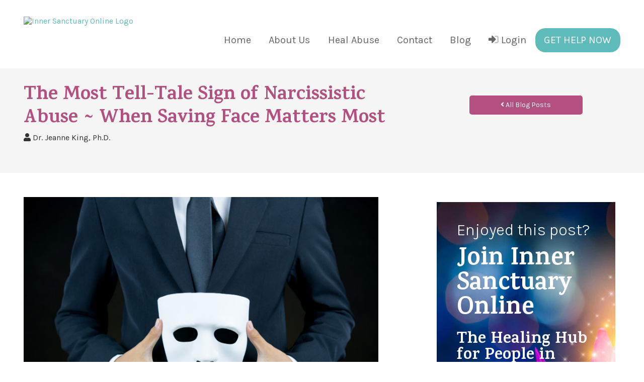

--- FILE ---
content_type: text/html; charset=UTF-8
request_url: https://innersanctuaryonline.org/the-most-tell-tale-sign-of-narcissistic-abuse-when-saving-face-matters-most/
body_size: 18918
content:

<!doctype html>

<html class="no-js" lang="en">

<head>




	

<meta charset="utf-8" />
<meta name="google-site-verification" content="hAjH_6PKj5erh57ftJV7hLZVZlARGd1QXi03JsKTrrA" />
<meta name="viewport" content="width=device-width, initial-scale=1.0" />



<meta name='robots' content='index, follow, max-image-preview:large, max-snippet:-1, max-video-preview:-1' />
	<style>img:is([sizes="auto" i], [sizes^="auto," i]) { contain-intrinsic-size: 3000px 1500px }</style>
	
	<!-- This site is optimized with the Yoast SEO plugin v26.5 - https://yoast.com/wordpress/plugins/seo/ -->
	<title>The Most Tell-Tale Sign of Narcissistic Abuse ~ When Saving Face Matters Most - Inner Sanctuary Online</title>
<link data-rocket-prefetch href="https://fonts.googleapis.com" rel="dns-prefetch">
<link data-rocket-prefetch href="https://www.gstatic.com" rel="dns-prefetch">
<link data-rocket-prefetch href="https://www.google-analytics.com" rel="dns-prefetch">
<link data-rocket-prefetch href="https://www.googletagmanager.com" rel="dns-prefetch">
<link data-rocket-prefetch href="https://googleads.g.doubleclick.net" rel="dns-prefetch">
<link data-rocket-prefetch href="https://www.google.com" rel="dns-prefetch">
<link data-rocket-preload as="style" href="https://fonts.googleapis.com/css?family=Karla%3A400%2C700%7CKarma%3A400%2C700%7CKarla%3A100%2C100italic%2C200%2C200italic%2C300%2C300italic%2C400%2C400italic%2C500%2C500italic%2C600%2C600italic%2C700%2C700italic%2C800%2C800italic%2C900%2C900italic%7CRubik%3A100%2C100italic%2C200%2C200italic%2C300%2C300italic%2C400%2C400italic%2C500%2C500italic%2C600%2C600italic%2C700%2C700italic%2C800%2C800italic%2C900%2C900italic%7CRoboto%3A100%2C100italic%2C200%2C200italic%2C300%2C300italic%2C400%2C400italic%2C500%2C500italic%2C600%2C600italic%2C700%2C700italic%2C800%2C800italic%2C900%2C900italic%7CRoboto%20Slab%3A100%2C100italic%2C200%2C200italic%2C300%2C300italic%2C400%2C400italic%2C500%2C500italic%2C600%2C600italic%2C700%2C700italic%2C800%2C800italic%2C900%2C900italic&#038;display=swap" rel="preload">
<link href="https://fonts.googleapis.com/css?family=Karla%3A400%2C700%7CKarma%3A400%2C700%7CKarla%3A100%2C100italic%2C200%2C200italic%2C300%2C300italic%2C400%2C400italic%2C500%2C500italic%2C600%2C600italic%2C700%2C700italic%2C800%2C800italic%2C900%2C900italic%7CRubik%3A100%2C100italic%2C200%2C200italic%2C300%2C300italic%2C400%2C400italic%2C500%2C500italic%2C600%2C600italic%2C700%2C700italic%2C800%2C800italic%2C900%2C900italic%7CRoboto%3A100%2C100italic%2C200%2C200italic%2C300%2C300italic%2C400%2C400italic%2C500%2C500italic%2C600%2C600italic%2C700%2C700italic%2C800%2C800italic%2C900%2C900italic%7CRoboto%20Slab%3A100%2C100italic%2C200%2C200italic%2C300%2C300italic%2C400%2C400italic%2C500%2C500italic%2C600%2C600italic%2C700%2C700italic%2C800%2C800italic%2C900%2C900italic&#038;display=swap" media="print" onload="this.media=&#039;all&#039;" rel="stylesheet">
<noscript><link rel="stylesheet" href="https://fonts.googleapis.com/css?family=Karla%3A400%2C700%7CKarma%3A400%2C700%7CKarla%3A100%2C100italic%2C200%2C200italic%2C300%2C300italic%2C400%2C400italic%2C500%2C500italic%2C600%2C600italic%2C700%2C700italic%2C800%2C800italic%2C900%2C900italic%7CRubik%3A100%2C100italic%2C200%2C200italic%2C300%2C300italic%2C400%2C400italic%2C500%2C500italic%2C600%2C600italic%2C700%2C700italic%2C800%2C800italic%2C900%2C900italic%7CRoboto%3A100%2C100italic%2C200%2C200italic%2C300%2C300italic%2C400%2C400italic%2C500%2C500italic%2C600%2C600italic%2C700%2C700italic%2C800%2C800italic%2C900%2C900italic%7CRoboto%20Slab%3A100%2C100italic%2C200%2C200italic%2C300%2C300italic%2C400%2C400italic%2C500%2C500italic%2C600%2C600italic%2C700%2C700italic%2C800%2C800italic%2C900%2C900italic&#038;display=swap"></noscript><link rel="preload" data-rocket-preload as="image" href="https://innersanctuaryonline.org/wp-content/uploads/2020/12/shutterstock_Mask_Saving_Face_717369406.jpg" imagesrcset="https://innersanctuaryonline.org/wp-content/uploads/2020/12/shutterstock_Mask_Saving_Face_717369406.jpg 7952w, https://innersanctuaryonline.org/wp-content/uploads/2020/12/shutterstock_Mask_Saving_Face_717369406-300x200.jpg 300w, https://innersanctuaryonline.org/wp-content/uploads/2020/12/shutterstock_Mask_Saving_Face_717369406-1024x683.jpg 1024w, https://innersanctuaryonline.org/wp-content/uploads/2020/12/shutterstock_Mask_Saving_Face_717369406-768x512.jpg 768w, https://innersanctuaryonline.org/wp-content/uploads/2020/12/shutterstock_Mask_Saving_Face_717369406-1536x1025.jpg 1536w" imagesizes="(max-width: 7952px) 100vw, 7952px" fetchpriority="high">
	<meta name="description" content="We often hear about the signs of narcissistic domestic abuse as though these were specific behaviors and traits of individuals who get their way through overpowering their partner. These tell-tale signs are indicators that lead us to see a larger picture of the danger inherent in abusive relationships. To me the most glaring of these signs can be noted in confronting the actual abusive behavior itself..." />
	<link rel="canonical" href="https://innersanctuaryonline.org/the-most-tell-tale-sign-of-narcissistic-abuse-when-saving-face-matters-most/" />
	<meta property="og:locale" content="en_US" />
	<meta property="og:type" content="article" />
	<meta property="og:title" content="The Most Tell-Tale Sign of Narcissistic Abuse ~ When Saving Face Matters Most - Inner Sanctuary Online" />
	<meta property="og:description" content="We often hear about the signs of narcissistic domestic abuse as though these were specific behaviors and traits of individuals who get their way through overpowering their partner. These tell-tale signs are indicators that lead us to see a larger picture of the danger inherent in abusive relationships. To me the most glaring of these signs can be noted in confronting the actual abusive behavior itself..." />
	<meta property="og:url" content="https://innersanctuaryonline.org/the-most-tell-tale-sign-of-narcissistic-abuse-when-saving-face-matters-most/" />
	<meta property="og:site_name" content="Inner Sanctuary Online" />
	<meta property="article:published_time" content="2020-12-10T16:32:51+00:00" />
	<meta property="article:modified_time" content="2021-01-07T15:34:18+00:00" />
	<meta property="og:image" content="https://innersanctuaryonline.org/wp-content/uploads/2020/12/shutterstock_Narcissitic_Uses_Other_People_1053888419-scaled.jpg" />
	<meta property="og:image:width" content="2560" />
	<meta property="og:image:height" content="1753" />
	<meta property="og:image:type" content="image/jpeg" />
	<meta name="author" content="Dr. Jeanne King PhD" />
	<meta name="twitter:card" content="summary_large_image" />
	<meta name="twitter:label1" content="Written by" />
	<meta name="twitter:data1" content="Dr. Jeanne King PhD" />
	<meta name="twitter:label2" content="Est. reading time" />
	<meta name="twitter:data2" content="3 minutes" />
	<script type="application/ld+json" class="yoast-schema-graph">{"@context":"https://schema.org","@graph":[{"@type":"WebPage","@id":"https://innersanctuaryonline.org/the-most-tell-tale-sign-of-narcissistic-abuse-when-saving-face-matters-most/","url":"https://innersanctuaryonline.org/the-most-tell-tale-sign-of-narcissistic-abuse-when-saving-face-matters-most/","name":"The Most Tell-Tale Sign of Narcissistic Abuse ~ When Saving Face Matters Most - Inner Sanctuary Online","isPartOf":{"@id":"https://innersanctuaryonline.org/#website"},"primaryImageOfPage":{"@id":"https://innersanctuaryonline.org/the-most-tell-tale-sign-of-narcissistic-abuse-when-saving-face-matters-most/#primaryimage"},"image":{"@id":"https://innersanctuaryonline.org/the-most-tell-tale-sign-of-narcissistic-abuse-when-saving-face-matters-most/#primaryimage"},"thumbnailUrl":"https://innersanctuaryonline.org/wp-content/uploads/2020/12/shutterstock_Narcissitic_Uses_Other_People_1053888419-scaled.jpg","datePublished":"2020-12-10T16:32:51+00:00","dateModified":"2021-01-07T15:34:18+00:00","author":{"@id":"https://innersanctuaryonline.org/#/schema/person/c9e27bb8f6d590683c8332e1b76fee25"},"description":"We often hear about the signs of narcissistic domestic abuse as though these were specific behaviors and traits of individuals who get their way through overpowering their partner. These tell-tale signs are indicators that lead us to see a larger picture of the danger inherent in abusive relationships. To me the most glaring of these signs can be noted in confronting the actual abusive behavior itself...","breadcrumb":{"@id":"https://innersanctuaryonline.org/the-most-tell-tale-sign-of-narcissistic-abuse-when-saving-face-matters-most/#breadcrumb"},"inLanguage":"en-US","potentialAction":[{"@type":"ReadAction","target":["https://innersanctuaryonline.org/the-most-tell-tale-sign-of-narcissistic-abuse-when-saving-face-matters-most/"]}]},{"@type":"ImageObject","inLanguage":"en-US","@id":"https://innersanctuaryonline.org/the-most-tell-tale-sign-of-narcissistic-abuse-when-saving-face-matters-most/#primaryimage","url":"https://innersanctuaryonline.org/wp-content/uploads/2020/12/shutterstock_Narcissitic_Uses_Other_People_1053888419-scaled.jpg","contentUrl":"https://innersanctuaryonline.org/wp-content/uploads/2020/12/shutterstock_Narcissitic_Uses_Other_People_1053888419-scaled.jpg","width":2560,"height":1753},{"@type":"BreadcrumbList","@id":"https://innersanctuaryonline.org/the-most-tell-tale-sign-of-narcissistic-abuse-when-saving-face-matters-most/#breadcrumb","itemListElement":[{"@type":"ListItem","position":1,"name":"Home","item":"https://innersanctuaryonline.org/"},{"@type":"ListItem","position":2,"name":"Blog","item":"https://innersanctuaryonline.org/blog/"},{"@type":"ListItem","position":3,"name":"The Most Tell-Tale Sign of Narcissistic Abuse ~ When Saving Face Matters Most"}]},{"@type":"WebSite","@id":"https://innersanctuaryonline.org/#website","url":"https://innersanctuaryonline.org/","name":"Inner Sanctuary Online","description":"The Healing Hub for People in Toxic Relationships","potentialAction":[{"@type":"SearchAction","target":{"@type":"EntryPoint","urlTemplate":"https://innersanctuaryonline.org/?s={search_term_string}"},"query-input":{"@type":"PropertyValueSpecification","valueRequired":true,"valueName":"search_term_string"}}],"inLanguage":"en-US"},{"@type":"Person","@id":"https://innersanctuaryonline.org/#/schema/person/c9e27bb8f6d590683c8332e1b76fee25","name":"Dr. Jeanne King PhD","image":{"@type":"ImageObject","inLanguage":"en-US","@id":"https://innersanctuaryonline.org/#/schema/person/image/","url":"https://secure.gravatar.com/avatar/cacff0fa0e8a1a230d168e7d498dfab82c2184326c5bba06fafb9e5f04ccac1b?s=96&d=mm&r=g","contentUrl":"https://secure.gravatar.com/avatar/cacff0fa0e8a1a230d168e7d498dfab82c2184326c5bba06fafb9e5f04ccac1b?s=96&d=mm&r=g","caption":"Dr. Jeanne King PhD"},"url":"https://innersanctuaryonline.org/author/drkingenddomesticabuse-org/"}]}</script>
	<!-- / Yoast SEO plugin. -->


<link rel='dns-prefetch' href='//analytics.aweber.com' />
<link rel='dns-prefetch' href='//fonts.googleapis.com' />
<link rel='dns-prefetch' href='//www.googletagmanager.com' />
<link href='https://fonts.gstatic.com' crossorigin rel='preconnect' />
<link rel="alternate" type="application/rss+xml" title="Inner Sanctuary Online &raquo; Feed" href="https://innersanctuaryonline.org/feed/" />
<link rel="alternate" type="application/rss+xml" title="Inner Sanctuary Online &raquo; Comments Feed" href="https://innersanctuaryonline.org/comments/feed/" />
<link rel="alternate" type="application/rss+xml" title="Inner Sanctuary Online &raquo; The Most Tell-Tale Sign of Narcissistic Abuse ~ When Saving Face Matters Most Comments Feed" href="https://innersanctuaryonline.org/the-most-tell-tale-sign-of-narcissistic-abuse-when-saving-face-matters-most/feed/" />
<link data-minify="1" rel='stylesheet' id='mp-theme-css' href='https://innersanctuaryonline.org/wp-content/cache/min/1/wp-content/plugins/memberpress/css/ui/theme.css?ver=1768272380' type='text/css' media='all' />

<style id='wp-emoji-styles-inline-css' type='text/css'>

	img.wp-smiley, img.emoji {
		display: inline !important;
		border: none !important;
		box-shadow: none !important;
		height: 1em !important;
		width: 1em !important;
		margin: 0 0.07em !important;
		vertical-align: -0.1em !important;
		background: none !important;
		padding: 0 !important;
	}
</style>
<link rel='stylesheet' id='wp-block-library-css' href='https://innersanctuaryonline.org/wp-includes/css/dist/block-library/style.min.css?ver=6.8.3' type='text/css' media='all' />
<style id='classic-theme-styles-inline-css' type='text/css'>
/*! This file is auto-generated */
.wp-block-button__link{color:#fff;background-color:#32373c;border-radius:9999px;box-shadow:none;text-decoration:none;padding:calc(.667em + 2px) calc(1.333em + 2px);font-size:1.125em}.wp-block-file__button{background:#32373c;color:#fff;text-decoration:none}
</style>
<style id='global-styles-inline-css' type='text/css'>
:root{--wp--preset--aspect-ratio--square: 1;--wp--preset--aspect-ratio--4-3: 4/3;--wp--preset--aspect-ratio--3-4: 3/4;--wp--preset--aspect-ratio--3-2: 3/2;--wp--preset--aspect-ratio--2-3: 2/3;--wp--preset--aspect-ratio--16-9: 16/9;--wp--preset--aspect-ratio--9-16: 9/16;--wp--preset--color--black: #000000;--wp--preset--color--cyan-bluish-gray: #abb8c3;--wp--preset--color--white: #ffffff;--wp--preset--color--pale-pink: #f78da7;--wp--preset--color--vivid-red: #cf2e2e;--wp--preset--color--luminous-vivid-orange: #ff6900;--wp--preset--color--luminous-vivid-amber: #fcb900;--wp--preset--color--light-green-cyan: #7bdcb5;--wp--preset--color--vivid-green-cyan: #00d084;--wp--preset--color--pale-cyan-blue: #8ed1fc;--wp--preset--color--vivid-cyan-blue: #0693e3;--wp--preset--color--vivid-purple: #9b51e0;--wp--preset--gradient--vivid-cyan-blue-to-vivid-purple: linear-gradient(135deg,rgba(6,147,227,1) 0%,rgb(155,81,224) 100%);--wp--preset--gradient--light-green-cyan-to-vivid-green-cyan: linear-gradient(135deg,rgb(122,220,180) 0%,rgb(0,208,130) 100%);--wp--preset--gradient--luminous-vivid-amber-to-luminous-vivid-orange: linear-gradient(135deg,rgba(252,185,0,1) 0%,rgba(255,105,0,1) 100%);--wp--preset--gradient--luminous-vivid-orange-to-vivid-red: linear-gradient(135deg,rgba(255,105,0,1) 0%,rgb(207,46,46) 100%);--wp--preset--gradient--very-light-gray-to-cyan-bluish-gray: linear-gradient(135deg,rgb(238,238,238) 0%,rgb(169,184,195) 100%);--wp--preset--gradient--cool-to-warm-spectrum: linear-gradient(135deg,rgb(74,234,220) 0%,rgb(151,120,209) 20%,rgb(207,42,186) 40%,rgb(238,44,130) 60%,rgb(251,105,98) 80%,rgb(254,248,76) 100%);--wp--preset--gradient--blush-light-purple: linear-gradient(135deg,rgb(255,206,236) 0%,rgb(152,150,240) 100%);--wp--preset--gradient--blush-bordeaux: linear-gradient(135deg,rgb(254,205,165) 0%,rgb(254,45,45) 50%,rgb(107,0,62) 100%);--wp--preset--gradient--luminous-dusk: linear-gradient(135deg,rgb(255,203,112) 0%,rgb(199,81,192) 50%,rgb(65,88,208) 100%);--wp--preset--gradient--pale-ocean: linear-gradient(135deg,rgb(255,245,203) 0%,rgb(182,227,212) 50%,rgb(51,167,181) 100%);--wp--preset--gradient--electric-grass: linear-gradient(135deg,rgb(202,248,128) 0%,rgb(113,206,126) 100%);--wp--preset--gradient--midnight: linear-gradient(135deg,rgb(2,3,129) 0%,rgb(40,116,252) 100%);--wp--preset--font-size--small: 13px;--wp--preset--font-size--medium: 20px;--wp--preset--font-size--large: 36px;--wp--preset--font-size--x-large: 42px;--wp--preset--spacing--20: 0.44rem;--wp--preset--spacing--30: 0.67rem;--wp--preset--spacing--40: 1rem;--wp--preset--spacing--50: 1.5rem;--wp--preset--spacing--60: 2.25rem;--wp--preset--spacing--70: 3.38rem;--wp--preset--spacing--80: 5.06rem;--wp--preset--shadow--natural: 6px 6px 9px rgba(0, 0, 0, 0.2);--wp--preset--shadow--deep: 12px 12px 50px rgba(0, 0, 0, 0.4);--wp--preset--shadow--sharp: 6px 6px 0px rgba(0, 0, 0, 0.2);--wp--preset--shadow--outlined: 6px 6px 0px -3px rgba(255, 255, 255, 1), 6px 6px rgba(0, 0, 0, 1);--wp--preset--shadow--crisp: 6px 6px 0px rgba(0, 0, 0, 1);}:where(.is-layout-flex){gap: 0.5em;}:where(.is-layout-grid){gap: 0.5em;}body .is-layout-flex{display: flex;}.is-layout-flex{flex-wrap: wrap;align-items: center;}.is-layout-flex > :is(*, div){margin: 0;}body .is-layout-grid{display: grid;}.is-layout-grid > :is(*, div){margin: 0;}:where(.wp-block-columns.is-layout-flex){gap: 2em;}:where(.wp-block-columns.is-layout-grid){gap: 2em;}:where(.wp-block-post-template.is-layout-flex){gap: 1.25em;}:where(.wp-block-post-template.is-layout-grid){gap: 1.25em;}.has-black-color{color: var(--wp--preset--color--black) !important;}.has-cyan-bluish-gray-color{color: var(--wp--preset--color--cyan-bluish-gray) !important;}.has-white-color{color: var(--wp--preset--color--white) !important;}.has-pale-pink-color{color: var(--wp--preset--color--pale-pink) !important;}.has-vivid-red-color{color: var(--wp--preset--color--vivid-red) !important;}.has-luminous-vivid-orange-color{color: var(--wp--preset--color--luminous-vivid-orange) !important;}.has-luminous-vivid-amber-color{color: var(--wp--preset--color--luminous-vivid-amber) !important;}.has-light-green-cyan-color{color: var(--wp--preset--color--light-green-cyan) !important;}.has-vivid-green-cyan-color{color: var(--wp--preset--color--vivid-green-cyan) !important;}.has-pale-cyan-blue-color{color: var(--wp--preset--color--pale-cyan-blue) !important;}.has-vivid-cyan-blue-color{color: var(--wp--preset--color--vivid-cyan-blue) !important;}.has-vivid-purple-color{color: var(--wp--preset--color--vivid-purple) !important;}.has-black-background-color{background-color: var(--wp--preset--color--black) !important;}.has-cyan-bluish-gray-background-color{background-color: var(--wp--preset--color--cyan-bluish-gray) !important;}.has-white-background-color{background-color: var(--wp--preset--color--white) !important;}.has-pale-pink-background-color{background-color: var(--wp--preset--color--pale-pink) !important;}.has-vivid-red-background-color{background-color: var(--wp--preset--color--vivid-red) !important;}.has-luminous-vivid-orange-background-color{background-color: var(--wp--preset--color--luminous-vivid-orange) !important;}.has-luminous-vivid-amber-background-color{background-color: var(--wp--preset--color--luminous-vivid-amber) !important;}.has-light-green-cyan-background-color{background-color: var(--wp--preset--color--light-green-cyan) !important;}.has-vivid-green-cyan-background-color{background-color: var(--wp--preset--color--vivid-green-cyan) !important;}.has-pale-cyan-blue-background-color{background-color: var(--wp--preset--color--pale-cyan-blue) !important;}.has-vivid-cyan-blue-background-color{background-color: var(--wp--preset--color--vivid-cyan-blue) !important;}.has-vivid-purple-background-color{background-color: var(--wp--preset--color--vivid-purple) !important;}.has-black-border-color{border-color: var(--wp--preset--color--black) !important;}.has-cyan-bluish-gray-border-color{border-color: var(--wp--preset--color--cyan-bluish-gray) !important;}.has-white-border-color{border-color: var(--wp--preset--color--white) !important;}.has-pale-pink-border-color{border-color: var(--wp--preset--color--pale-pink) !important;}.has-vivid-red-border-color{border-color: var(--wp--preset--color--vivid-red) !important;}.has-luminous-vivid-orange-border-color{border-color: var(--wp--preset--color--luminous-vivid-orange) !important;}.has-luminous-vivid-amber-border-color{border-color: var(--wp--preset--color--luminous-vivid-amber) !important;}.has-light-green-cyan-border-color{border-color: var(--wp--preset--color--light-green-cyan) !important;}.has-vivid-green-cyan-border-color{border-color: var(--wp--preset--color--vivid-green-cyan) !important;}.has-pale-cyan-blue-border-color{border-color: var(--wp--preset--color--pale-cyan-blue) !important;}.has-vivid-cyan-blue-border-color{border-color: var(--wp--preset--color--vivid-cyan-blue) !important;}.has-vivid-purple-border-color{border-color: var(--wp--preset--color--vivid-purple) !important;}.has-vivid-cyan-blue-to-vivid-purple-gradient-background{background: var(--wp--preset--gradient--vivid-cyan-blue-to-vivid-purple) !important;}.has-light-green-cyan-to-vivid-green-cyan-gradient-background{background: var(--wp--preset--gradient--light-green-cyan-to-vivid-green-cyan) !important;}.has-luminous-vivid-amber-to-luminous-vivid-orange-gradient-background{background: var(--wp--preset--gradient--luminous-vivid-amber-to-luminous-vivid-orange) !important;}.has-luminous-vivid-orange-to-vivid-red-gradient-background{background: var(--wp--preset--gradient--luminous-vivid-orange-to-vivid-red) !important;}.has-very-light-gray-to-cyan-bluish-gray-gradient-background{background: var(--wp--preset--gradient--very-light-gray-to-cyan-bluish-gray) !important;}.has-cool-to-warm-spectrum-gradient-background{background: var(--wp--preset--gradient--cool-to-warm-spectrum) !important;}.has-blush-light-purple-gradient-background{background: var(--wp--preset--gradient--blush-light-purple) !important;}.has-blush-bordeaux-gradient-background{background: var(--wp--preset--gradient--blush-bordeaux) !important;}.has-luminous-dusk-gradient-background{background: var(--wp--preset--gradient--luminous-dusk) !important;}.has-pale-ocean-gradient-background{background: var(--wp--preset--gradient--pale-ocean) !important;}.has-electric-grass-gradient-background{background: var(--wp--preset--gradient--electric-grass) !important;}.has-midnight-gradient-background{background: var(--wp--preset--gradient--midnight) !important;}.has-small-font-size{font-size: var(--wp--preset--font-size--small) !important;}.has-medium-font-size{font-size: var(--wp--preset--font-size--medium) !important;}.has-large-font-size{font-size: var(--wp--preset--font-size--large) !important;}.has-x-large-font-size{font-size: var(--wp--preset--font-size--x-large) !important;}
:where(.wp-block-post-template.is-layout-flex){gap: 1.25em;}:where(.wp-block-post-template.is-layout-grid){gap: 1.25em;}
:where(.wp-block-columns.is-layout-flex){gap: 2em;}:where(.wp-block-columns.is-layout-grid){gap: 2em;}
:root :where(.wp-block-pullquote){font-size: 1.5em;line-height: 1.6;}
</style>
<link rel='stylesheet' id='learndash_quiz_front_css-css' href='//innersanctuaryonline.org/wp-content/plugins/sfwd-lms/themes/legacy/templates/learndash_quiz_front.min.css?ver=4.7.0.2' type='text/css' media='all' />
<link rel='stylesheet' id='jquery-dropdown-css-css' href='//innersanctuaryonline.org/wp-content/plugins/sfwd-lms/assets/css/jquery.dropdown.min.css?ver=4.7.0.2' type='text/css' media='all' />
<link rel='stylesheet' id='learndash_lesson_video-css' href='//innersanctuaryonline.org/wp-content/plugins/sfwd-lms/themes/legacy/templates/learndash_lesson_video.min.css?ver=4.7.0.2' type='text/css' media='all' />
<link data-minify="1" rel='stylesheet' id='theme-styles-css' href='https://innersanctuaryonline.org/wp-content/cache/min/1/wp-content/themes/melting_pot/style.css?ver=1768272380' type='text/css' media='all' />
<link data-minify="1" rel='stylesheet' id='membershipcss-css' href='https://innersanctuaryonline.org/wp-content/cache/min/1/wp-content/themes/melting_pot/css/membership.css?ver=1768272380' type='text/css' media='all' />
<link data-minify="1" rel='stylesheet' id='style-css' href='https://innersanctuaryonline.org/wp-content/cache/min/1/wp-content/themes/meltingpot-child/style.css?ver=1768272380' type='text/css' media='all' />
<link data-minify="1" rel='stylesheet' id='ajfontawesome-css' href='https://innersanctuaryonline.org/wp-content/cache/min/1/wp-content/themes/melting_pot/css/all.css?ver=1768272380' type='text/css' media='all' />
<link data-minify="1" rel='stylesheet' id='learndash-front-css' href='https://innersanctuaryonline.org/wp-content/cache/min/1/wp-content/plugins/sfwd-lms/themes/ld30/assets/css/learndash.min.css?ver=1768272380' type='text/css' media='all' />
<style id='rocket-lazyload-inline-css' type='text/css'>
.rll-youtube-player{position:relative;padding-bottom:56.23%;height:0;overflow:hidden;max-width:100%;}.rll-youtube-player:focus-within{outline: 2px solid currentColor;outline-offset: 5px;}.rll-youtube-player iframe{position:absolute;top:0;left:0;width:100%;height:100%;z-index:100;background:0 0}.rll-youtube-player img{bottom:0;display:block;left:0;margin:auto;max-width:100%;width:100%;position:absolute;right:0;top:0;border:none;height:auto;-webkit-transition:.4s all;-moz-transition:.4s all;transition:.4s all}.rll-youtube-player img:hover{-webkit-filter:brightness(75%)}.rll-youtube-player .play{height:100%;width:100%;left:0;top:0;position:absolute;background:url(https://innersanctuaryonline.org/wp-content/plugins/wp-rocket/assets/img/youtube.png) no-repeat center;background-color: transparent !important;cursor:pointer;border:none;}
</style>
<script data-minify="1" type="text/javascript" src="https://innersanctuaryonline.org/wp-content/cache/min/1/js/awt_analytics.js?ver=1763230971" id="script-js"></script>
<script type="text/javascript" src="https://innersanctuaryonline.org/wp-includes/js/jquery/jquery.min.js?ver=3.7.1" id="jquery-core-js"></script>
<script type="text/javascript" src="https://innersanctuaryonline.org/wp-includes/js/jquery/jquery-migrate.min.js?ver=3.4.1" id="jquery-migrate-js"></script>
<script data-minify="1" type="text/javascript" src="https://innersanctuaryonline.org/wp-content/cache/min/1/wp-content/themes/melting_pot/js/modernizr.js?ver=1763230971" id="script-name-js"></script>
<link rel="https://api.w.org/" href="https://innersanctuaryonline.org/wp-json/" /><link rel="alternate" title="JSON" type="application/json" href="https://innersanctuaryonline.org/wp-json/wp/v2/posts/3960" /><link rel='shortlink' href='https://innersanctuaryonline.org/?p=3960' />
<link rel="alternate" title="oEmbed (JSON)" type="application/json+oembed" href="https://innersanctuaryonline.org/wp-json/oembed/1.0/embed?url=https%3A%2F%2Finnersanctuaryonline.org%2Fthe-most-tell-tale-sign-of-narcissistic-abuse-when-saving-face-matters-most%2F" />
<link rel="alternate" title="oEmbed (XML)" type="text/xml+oembed" href="https://innersanctuaryonline.org/wp-json/oembed/1.0/embed?url=https%3A%2F%2Finnersanctuaryonline.org%2Fthe-most-tell-tale-sign-of-narcissistic-abuse-when-saving-face-matters-most%2F&#038;format=xml" />
<meta name="generator" content="Site Kit by Google 1.170.0" />

    <style type="text/css">

    #wpadminbar{

	   background: #384044;

	}

	#wpadminbar .ab-top-menu > li.hover > .ab-item, #wpadminbar.nojq .quicklinks .ab-top-menu > li > .ab-item:focus, #wpadminbar:not(.mobile) .ab-top-menu > li:hover > .ab-item, #wpadminbar:not(.mobile) .ab-top-menu > li > .ab-item:focus {

       background: #292F32;

       color: #36a9e1;

	}

	#wpadminbar #wp-admin-bar-wp-logo > .ab-item .ab-icon{

	margin: 0!important;

}



#wpadminbar #wp-admin-bar-wp-logo > .ab-item .ab-icon::before {

    content: "";

    width: 100%;

    height: 20px;

    background-image: url(/wp-content/themes/melting_pot/admin/dashboard/images/melt-icon.png);

    background-repeat: no-repeat;

    background-size: contain;

    display: inline-block;

    margin: 0;

}



#wpadminbar #wp-admin-bar-wp-logo > .ab-item {

    padding: 0px 13px 0 13px;

    border-right: #36a9e1 solid 1px;

    border-bottom: solid 1px #36a9e1;

	text-align: center;

}

    </style><meta name="generator" content="Elementor 3.33.3; features: additional_custom_breakpoints; settings: css_print_method-external, google_font-enabled, font_display-auto">
<style type="text/css">.recentcomments a{display:inline !important;padding:0 !important;margin:0 !important;}</style>			<style>
				.e-con.e-parent:nth-of-type(n+4):not(.e-lazyloaded):not(.e-no-lazyload),
				.e-con.e-parent:nth-of-type(n+4):not(.e-lazyloaded):not(.e-no-lazyload) * {
					background-image: none !important;
				}
				@media screen and (max-height: 1024px) {
					.e-con.e-parent:nth-of-type(n+3):not(.e-lazyloaded):not(.e-no-lazyload),
					.e-con.e-parent:nth-of-type(n+3):not(.e-lazyloaded):not(.e-no-lazyload) * {
						background-image: none !important;
					}
				}
				@media screen and (max-height: 640px) {
					.e-con.e-parent:nth-of-type(n+2):not(.e-lazyloaded):not(.e-no-lazyload),
					.e-con.e-parent:nth-of-type(n+2):not(.e-lazyloaded):not(.e-no-lazyload) * {
						background-image: none !important;
					}
				}
			</style>
			<link rel="icon" href="https://innersanctuaryonline.org/wp-content/uploads/2020/02/cropped-favicon-1-32x32.jpg" sizes="32x32" />
<link rel="icon" href="https://innersanctuaryonline.org/wp-content/uploads/2020/02/cropped-favicon-1-192x192.jpg" sizes="192x192" />
<link rel="apple-touch-icon" href="https://innersanctuaryonline.org/wp-content/uploads/2020/02/cropped-favicon-1-180x180.jpg" />
<meta name="msapplication-TileImage" content="https://innersanctuaryonline.org/wp-content/uploads/2020/02/cropped-favicon-1-270x270.jpg" />
		<style type="text/css" id="wp-custom-css">
			
a.wrap-benefit .benefiticon{ width: 200px; height: 200px; background: #B45080;  }

.wrap-benefit svg {
    font-size: 70px;
}
/* testimonial styling */
.testimonial-name {
	padding-top:50px;
	font-weight:300;
	color:#b45080;
}
.strong-view.wpmtst-modern .wpmtst-testimonial-content:before, .strong-view.wpmtst-modern .wpmtst-testimonial-content:after {
	display:none;
}
header .MainNav ul li a {
	padding:.5rem 1.1rem;
}		</style>
						<style type="text/css" id="c4wp-checkout-css">
					.woocommerce-checkout .c4wp_captcha_field {
						margin-bottom: 10px;
						margin-top: 15px;
						position: relative;
						display: inline-block;
					}
				</style>
							<style type="text/css" id="c4wp-v3-lp-form-css">
				.login #login, .login #lostpasswordform {
					min-width: 350px !important;
				}
				.wpforms-field-c4wp iframe {
					width: 100% !important;
				}
			</style>
			<noscript><style id="rocket-lazyload-nojs-css">.rll-youtube-player, [data-lazy-src]{display:none !important;}</style></noscript>


<!-- Global site tag (gtag.js) - Google Analytics -->

<script async src="https://www.googletagmanager.com/gtag/js?id=UA-174928164-1"></script>

<script>

 window.dataLayer = window.dataLayer || [];

 function gtag(){dataLayer.push(arguments);}

 gtag('js', new Date());

 gtag('config', 'UA-174928164-1');

</script>    

<script>

  window.FontAwesomeConfig = {

    searchPseudoElements: true

  }

</script>

<style id="rocket-lazyrender-inline-css">[data-wpr-lazyrender] {content-visibility: auto;}</style><meta name="generator" content="WP Rocket 3.20.1.2" data-wpr-features="wpr_minify_js wpr_lazyload_images wpr_lazyload_iframes wpr_preconnect_external_domains wpr_automatic_lazy_rendering wpr_oci wpr_minify_css wpr_desktop" /></head>



<body class="vidFull fitvidcontiner">



<div id="sitecontainer" class="wp-singular post-template-default single single-post postid-3960 single-format-standard wp-theme-melting_pot wp-child-theme-meltingpot-child elementor-default elementor-kit-685"  >

	

	<div  class="MAXHEIGHT">


	

<header  class="header">
	<div class="headerWrap">
	<div class="row">
			<div class="large-12 columns">

				<div class="headerlogo">
						
					<a href="/"><img class="logo" src="https://innersanctuary.wpengine.com/wp-content/uploads/2020/04/logo_inner-sanctuary-dashboard.png" alt="Inner Sanctuary Online Logo" /></a>
									</div>

				<div class="NavOuter">
					<div class="NavBTN">
						<div class="bar1"></div>
						<div class="bar2"></div>
						<div class="bar3"></div>
					</div>

					<nav class="MainNav">
						<ul id="menu-main-menu" class="LoggedOut"><li id="menu-item-3817" class="menu-item menu-item-type-custom menu-item-object-custom menu-item-3817"><a href="/">Home</a></li>
<li id="menu-item-3733" class="menu-item menu-item-type-post_type menu-item-object-page menu-item-3733"><a href="https://innersanctuaryonline.org/about-us/">About Us</a></li>
<li id="menu-item-4575" class="menu-item menu-item-type-post_type menu-item-object-page menu-item-4575"><a href="https://innersanctuaryonline.org/spousal-abuse-help/">Heal Abuse</a></li>
<li id="menu-item-401" class="menu-item menu-item-type-post_type menu-item-object-page menu-item-401"><a href="https://innersanctuaryonline.org/general-inquiry/">Contact</a></li>
<li id="menu-item-1602" class="menu-item menu-item-type-custom menu-item-object-custom menu-item-1602"><a href="/blog">Blog</a></li>
<li id="menu-item-495" class="menu-item menu-item-type-post_type menu-item-object-page menu-item-495"><a href="https://innersanctuaryonline.org/dashboard/login/"><i class="fad fa-sign-in-alt"></i> Login</a></li>
<li id="menu-item-1563" class="navCTA menu-item menu-item-type-custom menu-item-object-custom menu-item-home menu-item-1563"><a href="https://innersanctuaryonline.org/#pricingSect">GET HELP NOW</a></li>
</ul>					</nav>
				</div>
        </div>
	</div> 
	</div>
</header>
<!-- Main Section -->


<section class="clbHeader " >
	<div class="row">
			<div class="large-8 medium-8 columns">
	<h1>The Most Tell-Tale Sign of Narcissistic Abuse ~ When Saving Face Matters Most</h1>
<p class="timestamp"><span><i class="fas fa-user"></i> Dr. Jeanne King, Ph.D.</span> <span><i class="far fa-calendar-alt"></i> 12/10/2020</span>
	
	<!--<span><i class="far fa-folder"></i> Narcissistic Abuse</span>--></p>
			</div>
        
                       <div class="large-4 medium-4 columns">
                    <a class="backBTN" href="/blog/">
                    <i class="fas fa-angle-left"></i> All Blog Posts</a>
                    </div>
        
    </div>
	</section>




		

<section  class="singleblog">	
	<div class="row">
	
	<div class=" large-8 columns blogContent">
        <main role="main">
        <article>
			<div class="CourseContent">
        <p><img fetchpriority="high" decoding="async" class="alignnone size-full wp-image-3962" src="https://innersanctuaryonline.org/wp-content/uploads/2020/12/shutterstock_Mask_Saving_Face_717369406.jpg" alt="" width="7952" height="5304" srcset="https://innersanctuaryonline.org/wp-content/uploads/2020/12/shutterstock_Mask_Saving_Face_717369406.jpg 7952w, https://innersanctuaryonline.org/wp-content/uploads/2020/12/shutterstock_Mask_Saving_Face_717369406-300x200.jpg 300w, https://innersanctuaryonline.org/wp-content/uploads/2020/12/shutterstock_Mask_Saving_Face_717369406-1024x683.jpg 1024w, https://innersanctuaryonline.org/wp-content/uploads/2020/12/shutterstock_Mask_Saving_Face_717369406-768x512.jpg 768w, https://innersanctuaryonline.org/wp-content/uploads/2020/12/shutterstock_Mask_Saving_Face_717369406-1536x1025.jpg 1536w" sizes="(max-width: 7952px) 100vw, 7952px" /></p>
<p>We often hear about the signs of domestic abuse as though these were specific behaviors and traits of individuals who get their way through overpowering their partner. These tell-tale signs are indicators that lead us to see a larger picture of the danger inherent in abusive relationships.</p>
<p>To me, the most glaring of these signs can be noted in confronting the actual abusive behavior itself. For example, take a look at Suzette and Robert. (As usual, Suzette could be Robert and Robert could be Suzette.)</p>
<p><strong>Confronting an Abusive Behavior Pattern</strong></p>
<p>They are in a relatively new relationship of less than a year. And with each passing month, more and more narcissistic abuse signs rear their ugly head.</p>
<p>Suzette reaches a point in which she will no longer take Robert’s abusive controlling damands. Without and before even giving the dynamics a name, she points out Robert’s behavior that she cannot and will not subject herself to in her relationship with him.</p>
<p>The red flag sign is in his reaction. Watch this&#8230;</p>
<p>Suzette sends Robert an email essentially saying the following. <em>I do not feel safe in this relationship with you as it is now. The reason is because you force your agenda on me until you bend my will, even when doing so puts me in harm’s way.</em></p>
<p>Essentially, she is saying that he doesn’t allow her to say “no,” because it does not stop there. He will go on and on until he gets his way, irrespective of the consequences to his partner. And this refers to both the consequences of the “ask,” as well as the consequences of the “asking” process.</p>
<p><strong>The Flip, Saving Face and Lack of Accountability, All in One</strong></p>
<p>In their next face-to-face encounter following this email, Robert declares that he—now—is the “victim” in their relationship. There is absolutely no sensitivity to the impact of his relentless pressure and coercive control so chronically employed to get his way.</p>
<p>Instead, he wants her to know that he is the endangered party. He is the vulnerable person, because his transgressions during the course of the relationship are now “threatening to him.” Eventually, he wants her to know that if she attempts to charge him with criminal activity that she could be counter sued for attempting to hold him accountable for a specific named transgression.</p>
<p>Is Robert’s reaction more about his unwillingness to be held accountable for his offensive and toxic behavior? Or, is he having a knee jerk response to potentially being exposed&#8230;to being seen as the opposite of what he must have others believe?</p>
<p>Saving face is the key element here. If assuming responsibility for specific behaviors and/or patterns of behavior places one at risk, then see their vulnerability for what it truly is. Their endangerment is more about <em><strong>losing their mask</strong></em>. Period.</p>
<p>If you recognize this ever so glaring sign of narcissistic abuse, understand the larger dynamics before they spiral out of control.</p>
<p>For more information on <a class="red_link" href="https://www.preventabusiverelationships.com/narcissistic_abuse.php"><strong>narcissistic abuse</strong></a> dynamics, visit <a class="red_link" href="https://www.preventabusiverelationships.com/narcissistic_abuse.php"><strong>https://www.preventabusiverelationships.com/narcissistic_abuse.php</strong></a>  Dr. Jeanne King, Ph.D. helps people worldwide recognize, end and heal from domestic abuse.</p>
<p>©<strong>Dr Jeanne King</strong> — Domestic Violence Prevention and Intervention</p>
	
				
				</div>
        </article>
        </main>
        
                <div class="commentbox">
        
<!-- You can start editing here. -->

	<h3 id="comments">
		7 responses to &#8220;The Most Tell-Tale Sign of Narcissistic Abuse ~ When Saving Face Matters Most&#8221;	</h3>

	<div class="navigation">
		<div class="alignleft"></div>
		<div class="alignright"></div>
	</div>

	<ol class="commentlist">
			<li class="comment even thread-even depth-1 parent" id="comment-30">
				<div id="div-comment-30" class="comment-body">
				<div class="comment-author vcard">
			<img alt='' src="data:image/svg+xml,%3Csvg%20xmlns='http://www.w3.org/2000/svg'%20viewBox='0%200%2032%2032'%3E%3C/svg%3E" data-lazy-srcset='https://secure.gravatar.com/avatar/6e7ffc92ccf20a5407ab583542932dd001e882fba50533da57a23a8e5c8d458c?s=64&#038;d=mm&#038;r=g 2x' class='avatar avatar-32 photo' height='32' width='32' decoding='async' data-lazy-src="https://secure.gravatar.com/avatar/6e7ffc92ccf20a5407ab583542932dd001e882fba50533da57a23a8e5c8d458c?s=32&#038;d=mm&#038;r=g"/><noscript><img alt='' src='https://secure.gravatar.com/avatar/6e7ffc92ccf20a5407ab583542932dd001e882fba50533da57a23a8e5c8d458c?s=32&#038;d=mm&#038;r=g' srcset='https://secure.gravatar.com/avatar/6e7ffc92ccf20a5407ab583542932dd001e882fba50533da57a23a8e5c8d458c?s=64&#038;d=mm&#038;r=g 2x' class='avatar avatar-32 photo' height='32' width='32' decoding='async'/></noscript>			<cite class="fn">Sarah Griph</cite> <span class="says">says:</span>		</div>
		
		<div class="comment-meta commentmetadata">
			<a href="https://innersanctuaryonline.org/the-most-tell-tale-sign-of-narcissistic-abuse-when-saving-face-matters-most/#comment-30">12/11/2020 at 6:51 PM</a>		</div>

		<p>Spot on!</p>

		<div class="reply"><a rel="nofollow" class="comment-reply-link" href="#comment-30" data-commentid="30" data-postid="3960" data-belowelement="div-comment-30" data-respondelement="respond" data-replyto="Reply to Sarah Griph" aria-label="Reply to Sarah Griph">Reply</a></div>
				</div>
				<ul class="children">
		<li class="comment byuser comment-author-drkingenddomesticabuse-org bypostauthor odd alt depth-2" id="comment-180">
				<div id="div-comment-180" class="comment-body">
				<div class="comment-author vcard">
			<img alt='' src="data:image/svg+xml,%3Csvg%20xmlns='http://www.w3.org/2000/svg'%20viewBox='0%200%2032%2032'%3E%3C/svg%3E" data-lazy-srcset='https://secure.gravatar.com/avatar/cacff0fa0e8a1a230d168e7d498dfab82c2184326c5bba06fafb9e5f04ccac1b?s=64&#038;d=mm&#038;r=g 2x' class='avatar avatar-32 photo' height='32' width='32' decoding='async' data-lazy-src="https://secure.gravatar.com/avatar/cacff0fa0e8a1a230d168e7d498dfab82c2184326c5bba06fafb9e5f04ccac1b?s=32&#038;d=mm&#038;r=g"/><noscript><img alt='' src='https://secure.gravatar.com/avatar/cacff0fa0e8a1a230d168e7d498dfab82c2184326c5bba06fafb9e5f04ccac1b?s=32&#038;d=mm&#038;r=g' srcset='https://secure.gravatar.com/avatar/cacff0fa0e8a1a230d168e7d498dfab82c2184326c5bba06fafb9e5f04ccac1b?s=64&#038;d=mm&#038;r=g 2x' class='avatar avatar-32 photo' height='32' width='32' decoding='async'/></noscript>			<cite class="fn">Dr. Jeanne King PhD</cite> <span class="says">says:</span>		</div>
		
		<div class="comment-meta commentmetadata">
			<a href="https://innersanctuaryonline.org/the-most-tell-tale-sign-of-narcissistic-abuse-when-saving-face-matters-most/#comment-180">03/02/2021 at 9:00 PM</a>		</div>

		<p>Thank you!</p>

		<div class="reply"><a rel="nofollow" class="comment-reply-link" href="#comment-180" data-commentid="180" data-postid="3960" data-belowelement="div-comment-180" data-respondelement="respond" data-replyto="Reply to Dr. Jeanne King PhD" aria-label="Reply to Dr. Jeanne King PhD">Reply</a></div>
				</div>
				</li><!-- #comment-## -->
</ul><!-- .children -->
</li><!-- #comment-## -->
		<li class="comment byuser comment-author-drkingenddomesticabuse-org bypostauthor even thread-odd thread-alt depth-1" id="comment-50">
				<div id="div-comment-50" class="comment-body">
				<div class="comment-author vcard">
			<img alt='' src="data:image/svg+xml,%3Csvg%20xmlns='http://www.w3.org/2000/svg'%20viewBox='0%200%2032%2032'%3E%3C/svg%3E" data-lazy-srcset='https://secure.gravatar.com/avatar/cacff0fa0e8a1a230d168e7d498dfab82c2184326c5bba06fafb9e5f04ccac1b?s=64&#038;d=mm&#038;r=g 2x' class='avatar avatar-32 photo' height='32' width='32' decoding='async' data-lazy-src="https://secure.gravatar.com/avatar/cacff0fa0e8a1a230d168e7d498dfab82c2184326c5bba06fafb9e5f04ccac1b?s=32&#038;d=mm&#038;r=g"/><noscript><img alt='' src='https://secure.gravatar.com/avatar/cacff0fa0e8a1a230d168e7d498dfab82c2184326c5bba06fafb9e5f04ccac1b?s=32&#038;d=mm&#038;r=g' srcset='https://secure.gravatar.com/avatar/cacff0fa0e8a1a230d168e7d498dfab82c2184326c5bba06fafb9e5f04ccac1b?s=64&#038;d=mm&#038;r=g 2x' class='avatar avatar-32 photo' height='32' width='32' decoding='async'/></noscript>			<cite class="fn">Dr. Jeanne King PhD</cite> <span class="says">says:</span>		</div>
		
		<div class="comment-meta commentmetadata">
			<a href="https://innersanctuaryonline.org/the-most-tell-tale-sign-of-narcissistic-abuse-when-saving-face-matters-most/#comment-50">12/27/2020 at 9:45 PM</a>		</div>

		<p>Thank you!</p>

		<div class="reply"><a rel="nofollow" class="comment-reply-link" href="#comment-50" data-commentid="50" data-postid="3960" data-belowelement="div-comment-50" data-respondelement="respond" data-replyto="Reply to Dr. Jeanne King PhD" aria-label="Reply to Dr. Jeanne King PhD">Reply</a></div>
				</div>
				</li><!-- #comment-## -->
		<li class="comment odd alt thread-even depth-1 parent" id="comment-52">
				<div id="div-comment-52" class="comment-body">
				<div class="comment-author vcard">
			<img alt='' src="data:image/svg+xml,%3Csvg%20xmlns='http://www.w3.org/2000/svg'%20viewBox='0%200%2032%2032'%3E%3C/svg%3E" data-lazy-srcset='https://secure.gravatar.com/avatar/0d6b9c203b6762276e1bf7cc52910d70be71eb4031312b9e474dc5800fe356c4?s=64&#038;d=mm&#038;r=g 2x' class='avatar avatar-32 photo' height='32' width='32' decoding='async' data-lazy-src="https://secure.gravatar.com/avatar/0d6b9c203b6762276e1bf7cc52910d70be71eb4031312b9e474dc5800fe356c4?s=32&#038;d=mm&#038;r=g"/><noscript><img alt='' src='https://secure.gravatar.com/avatar/0d6b9c203b6762276e1bf7cc52910d70be71eb4031312b9e474dc5800fe356c4?s=32&#038;d=mm&#038;r=g' srcset='https://secure.gravatar.com/avatar/0d6b9c203b6762276e1bf7cc52910d70be71eb4031312b9e474dc5800fe356c4?s=64&#038;d=mm&#038;r=g 2x' class='avatar avatar-32 photo' height='32' width='32' decoding='async'/></noscript>			<cite class="fn">OLUFUNKE B WALKER</cite> <span class="says">says:</span>		</div>
		
		<div class="comment-meta commentmetadata">
			<a href="https://innersanctuaryonline.org/the-most-tell-tale-sign-of-narcissistic-abuse-when-saving-face-matters-most/#comment-52">12/29/2020 at 2:37 AM</a>		</div>

		<p>I am in an abusive relationship psychologically by my husband. but I don&#8217;t have the nerve to leave because I don&#8217;t know how I will survive without him.  This is my 2nd marriage and I am so scared to be seen as failing again. I am depressed. Moreso, I love him, even as he constantly tells me I mean nothing to him.  If he does anything wrong and i dare to raise it, the next thing he says is that he wants a divorce. How can one be addicted to pain and hurt?</p>

		<div class="reply"><a rel="nofollow" class="comment-reply-link" href="#comment-52" data-commentid="52" data-postid="3960" data-belowelement="div-comment-52" data-respondelement="respond" data-replyto="Reply to OLUFUNKE B WALKER" aria-label="Reply to OLUFUNKE B WALKER">Reply</a></div>
				</div>
				<ul class="children">
		<li class="comment byuser comment-author-drkingenddomesticabuse-org bypostauthor even depth-2" id="comment-61">
				<div id="div-comment-61" class="comment-body">
				<div class="comment-author vcard">
			<img alt='' src="data:image/svg+xml,%3Csvg%20xmlns='http://www.w3.org/2000/svg'%20viewBox='0%200%2032%2032'%3E%3C/svg%3E" data-lazy-srcset='https://secure.gravatar.com/avatar/cacff0fa0e8a1a230d168e7d498dfab82c2184326c5bba06fafb9e5f04ccac1b?s=64&#038;d=mm&#038;r=g 2x' class='avatar avatar-32 photo' height='32' width='32' decoding='async' data-lazy-src="https://secure.gravatar.com/avatar/cacff0fa0e8a1a230d168e7d498dfab82c2184326c5bba06fafb9e5f04ccac1b?s=32&#038;d=mm&#038;r=g"/><noscript><img alt='' src='https://secure.gravatar.com/avatar/cacff0fa0e8a1a230d168e7d498dfab82c2184326c5bba06fafb9e5f04ccac1b?s=32&#038;d=mm&#038;r=g' srcset='https://secure.gravatar.com/avatar/cacff0fa0e8a1a230d168e7d498dfab82c2184326c5bba06fafb9e5f04ccac1b?s=64&#038;d=mm&#038;r=g 2x' class='avatar avatar-32 photo' height='32' width='32' decoding='async'/></noscript>			<cite class="fn">Dr. Jeanne King PhD</cite> <span class="says">says:</span>		</div>
		
		<div class="comment-meta commentmetadata">
			<a href="https://innersanctuaryonline.org/the-most-tell-tale-sign-of-narcissistic-abuse-when-saving-face-matters-most/#comment-61">01/07/2021 at 4:29 AM</a>		</div>

		<p>You are not addicted to pain and hurt. You are entangled and enmeshed in an abusive relationship. Blessings to you.</p>

		<div class="reply"><a rel="nofollow" class="comment-reply-link" href="#comment-61" data-commentid="61" data-postid="3960" data-belowelement="div-comment-61" data-respondelement="respond" data-replyto="Reply to Dr. Jeanne King PhD" aria-label="Reply to Dr. Jeanne King PhD">Reply</a></div>
				</div>
				</li><!-- #comment-## -->
</ul><!-- .children -->
</li><!-- #comment-## -->
		<li class="comment byuser comment-author-lovelinda886gmail-com odd alt thread-odd thread-alt depth-1 parent" id="comment-59">
				<div id="div-comment-59" class="comment-body">
				<div class="comment-author vcard">
			<img alt='' src="data:image/svg+xml,%3Csvg%20xmlns='http://www.w3.org/2000/svg'%20viewBox='0%200%2032%2032'%3E%3C/svg%3E" data-lazy-srcset='https://secure.gravatar.com/avatar/c23d286ded7c5cc8102212f6ea958e5f6868bf5c02183b50a3bae12606fa29e4?s=64&#038;d=mm&#038;r=g 2x' class='avatar avatar-32 photo' height='32' width='32' decoding='async' data-lazy-src="https://secure.gravatar.com/avatar/c23d286ded7c5cc8102212f6ea958e5f6868bf5c02183b50a3bae12606fa29e4?s=32&#038;d=mm&#038;r=g"/><noscript><img alt='' src='https://secure.gravatar.com/avatar/c23d286ded7c5cc8102212f6ea958e5f6868bf5c02183b50a3bae12606fa29e4?s=32&#038;d=mm&#038;r=g' srcset='https://secure.gravatar.com/avatar/c23d286ded7c5cc8102212f6ea958e5f6868bf5c02183b50a3bae12606fa29e4?s=64&#038;d=mm&#038;r=g 2x' class='avatar avatar-32 photo' height='32' width='32' decoding='async'/></noscript>			<cite class="fn">Linda Love</cite> <span class="says">says:</span>		</div>
		
		<div class="comment-meta commentmetadata">
			<a href="https://innersanctuaryonline.org/the-most-tell-tale-sign-of-narcissistic-abuse-when-saving-face-matters-most/#comment-59">01/07/2021 at 3:38 AM</a>		</div>

		<p>Olufunke, Let me first say that you are a beautiful, special lady. You do not deserve what you are getting now. I didn&#8217;t either, but I stayed in the relationship until&#8230;&#8230;the day came when he lost all control of himself in a fit of rage and hit and shook me. This was because I had been told he was trying to catch a very young girl 50 years younger. When I simply asked him about it, he flew into a fit of rage, shaking and jerking me all around. I had to file charges, am ok today, but I stayed as you say you are and this is what happened.  This event totally ended everything with my Narc, but I was scared, also of not making it on my own. And I, too, didn&#8217;t want to fail again, either. Yes, it has not been the easiest road to freedom, but my friends don&#8217;t see me as a 2nd time failure, they see me as a survivor !!! They see me and help me find resource after resource to sustain me right now. Sometimes I feel lonely and even miss him, but I quickly dismiss the thought reminding myself that I am surviving, I am a somebody that means a lot to alot of people, just not the one that tore me down every day.  Narcissists are sick people. And will not change because they cannot see the evil within themselves. So it is us that must finally say enough is enough. I don&#8217;t deserve to be told I mean nothing to him. Depression will get stronger the longer you stay, as mine did. He has said  he has no feelings for the marriage and hints of divorce, so find yourself a support group of family and friends,  do what you need to do to get rid of that pain, It is very hard to do, but to feel safe again, whole again, loved again, you got to take care of you.</p>

		<div class="reply"><a rel="nofollow" class="comment-reply-link" href="#comment-59" data-commentid="59" data-postid="3960" data-belowelement="div-comment-59" data-respondelement="respond" data-replyto="Reply to Linda Love" aria-label="Reply to Linda Love">Reply</a></div>
				</div>
				<ul class="children">
		<li class="comment byuser comment-author-drkingenddomesticabuse-org bypostauthor even depth-2" id="comment-60">
				<div id="div-comment-60" class="comment-body">
				<div class="comment-author vcard">
			<img alt='' src="data:image/svg+xml,%3Csvg%20xmlns='http://www.w3.org/2000/svg'%20viewBox='0%200%2032%2032'%3E%3C/svg%3E" data-lazy-srcset='https://secure.gravatar.com/avatar/cacff0fa0e8a1a230d168e7d498dfab82c2184326c5bba06fafb9e5f04ccac1b?s=64&#038;d=mm&#038;r=g 2x' class='avatar avatar-32 photo' height='32' width='32' decoding='async' data-lazy-src="https://secure.gravatar.com/avatar/cacff0fa0e8a1a230d168e7d498dfab82c2184326c5bba06fafb9e5f04ccac1b?s=32&#038;d=mm&#038;r=g"/><noscript><img alt='' src='https://secure.gravatar.com/avatar/cacff0fa0e8a1a230d168e7d498dfab82c2184326c5bba06fafb9e5f04ccac1b?s=32&#038;d=mm&#038;r=g' srcset='https://secure.gravatar.com/avatar/cacff0fa0e8a1a230d168e7d498dfab82c2184326c5bba06fafb9e5f04ccac1b?s=64&#038;d=mm&#038;r=g 2x' class='avatar avatar-32 photo' height='32' width='32' decoding='async'/></noscript>			<cite class="fn">Dr. Jeanne King PhD</cite> <span class="says">says:</span>		</div>
		
		<div class="comment-meta commentmetadata">
			<a href="https://innersanctuaryonline.org/the-most-tell-tale-sign-of-narcissistic-abuse-when-saving-face-matters-most/#comment-60">01/07/2021 at 4:15 AM</a>		</div>

		<p>Just as this came in I was getting &#8220;What&#8217;s Love Got to Do With It?&#8221; ready to go out tomorrow. On some level, I must have been writing it for you. Blessings to you in 2021 and all the years ahead of you. Thank you for sharing. Dr. King</p>

		<div class="reply"><a rel="nofollow" class="comment-reply-link" href="#comment-60" data-commentid="60" data-postid="3960" data-belowelement="div-comment-60" data-respondelement="respond" data-replyto="Reply to Dr. Jeanne King PhD" aria-label="Reply to Dr. Jeanne King PhD">Reply</a></div>
				</div>
				</li><!-- #comment-## -->
</ul><!-- .children -->
</li><!-- #comment-## -->
	</ol>

	<div class="navigation">
		<div class="alignleft"></div>
		<div class="alignright"></div>
	</div>

	<div id="respond" class="comment-respond">
		<h3 id="reply-title" class="comment-reply-title">Leave a Reply <small><a rel="nofollow" id="cancel-comment-reply-link" href="/the-most-tell-tale-sign-of-narcissistic-abuse-when-saving-face-matters-most/#respond" style="display:none;">Cancel reply</a></small></h3><form action="https://innersanctuaryonline.org/wp-comments-post.php?wpe-comment-post=innersanctuary" method="post" id="commentform" class="comment-form"><p class="comment-notes"><span id="email-notes">Your email address will not be published.</span> <span class="required-field-message">Required fields are marked <span class="required">*</span></span></p><p class="comment-form-comment"><label for="comment">Comment <span class="required">*</span></label> <textarea id="comment" name="comment" cols="45" rows="8" maxlength="65525" required="required"></textarea></p><p class="comment-form-author"><label for="author">Name <span class="required">*</span></label> <input id="author" name="author" type="text" value="" size="30" maxlength="245" autocomplete="name" required="required" /></p>
<p class="comment-form-email"><label for="email">Email <span class="required">*</span></label> <input id="email" name="email" type="text" value="" size="30" maxlength="100" aria-describedby="email-notes" autocomplete="email" required="required" /></p>
<p class="comment-form-url"><label for="url">Website</label> <input id="url" name="url" type="text" value="" size="30" maxlength="200" autocomplete="url" /></p>
<p class="comment-form-cookies-consent"><input id="wp-comment-cookies-consent" name="wp-comment-cookies-consent" type="checkbox" value="yes" /> <label for="wp-comment-cookies-consent">Save my name, email, and website in this browser for the next time I comment.</label></p>
<!-- CAPTCHA added with CAPTCHA 4WP plugin. More information: https://captcha4wp.com --><div class="c4wp_captcha_field" style="margin-bottom: 10px" data-nonce="88b1f7209a"><div id="c4wp_captcha_field_1" class="c4wp_captcha_field_div"></div></div><!-- / CAPTCHA by CAPTCHA 4WP plugin --><p class="form-submit"><input name="submit" type="submit" id="submit" class="submit" value="Post Comment" /> <input type='hidden' name='comment_post_ID' value='3960' id='comment_post_ID' />
<input type='hidden' name='comment_parent' id='comment_parent' value='0' />
</p><p style="display: none;"><input type="hidden" id="akismet_comment_nonce" name="akismet_comment_nonce" value="31276c8a5d" /></p>        <p>
        <input value="1" id="aweber_checkbox" type="checkbox" style="width:inherit;" name="aweber_signup_checkbox"/>
            <label for="aweber_checkbox">
            Sign up to our newsletter!            </label>
        </p>
        </br>
        <p style="display: none !important;" class="akismet-fields-container" data-prefix="ak_"><label>&#916;<textarea name="ak_hp_textarea" cols="45" rows="8" maxlength="100"></textarea></label><input type="hidden" id="ak_js_1" name="ak_js" value="221"/><script>document.getElementById( "ak_js_1" ).setAttribute( "value", ( new Date() ).getTime() );</script></p></form>	</div><!-- #respond -->
			</div>
        		
		
		
    </div>
    <div class="large-4 columns">
	<aside>
                    <div class="widget_text blogside"><div class="textwidget custom-html-widget">		<div data-elementor-type="section" data-elementor-id="2898" class="elementor elementor-2898" data-elementor-post-type="elementor_library">
					<section class="elementor-section elementor-top-section elementor-element elementor-element-3db9394 elementor-section-boxed elementor-section-height-default elementor-section-height-default" data-id="3db9394" data-element_type="section">
						<div class="elementor-container elementor-column-gap-default">
					<div class="elementor-column elementor-col-100 elementor-top-column elementor-element elementor-element-189f736" data-id="189f736" data-element_type="column">
			<div class="elementor-widget-wrap elementor-element-populated">
						<section class="elementor-section elementor-inner-section elementor-element elementor-element-0f9ff05 elementor-section-boxed elementor-section-height-default elementor-section-height-default" data-id="0f9ff05" data-element_type="section" data-settings="{&quot;background_background&quot;:&quot;classic&quot;}">
							<div class="elementor-background-overlay"></div>
							<div class="elementor-container elementor-column-gap-default">
					<div class="elementor-column elementor-col-100 elementor-inner-column elementor-element elementor-element-9a311b1" data-id="9a311b1" data-element_type="column">
			<div class="elementor-widget-wrap elementor-element-populated">
						<div class="elementor-element elementor-element-0c0b327 elementor-widget elementor-widget-heading" data-id="0c0b327" data-element_type="widget" data-widget_type="heading.default">
				<div class="elementor-widget-container">
					<h2 class="elementor-heading-title elementor-size-default">Enjoyed this post?</h2>				</div>
				</div>
				<div class="elementor-element elementor-element-607f636 elementor-widget elementor-widget-heading" data-id="607f636" data-element_type="widget" data-widget_type="heading.default">
				<div class="elementor-widget-container">
					<h2 class="elementor-heading-title elementor-size-default">Join Inner Sanctuary Online </h2>				</div>
				</div>
				<div class="elementor-element elementor-element-493f5e3 elementor-widget elementor-widget-heading" data-id="493f5e3" data-element_type="widget" data-widget_type="heading.default">
				<div class="elementor-widget-container">
					<h2 class="elementor-heading-title elementor-size-default">The Healing Hub for People in Toxic Relationships</h2>				</div>
				</div>
				<div class="elementor-element elementor-element-0637ed3 elementor-widget elementor-widget-heading" data-id="0637ed3" data-element_type="widget" data-widget_type="heading.default">
				<div class="elementor-widget-container">
					<h2 class="elementor-heading-title elementor-size-default">Get exclusive access to articles, videos and ebooks</h2>				</div>
				</div>
				<div class="elementor-element elementor-element-92bce1c elementor-align-left elementor-widget elementor-widget-button" data-id="92bce1c" data-element_type="widget" data-widget_type="button.default">
				<div class="elementor-widget-container">
									<div class="elementor-button-wrapper">
					<a class="elementor-button elementor-button-link elementor-size-lg" href="/sales/#pricingSect">
						<span class="elementor-button-content-wrapper">
									<span class="elementor-button-text">JOIN NOW</span>
					</span>
					</a>
				</div>
								</div>
				</div>
					</div>
		</div>
					</div>
		</section>
					</div>
		</div>
					</div>
		</section>
				</div>
		</div></div><div class="widget_text blogside"><div class="textwidget custom-html-widget">		<div data-elementor-type="section" data-elementor-id="2907" class="elementor elementor-2907" data-elementor-post-type="elementor_library">
					<section class="elementor-section elementor-top-section elementor-element elementor-element-44854f8 elementor-section-boxed elementor-section-height-default elementor-section-height-default" data-id="44854f8" data-element_type="section">
						<div class="elementor-container elementor-column-gap-default">
					<div class="elementor-column elementor-col-100 elementor-top-column elementor-element elementor-element-9e64ebd" data-id="9e64ebd" data-element_type="column">
			<div class="elementor-widget-wrap elementor-element-populated">
						<div class="elementor-element elementor-element-c55cdd6 elementor-widget elementor-widget-heading" data-id="c55cdd6" data-element_type="widget" data-widget_type="heading.default">
				<div class="elementor-widget-container">
					<h2 class="elementor-heading-title elementor-size-default">Related Posts</h2>				</div>
				</div>
				<div class="elementor-element elementor-element-202beb3 elementor-grid-1 elementor-posts--thumbnail-none elementor-grid-tablet-2 elementor-grid-mobile-1 elementor-posts__hover-gradient elementor-widget elementor-widget-posts" data-id="202beb3" data-element_type="widget" data-settings="{&quot;cards_columns&quot;:&quot;1&quot;,&quot;cards_row_gap&quot;:{&quot;unit&quot;:&quot;px&quot;,&quot;size&quot;:19,&quot;sizes&quot;:[]},&quot;cards_columns_tablet&quot;:&quot;2&quot;,&quot;cards_columns_mobile&quot;:&quot;1&quot;,&quot;cards_row_gap_tablet&quot;:{&quot;unit&quot;:&quot;px&quot;,&quot;size&quot;:&quot;&quot;,&quot;sizes&quot;:[]},&quot;cards_row_gap_mobile&quot;:{&quot;unit&quot;:&quot;px&quot;,&quot;size&quot;:&quot;&quot;,&quot;sizes&quot;:[]}}" data-widget_type="posts.cards">
				<div class="elementor-widget-container">
							<div class="elementor-posts-container elementor-posts elementor-posts--skin-cards elementor-grid" role="list">
				<article class="elementor-post elementor-grid-item post-5900 post type-post status-publish format-standard has-post-thumbnail hentry category-uncategorised tag-domestic-abuse-prevention tag-domestic-violence tag-narcissistic-abuse-signs" role="listitem">
			<div class="elementor-post__card">
				<div class="elementor-post__text">
				<h3 class="elementor-post__title">
			<a href="https://innersanctuaryonline.org/partners-in-prevention/" >
				Partners in Prevention			</a>
		</h3>
		
		<a class="elementor-post__read-more" href="https://innersanctuaryonline.org/partners-in-prevention/" aria-label="Read more about Partners in Prevention" tabindex="-1" >
			Read More »		</a>

				</div>
					</div>
		</article>
				<article class="elementor-post elementor-grid-item post-5814 post type-post status-publish format-standard has-post-thumbnail hentry category-identify tag-domestic-violence tag-intimate-partner-abuse tag-narcissistic-abuse" role="listitem">
			<div class="elementor-post__card">
				<div class="elementor-post__text">
				<h3 class="elementor-post__title">
			<a href="https://innersanctuaryonline.org/intimate-partner-abuse-screen/" >
				Intimate Partner Abuse Screen®			</a>
		</h3>
		
		<a class="elementor-post__read-more" href="https://innersanctuaryonline.org/intimate-partner-abuse-screen/" aria-label="Read more about Intimate Partner Abuse Screen®" tabindex="-1" >
			Read More »		</a>

				</div>
					</div>
		</article>
				<article class="elementor-post elementor-grid-item post-5670 post type-post status-publish format-standard has-post-thumbnail hentry category-healing tag-inner-peace tag-meditation-practice tag-spiritual-memoir tag-trauma-healing" role="listitem">
			<div class="elementor-post__card">
				<div class="elementor-post__text">
				<h3 class="elementor-post__title">
			<a href="https://innersanctuaryonline.org/being-the-light-everyday-meditation-enlightenment/" >
				Being the Light: Everyday Meditation Enlightenment ~ A Spiritual Memoir			</a>
		</h3>
		
		<a class="elementor-post__read-more" href="https://innersanctuaryonline.org/being-the-light-everyday-meditation-enlightenment/" aria-label="Read more about Being the Light: Everyday Meditation Enlightenment ~ A Spiritual Memoir" tabindex="-1" >
			Read More »		</a>

				</div>
					</div>
		</article>
				<article class="elementor-post elementor-grid-item post-5618 post type-post status-publish format-standard has-post-thumbnail hentry category-custody category-dynamics category-healing category-identify category-uncategorised tag-all-but-my-soul tag-domestic-violence tag-dr-jeanne-king tag-legal-bause tag-narcissistic-abuse" role="listitem">
			<div class="elementor-post__card">
				<div class="elementor-post__text">
				<h3 class="elementor-post__title">
			<a href="https://innersanctuaryonline.org/all-but-my-soul-abuse-beyond-control/" >
				All But My Soul: Abuse Beyond Control			</a>
		</h3>
		
		<a class="elementor-post__read-more" href="https://innersanctuaryonline.org/all-but-my-soul-abuse-beyond-control/" aria-label="Read more about All But My Soul: Abuse Beyond Control" tabindex="-1" >
			Read More »		</a>

				</div>
					</div>
		</article>
				<article class="elementor-post elementor-grid-item post-5540 post type-post status-publish format-standard has-post-thumbnail hentry category-dynamics category-healing category-legal category-narcissistic-abuse category-parental-alienation tag-coercive-control tag-domestic-violence-by-proxy tag-generational-abuse tag-legal-abuse tag-narcissistic-abuse tag-parental-alienation" role="listitem">
			<div class="elementor-post__card">
				<div class="elementor-post__text">
				<h3 class="elementor-post__title">
			<a href="https://innersanctuaryonline.org/parental-alienation-a-lucid-exposure-of-generational-coercion/" >
				Parental Alienation ~ A Lucid Exposure of Generational Coercion			</a>
		</h3>
		
		<a class="elementor-post__read-more" href="https://innersanctuaryonline.org/parental-alienation-a-lucid-exposure-of-generational-coercion/" aria-label="Read more about Parental Alienation ~ A Lucid Exposure of Generational Coercion" tabindex="-1" >
			Read More »		</a>

				</div>
					</div>
		</article>
				<article class="elementor-post elementor-grid-item post-3922 post type-post status-publish format-standard has-post-thumbnail hentry category-article category-dynamics category-healing category-identify tag-abusiverelationships tag-domestic-abuse tag-domestic-violence tag-domestic-violence-awareness-month tag-narcissistic-abuse" role="listitem">
			<div class="elementor-post__card">
				<div class="elementor-post__text">
				<h3 class="elementor-post__title">
			<a href="https://innersanctuaryonline.org/domestic-violence-awareness-how-to-understand-the-enigma-before-becoming-a-domestic-abuse-statistic/" >
				Domestic Violence Awareness ~ How to Understand the Enigma Before Becoming a Domestic Abuse Statistic			</a>
		</h3>
		
		<a class="elementor-post__read-more" href="https://innersanctuaryonline.org/domestic-violence-awareness-how-to-understand-the-enigma-before-becoming-a-domestic-abuse-statistic/" aria-label="Read more about Domestic Violence Awareness ~ How to Understand the Enigma Before Becoming a Domestic Abuse Statistic" tabindex="-1" >
			Read More »		</a>

				</div>
					</div>
		</article>
				</div>
		
						</div>
				</div>
					</div>
		</div>
					</div>
		</section>
				</div>
		</div></div>        	</aside>
    </div>

</div>
</section>
    


<footer data-wpr-lazyrender="1" class="footer">

<div class="row">	

<div class="large-4 columns">

<a href="/"><img src="https://innersanctuary.wpengine.com/wp-content/uploads/2020/04/logo_inner-sanctuary-dashboard.png" class="footerlogo" alt="Inner Sanctuary Online Logo" /></a>

</div>

	

<div class="large-8 columns">
<div class="footer-menu"> 
    <ul id="menu-main-footer" class="menu"><li id="menu-item-3799" class="menu-item menu-item-type-post_type menu-item-object-page menu-item-3799"><a href="https://innersanctuaryonline.org/disclaimer-and-terms-of-service/">Terms of Service</a></li>
<li id="menu-item-813" class="menu-item menu-item-type-post_type menu-item-object-page menu-item-privacy-policy menu-item-813"><a rel="privacy-policy" href="https://innersanctuaryonline.org/privacy-policy/">Privacy Policy</a></li>
<li id="menu-item-515" class="menu-item menu-item-type-post_type menu-item-object-page menu-item-515"><a href="https://innersanctuaryonline.org/general-inquiry/">Contact Us</a></li>
<li id="menu-item-516" class="menu-item menu-item-type-post_type menu-item-object-page menu-item-516"><a href="https://innersanctuaryonline.org/dashboard/login/"><i class="fad fa-sign-in-alt"></i> Login</a></li>
</ul></div>
<p class="copyright">&copy; 2026 <a href="/">Inner Sanctuary Online</a> | Website by <a target="_blank" rel="nofollow" href="https://membershipwebsiteslab.com">Memberlab</a></p>
<p>
    



    
</p>
</div>

	

    
    
</div>
</footer>





<script type="speculationrules">
{"prefetch":[{"source":"document","where":{"and":[{"href_matches":"\/*"},{"not":{"href_matches":["\/wp-*.php","\/wp-admin\/*","\/wp-content\/uploads\/*","\/wp-content\/*","\/wp-content\/plugins\/*","\/wp-content\/themes\/meltingpot-child\/*","\/wp-content\/themes\/melting_pot\/*","\/*\\?(.+)"]}},{"not":{"selector_matches":"a[rel~=\"nofollow\"]"}},{"not":{"selector_matches":".no-prefetch, .no-prefetch a"}}]},"eagerness":"conservative"}]}
</script>

<script>
jQuery(document).ready( function(){
	jQuery('.navCTA a').click( function(){
		jQuery(".NavBTN.open").trigger('click');
	});
	
});

</script>

			<script>
				const lazyloadRunObserver = () => {
					const lazyloadBackgrounds = document.querySelectorAll( `.e-con.e-parent:not(.e-lazyloaded)` );
					const lazyloadBackgroundObserver = new IntersectionObserver( ( entries ) => {
						entries.forEach( ( entry ) => {
							if ( entry.isIntersecting ) {
								let lazyloadBackground = entry.target;
								if( lazyloadBackground ) {
									lazyloadBackground.classList.add( 'e-lazyloaded' );
								}
								lazyloadBackgroundObserver.unobserve( entry.target );
							}
						});
					}, { rootMargin: '200px 0px 200px 0px' } );
					lazyloadBackgrounds.forEach( ( lazyloadBackground ) => {
						lazyloadBackgroundObserver.observe( lazyloadBackground );
					} );
				};
				const events = [
					'DOMContentLoaded',
					'elementor/lazyload/observe',
				];
				events.forEach( ( event ) => {
					document.addEventListener( event, lazyloadRunObserver );
				} );
			</script>
			<link rel='stylesheet' id='elementor-frontend-css' href='https://innersanctuaryonline.org/wp-content/plugins/elementor/assets/css/frontend.min.css?ver=3.33.3' type='text/css' media='all' />
<link rel='stylesheet' id='elementor-post-2898-css' href='https://innersanctuaryonline.org/wp-content/uploads/elementor/css/post-2898.css?ver=1768272386' type='text/css' media='all' />
<link rel='stylesheet' id='widget-heading-css' href='https://innersanctuaryonline.org/wp-content/plugins/elementor/assets/css/widget-heading.min.css?ver=3.33.3' type='text/css' media='all' />
<link rel='stylesheet' id='elementor-post-2907-css' href='https://innersanctuaryonline.org/wp-content/uploads/elementor/css/post-2907.css?ver=1768272386' type='text/css' media='all' />
<link rel='stylesheet' id='widget-posts-css' href='https://innersanctuaryonline.org/wp-content/plugins/elementor-pro/assets/css/widget-posts.min.css?ver=3.33.2' type='text/css' media='all' />
<link data-minify="1" rel='stylesheet' id='elementor-icons-css' href='https://innersanctuaryonline.org/wp-content/cache/min/1/wp-content/plugins/elementor/assets/lib/eicons/css/elementor-icons.min.css?ver=1768272380' type='text/css' media='all' />
<link rel='stylesheet' id='elementor-post-685-css' href='https://innersanctuaryonline.org/wp-content/uploads/elementor/css/post-685.css?ver=1768272307' type='text/css' media='all' />




<script data-minify="1" type="text/javascript" src="https://innersanctuaryonline.org/wp-content/cache/min/1/wp-content/themes/melting_pot/js/jquery.fitvids.js?ver=1763230971" id="fitvid-js"></script>
<script type="text/javascript" id="customjs-js-extra">
/* <![CDATA[ */
var meltObj = {"ajax_url":"https:\/\/innersanctuaryonline.org\/wp-admin\/admin-ajax.php","logout_nonce":"1f4663af41","home_url":"https:\/\/innersanctuaryonline.org"};
/* ]]> */
</script>
<script data-minify="1" type="text/javascript" src="https://innersanctuaryonline.org/wp-content/cache/min/1/wp-content/themes/melting_pot/js/custom.js?ver=1763230971" id="customjs-js"></script>
<script type="text/javascript" id="learndash-front-js-extra">
/* <![CDATA[ */
var ldVars = {"postID":"3960","videoReqMsg":"You must watch the video before accessing this content","ajaxurl":"https:\/\/innersanctuaryonline.org\/wp-admin\/admin-ajax.php"};
/* ]]> */
</script>
<script data-minify="1" type="text/javascript" src="https://innersanctuaryonline.org/wp-content/cache/min/1/wp-content/plugins/sfwd-lms/themes/ld30/assets/js/learndash.js?ver=1763230971" id="learndash-front-js"></script>
<script data-minify="1" defer type="text/javascript" src="https://innersanctuaryonline.org/wp-content/cache/min/1/wp-content/plugins/akismet/_inc/akismet-frontend.js?ver=1763230972" id="akismet-frontend-js"></script>
<script type="text/javascript" src="https://innersanctuaryonline.org/wp-content/plugins/elementor/assets/js/webpack.runtime.min.js?ver=3.33.3" id="elementor-webpack-runtime-js"></script>
<script type="text/javascript" src="https://innersanctuaryonline.org/wp-content/plugins/elementor/assets/js/frontend-modules.min.js?ver=3.33.3" id="elementor-frontend-modules-js"></script>
<script type="text/javascript" src="https://innersanctuaryonline.org/wp-includes/js/jquery/ui/core.min.js?ver=1.13.3" id="jquery-ui-core-js"></script>
<script type="text/javascript" id="elementor-frontend-js-before">
/* <![CDATA[ */
var elementorFrontendConfig = {"environmentMode":{"edit":false,"wpPreview":false,"isScriptDebug":false},"i18n":{"shareOnFacebook":"Share on Facebook","shareOnTwitter":"Share on Twitter","pinIt":"Pin it","download":"Download","downloadImage":"Download image","fullscreen":"Fullscreen","zoom":"Zoom","share":"Share","playVideo":"Play Video","previous":"Previous","next":"Next","close":"Close","a11yCarouselPrevSlideMessage":"Previous slide","a11yCarouselNextSlideMessage":"Next slide","a11yCarouselFirstSlideMessage":"This is the first slide","a11yCarouselLastSlideMessage":"This is the last slide","a11yCarouselPaginationBulletMessage":"Go to slide"},"is_rtl":false,"breakpoints":{"xs":0,"sm":480,"md":768,"lg":1025,"xl":1440,"xxl":1600},"responsive":{"breakpoints":{"mobile":{"label":"Mobile Portrait","value":767,"default_value":767,"direction":"max","is_enabled":true},"mobile_extra":{"label":"Mobile Landscape","value":880,"default_value":880,"direction":"max","is_enabled":false},"tablet":{"label":"Tablet Portrait","value":1024,"default_value":1024,"direction":"max","is_enabled":true},"tablet_extra":{"label":"Tablet Landscape","value":1200,"default_value":1200,"direction":"max","is_enabled":false},"laptop":{"label":"Laptop","value":1366,"default_value":1366,"direction":"max","is_enabled":false},"widescreen":{"label":"Widescreen","value":2400,"default_value":2400,"direction":"min","is_enabled":false}},"hasCustomBreakpoints":false},"version":"3.33.3","is_static":false,"experimentalFeatures":{"additional_custom_breakpoints":true,"theme_builder_v2":true,"home_screen":true,"global_classes_should_enforce_capabilities":true,"e_variables":true,"cloud-library":true,"e_opt_in_v4_page":true,"import-export-customization":true,"e_pro_variables":true},"urls":{"assets":"https:\/\/innersanctuaryonline.org\/wp-content\/plugins\/elementor\/assets\/","ajaxurl":"https:\/\/innersanctuaryonline.org\/wp-admin\/admin-ajax.php","uploadUrl":"https:\/\/innersanctuaryonline.org\/wp-content\/uploads"},"nonces":{"floatingButtonsClickTracking":"c57d769d71"},"swiperClass":"swiper","settings":{"page":[],"editorPreferences":[]},"kit":{"global_image_lightbox":"yes","active_breakpoints":["viewport_mobile","viewport_tablet"],"lightbox_enable_counter":"yes","lightbox_enable_fullscreen":"yes","lightbox_enable_zoom":"yes","lightbox_enable_share":"yes","lightbox_title_src":"title","lightbox_description_src":"description"},"post":{"id":3960,"title":"The%20Most%20Tell-Tale%20Sign%20of%20Narcissistic%20Abuse%20~%20When%20Saving%20Face%20Matters%20Most%20-%20Inner%20Sanctuary%20Online","excerpt":"","featuredImage":"https:\/\/innersanctuaryonline.org\/wp-content\/uploads\/2020\/12\/shutterstock_Narcissitic_Uses_Other_People_1053888419-1024x701.jpg"}};
/* ]]> */
</script>
<script type="text/javascript" src="https://innersanctuaryonline.org/wp-content/plugins/elementor/assets/js/frontend.min.js?ver=3.33.3" id="elementor-frontend-js"></script>
<script type="text/javascript" src="https://innersanctuaryonline.org/wp-includes/js/imagesloaded.min.js?ver=5.0.0" id="imagesloaded-js"></script>
<script type="text/javascript" id="aweber-wpn-script-handle-js-extra">
/* <![CDATA[ */
var aweber_wpn_vars = {"plugin_base_path":"https:\/\/innersanctuaryonline.org\/wp-content\/plugins\/aweber-web-form-widget\/php\/","register_aweber_service_worker":""};
/* ]]> */
</script>
<script data-minify="1" type="text/javascript" src="https://innersanctuaryonline.org/wp-content/cache/min/1/wp-content/plugins/aweber-web-form-widget/src/js/aweber-wpn-script.js?ver=1763230971" id="aweber-wpn-script-handle-js"></script>
<script type="text/javascript" src="https://innersanctuaryonline.org/wp-content/plugins/elementor-pro/assets/js/webpack-pro.runtime.min.js?ver=3.33.2" id="elementor-pro-webpack-runtime-js"></script>
<script type="text/javascript" src="https://innersanctuaryonline.org/wp-includes/js/dist/hooks.min.js?ver=4d63a3d491d11ffd8ac6" id="wp-hooks-js"></script>
<script type="text/javascript" src="https://innersanctuaryonline.org/wp-includes/js/dist/i18n.min.js?ver=5e580eb46a90c2b997e6" id="wp-i18n-js"></script>
<script type="text/javascript" id="wp-i18n-js-after">
/* <![CDATA[ */
wp.i18n.setLocaleData( { 'text direction\u0004ltr': [ 'ltr' ] } );
/* ]]> */
</script>
<script type="text/javascript" id="elementor-pro-frontend-js-before">
/* <![CDATA[ */
var ElementorProFrontendConfig = {"ajaxurl":"https:\/\/innersanctuaryonline.org\/wp-admin\/admin-ajax.php","nonce":"59131f7754","urls":{"assets":"https:\/\/innersanctuaryonline.org\/wp-content\/plugins\/elementor-pro\/assets\/","rest":"https:\/\/innersanctuaryonline.org\/wp-json\/"},"settings":{"lazy_load_background_images":true},"popup":{"hasPopUps":false},"shareButtonsNetworks":{"facebook":{"title":"Facebook","has_counter":true},"twitter":{"title":"Twitter"},"linkedin":{"title":"LinkedIn","has_counter":true},"pinterest":{"title":"Pinterest","has_counter":true},"reddit":{"title":"Reddit","has_counter":true},"vk":{"title":"VK","has_counter":true},"odnoklassniki":{"title":"OK","has_counter":true},"tumblr":{"title":"Tumblr"},"digg":{"title":"Digg"},"skype":{"title":"Skype"},"stumbleupon":{"title":"StumbleUpon","has_counter":true},"mix":{"title":"Mix"},"telegram":{"title":"Telegram"},"pocket":{"title":"Pocket","has_counter":true},"xing":{"title":"XING","has_counter":true},"whatsapp":{"title":"WhatsApp"},"email":{"title":"Email"},"print":{"title":"Print"},"x-twitter":{"title":"X"},"threads":{"title":"Threads"}},"facebook_sdk":{"lang":"en_US","app_id":""},"lottie":{"defaultAnimationUrl":"https:\/\/innersanctuaryonline.org\/wp-content\/plugins\/elementor-pro\/modules\/lottie\/assets\/animations\/default.json"}};
/* ]]> */
</script>
<script type="text/javascript" src="https://innersanctuaryonline.org/wp-content/plugins/elementor-pro/assets/js/frontend.min.js?ver=3.33.2" id="elementor-pro-frontend-js"></script>
<script type="text/javascript" src="https://innersanctuaryonline.org/wp-content/plugins/elementor-pro/assets/js/elements-handlers.min.js?ver=3.33.2" id="pro-elements-handlers-js"></script>
<!-- CAPTCHA added with CAPTCHA 4WP plugin. More information: https://captcha4wp.com -->			<script id="c4wp-inline-js" type="text/javascript">
				/* @v2-checkbox-js:start */
				var c4wp_onloadCallback = function() {
					for ( var i = 0; i < document.forms.length; i++ ) {
						let form = document.forms[i];

						let captcha_div = form.querySelector( '.c4wp_captcha_field_div:not(.rendered)' );
						let foundSubmitBtn = null;
												
						if ( null === captcha_div ) {
							continue;	
						}					

						captcha_div.innerHTML = '';

						if ( null != foundSubmitBtn ) {
							foundSubmitBtn.classList.add( 'disabled' );
							foundSubmitBtn.setAttribute( 'disabled', 'disabled' );

							if ( form.classList.contains( 'woocommerce-checkout' ) ) {
								setTimeout( function(){ 
									foundSubmitBtn = form.querySelector( '#place_order' );
									foundSubmitBtn.classList.add( 'disabled' );
									foundSubmitBtn.setAttribute( 'disabled', 'disabled' );
								}, 2500 );
							}
						}

						( function( form ) {
							var c4wp_captcha = grecaptcha.render( captcha_div,{
								'sitekey' : '6LfePkUaAAAAAF7zjeNxw8xqzioflZ2pbHlj9DdH',
								'size'  : 'normal',
								'theme' : 'light',
								'expired-callback' : function(){
									grecaptcha.reset( c4wp_captcha );
								},
								'callback' : function( token ){
									if ( null != foundSubmitBtn ) {
										foundSubmitBtn.classList.remove( 'disabled' );
										foundSubmitBtn.removeAttribute( 'disabled' );
									}
									if ( typeof jQuery !== 'undefined' && jQuery( 'input[id*="c4wp-wc-checkout"]' ).length ) {
										let input = document.querySelector('input[id*="c4wp-wc-checkout"]'); 
										let lastValue = input.value;
										input.value = token;
										let event = new Event('input', { bubbles: true });
										event.simulated = true;
										let tracker = input._valueTracker;
										if (tracker) {
											tracker.setValue( lastValue );
										}
										input.dispatchEvent(event)
									}
								}
							});
							captcha_div.classList.add( 'rendered' );
													})(form);
					}
				};

				window.addEventListener("load", (event) => {
					if ( typeof jQuery !== 'undefined' && jQuery( 'input[id*="c4wp-wc-checkout"]' ).length ) {
						var element = document.createElement('div');
						var html = '<div class="c4wp_captcha_field" style="margin-bottom: 10px" data-nonce="88b1f7209a"><div id="c4wp_captcha_field_0" class="c4wp_captcha_field_div"></div></div>';
						element.innerHTML = html;
						jQuery( '[class*="c4wp-wc-checkout"]' ).append( element );
						jQuery( '[class*="c4wp-wc-checkout"]' ).find('*').off();
						c4wp_onloadCallback();
					}
				});
				/* @v2-checkbox-js:end */
			</script>
						
			<script id="c4wp-recaptcha-js" src="https://www.google.com/recaptcha/api.js?onload=c4wp_onloadCallback&#038;render=explicit&#038;hl=en"
				async defer>
			</script>

			<!-- / CAPTCHA by CAPTCHA 4WP plugin --><script>window.lazyLoadOptions=[{elements_selector:"img[data-lazy-src],.rocket-lazyload,iframe[data-lazy-src]",data_src:"lazy-src",data_srcset:"lazy-srcset",data_sizes:"lazy-sizes",class_loading:"lazyloading",class_loaded:"lazyloaded",threshold:300,callback_loaded:function(element){if(element.tagName==="IFRAME"&&element.dataset.rocketLazyload=="fitvidscompatible"){if(element.classList.contains("lazyloaded")){if(typeof window.jQuery!="undefined"){if(jQuery.fn.fitVids){jQuery(element).parent().fitVids()}}}}}},{elements_selector:".rocket-lazyload",data_src:"lazy-src",data_srcset:"lazy-srcset",data_sizes:"lazy-sizes",class_loading:"lazyloading",class_loaded:"lazyloaded",threshold:300,}];window.addEventListener('LazyLoad::Initialized',function(e){var lazyLoadInstance=e.detail.instance;if(window.MutationObserver){var observer=new MutationObserver(function(mutations){var image_count=0;var iframe_count=0;var rocketlazy_count=0;mutations.forEach(function(mutation){for(var i=0;i<mutation.addedNodes.length;i++){if(typeof mutation.addedNodes[i].getElementsByTagName!=='function'){continue}
if(typeof mutation.addedNodes[i].getElementsByClassName!=='function'){continue}
images=mutation.addedNodes[i].getElementsByTagName('img');is_image=mutation.addedNodes[i].tagName=="IMG";iframes=mutation.addedNodes[i].getElementsByTagName('iframe');is_iframe=mutation.addedNodes[i].tagName=="IFRAME";rocket_lazy=mutation.addedNodes[i].getElementsByClassName('rocket-lazyload');image_count+=images.length;iframe_count+=iframes.length;rocketlazy_count+=rocket_lazy.length;if(is_image){image_count+=1}
if(is_iframe){iframe_count+=1}}});if(image_count>0||iframe_count>0||rocketlazy_count>0){lazyLoadInstance.update()}});var b=document.getElementsByTagName("body")[0];var config={childList:!0,subtree:!0};observer.observe(b,config)}},!1)</script><script data-no-minify="1" async src="https://innersanctuaryonline.org/wp-content/plugins/wp-rocket/assets/js/lazyload/17.8.3/lazyload.min.js"></script><script>function lazyLoadThumb(e,alt,l){var t='<img data-lazy-src="https://i.ytimg.com/vi_webp/ID/hqdefault.webp" alt="" width="480" height="360"><noscript><img src="https://i.ytimg.com/vi_webp/ID/hqdefault.webp" alt="" width="480" height="360"></noscript>',a='<button class="play" aria-label="Play Youtube video"></button>';if(l){t=t.replace('data-lazy-','');t=t.replace('loading="lazy"','');t=t.replace(/<noscript>.*?<\/noscript>/g,'');}t=t.replace('alt=""','alt="'+alt+'"');return t.replace("ID",e)+a}function lazyLoadYoutubeIframe(){var e=document.createElement("iframe"),t="ID?autoplay=1";t+=0===this.parentNode.dataset.query.length?"":"&"+this.parentNode.dataset.query;e.setAttribute("src",t.replace("ID",this.parentNode.dataset.src)),e.setAttribute("frameborder","0"),e.setAttribute("allowfullscreen","1"),e.setAttribute("allow","accelerometer; autoplay; encrypted-media; gyroscope; picture-in-picture"),this.parentNode.parentNode.replaceChild(e,this.parentNode)}document.addEventListener("DOMContentLoaded",function(){var exclusions=[];var e,t,p,u,l,a=document.getElementsByClassName("rll-youtube-player");for(t=0;t<a.length;t++)(e=document.createElement("div")),(u='https://i.ytimg.com/vi_webp/ID/hqdefault.webp'),(u=u.replace('ID',a[t].dataset.id)),(l=exclusions.some(exclusion=>u.includes(exclusion))),e.setAttribute("data-id",a[t].dataset.id),e.setAttribute("data-query",a[t].dataset.query),e.setAttribute("data-src",a[t].dataset.src),(e.innerHTML=lazyLoadThumb(a[t].dataset.id,a[t].dataset.alt,l)),a[t].appendChild(e),(p=e.querySelector(".play")),(p.onclick=lazyLoadYoutubeIframe)});</script>
<a href="#0" class="cd-top">Top</a>
</div>

</body>
</html>

<!-- Rocket no webp -->
<!-- This website is like a Rocket, isn't it? Performance optimized by WP Rocket. Learn more: https://wp-rocket.me -->

--- FILE ---
content_type: text/html; charset=utf-8
request_url: https://www.google.com/recaptcha/api2/anchor?ar=1&k=6LfePkUaAAAAAF7zjeNxw8xqzioflZ2pbHlj9DdH&co=aHR0cHM6Ly9pbm5lcnNhbmN0dWFyeW9ubGluZS5vcmc6NDQz&hl=en&v=PoyoqOPhxBO7pBk68S4YbpHZ&theme=light&size=normal&anchor-ms=20000&execute-ms=30000&cb=o0uiavw4xx2o
body_size: 49405
content:
<!DOCTYPE HTML><html dir="ltr" lang="en"><head><meta http-equiv="Content-Type" content="text/html; charset=UTF-8">
<meta http-equiv="X-UA-Compatible" content="IE=edge">
<title>reCAPTCHA</title>
<style type="text/css">
/* cyrillic-ext */
@font-face {
  font-family: 'Roboto';
  font-style: normal;
  font-weight: 400;
  font-stretch: 100%;
  src: url(//fonts.gstatic.com/s/roboto/v48/KFO7CnqEu92Fr1ME7kSn66aGLdTylUAMa3GUBHMdazTgWw.woff2) format('woff2');
  unicode-range: U+0460-052F, U+1C80-1C8A, U+20B4, U+2DE0-2DFF, U+A640-A69F, U+FE2E-FE2F;
}
/* cyrillic */
@font-face {
  font-family: 'Roboto';
  font-style: normal;
  font-weight: 400;
  font-stretch: 100%;
  src: url(//fonts.gstatic.com/s/roboto/v48/KFO7CnqEu92Fr1ME7kSn66aGLdTylUAMa3iUBHMdazTgWw.woff2) format('woff2');
  unicode-range: U+0301, U+0400-045F, U+0490-0491, U+04B0-04B1, U+2116;
}
/* greek-ext */
@font-face {
  font-family: 'Roboto';
  font-style: normal;
  font-weight: 400;
  font-stretch: 100%;
  src: url(//fonts.gstatic.com/s/roboto/v48/KFO7CnqEu92Fr1ME7kSn66aGLdTylUAMa3CUBHMdazTgWw.woff2) format('woff2');
  unicode-range: U+1F00-1FFF;
}
/* greek */
@font-face {
  font-family: 'Roboto';
  font-style: normal;
  font-weight: 400;
  font-stretch: 100%;
  src: url(//fonts.gstatic.com/s/roboto/v48/KFO7CnqEu92Fr1ME7kSn66aGLdTylUAMa3-UBHMdazTgWw.woff2) format('woff2');
  unicode-range: U+0370-0377, U+037A-037F, U+0384-038A, U+038C, U+038E-03A1, U+03A3-03FF;
}
/* math */
@font-face {
  font-family: 'Roboto';
  font-style: normal;
  font-weight: 400;
  font-stretch: 100%;
  src: url(//fonts.gstatic.com/s/roboto/v48/KFO7CnqEu92Fr1ME7kSn66aGLdTylUAMawCUBHMdazTgWw.woff2) format('woff2');
  unicode-range: U+0302-0303, U+0305, U+0307-0308, U+0310, U+0312, U+0315, U+031A, U+0326-0327, U+032C, U+032F-0330, U+0332-0333, U+0338, U+033A, U+0346, U+034D, U+0391-03A1, U+03A3-03A9, U+03B1-03C9, U+03D1, U+03D5-03D6, U+03F0-03F1, U+03F4-03F5, U+2016-2017, U+2034-2038, U+203C, U+2040, U+2043, U+2047, U+2050, U+2057, U+205F, U+2070-2071, U+2074-208E, U+2090-209C, U+20D0-20DC, U+20E1, U+20E5-20EF, U+2100-2112, U+2114-2115, U+2117-2121, U+2123-214F, U+2190, U+2192, U+2194-21AE, U+21B0-21E5, U+21F1-21F2, U+21F4-2211, U+2213-2214, U+2216-22FF, U+2308-230B, U+2310, U+2319, U+231C-2321, U+2336-237A, U+237C, U+2395, U+239B-23B7, U+23D0, U+23DC-23E1, U+2474-2475, U+25AF, U+25B3, U+25B7, U+25BD, U+25C1, U+25CA, U+25CC, U+25FB, U+266D-266F, U+27C0-27FF, U+2900-2AFF, U+2B0E-2B11, U+2B30-2B4C, U+2BFE, U+3030, U+FF5B, U+FF5D, U+1D400-1D7FF, U+1EE00-1EEFF;
}
/* symbols */
@font-face {
  font-family: 'Roboto';
  font-style: normal;
  font-weight: 400;
  font-stretch: 100%;
  src: url(//fonts.gstatic.com/s/roboto/v48/KFO7CnqEu92Fr1ME7kSn66aGLdTylUAMaxKUBHMdazTgWw.woff2) format('woff2');
  unicode-range: U+0001-000C, U+000E-001F, U+007F-009F, U+20DD-20E0, U+20E2-20E4, U+2150-218F, U+2190, U+2192, U+2194-2199, U+21AF, U+21E6-21F0, U+21F3, U+2218-2219, U+2299, U+22C4-22C6, U+2300-243F, U+2440-244A, U+2460-24FF, U+25A0-27BF, U+2800-28FF, U+2921-2922, U+2981, U+29BF, U+29EB, U+2B00-2BFF, U+4DC0-4DFF, U+FFF9-FFFB, U+10140-1018E, U+10190-1019C, U+101A0, U+101D0-101FD, U+102E0-102FB, U+10E60-10E7E, U+1D2C0-1D2D3, U+1D2E0-1D37F, U+1F000-1F0FF, U+1F100-1F1AD, U+1F1E6-1F1FF, U+1F30D-1F30F, U+1F315, U+1F31C, U+1F31E, U+1F320-1F32C, U+1F336, U+1F378, U+1F37D, U+1F382, U+1F393-1F39F, U+1F3A7-1F3A8, U+1F3AC-1F3AF, U+1F3C2, U+1F3C4-1F3C6, U+1F3CA-1F3CE, U+1F3D4-1F3E0, U+1F3ED, U+1F3F1-1F3F3, U+1F3F5-1F3F7, U+1F408, U+1F415, U+1F41F, U+1F426, U+1F43F, U+1F441-1F442, U+1F444, U+1F446-1F449, U+1F44C-1F44E, U+1F453, U+1F46A, U+1F47D, U+1F4A3, U+1F4B0, U+1F4B3, U+1F4B9, U+1F4BB, U+1F4BF, U+1F4C8-1F4CB, U+1F4D6, U+1F4DA, U+1F4DF, U+1F4E3-1F4E6, U+1F4EA-1F4ED, U+1F4F7, U+1F4F9-1F4FB, U+1F4FD-1F4FE, U+1F503, U+1F507-1F50B, U+1F50D, U+1F512-1F513, U+1F53E-1F54A, U+1F54F-1F5FA, U+1F610, U+1F650-1F67F, U+1F687, U+1F68D, U+1F691, U+1F694, U+1F698, U+1F6AD, U+1F6B2, U+1F6B9-1F6BA, U+1F6BC, U+1F6C6-1F6CF, U+1F6D3-1F6D7, U+1F6E0-1F6EA, U+1F6F0-1F6F3, U+1F6F7-1F6FC, U+1F700-1F7FF, U+1F800-1F80B, U+1F810-1F847, U+1F850-1F859, U+1F860-1F887, U+1F890-1F8AD, U+1F8B0-1F8BB, U+1F8C0-1F8C1, U+1F900-1F90B, U+1F93B, U+1F946, U+1F984, U+1F996, U+1F9E9, U+1FA00-1FA6F, U+1FA70-1FA7C, U+1FA80-1FA89, U+1FA8F-1FAC6, U+1FACE-1FADC, U+1FADF-1FAE9, U+1FAF0-1FAF8, U+1FB00-1FBFF;
}
/* vietnamese */
@font-face {
  font-family: 'Roboto';
  font-style: normal;
  font-weight: 400;
  font-stretch: 100%;
  src: url(//fonts.gstatic.com/s/roboto/v48/KFO7CnqEu92Fr1ME7kSn66aGLdTylUAMa3OUBHMdazTgWw.woff2) format('woff2');
  unicode-range: U+0102-0103, U+0110-0111, U+0128-0129, U+0168-0169, U+01A0-01A1, U+01AF-01B0, U+0300-0301, U+0303-0304, U+0308-0309, U+0323, U+0329, U+1EA0-1EF9, U+20AB;
}
/* latin-ext */
@font-face {
  font-family: 'Roboto';
  font-style: normal;
  font-weight: 400;
  font-stretch: 100%;
  src: url(//fonts.gstatic.com/s/roboto/v48/KFO7CnqEu92Fr1ME7kSn66aGLdTylUAMa3KUBHMdazTgWw.woff2) format('woff2');
  unicode-range: U+0100-02BA, U+02BD-02C5, U+02C7-02CC, U+02CE-02D7, U+02DD-02FF, U+0304, U+0308, U+0329, U+1D00-1DBF, U+1E00-1E9F, U+1EF2-1EFF, U+2020, U+20A0-20AB, U+20AD-20C0, U+2113, U+2C60-2C7F, U+A720-A7FF;
}
/* latin */
@font-face {
  font-family: 'Roboto';
  font-style: normal;
  font-weight: 400;
  font-stretch: 100%;
  src: url(//fonts.gstatic.com/s/roboto/v48/KFO7CnqEu92Fr1ME7kSn66aGLdTylUAMa3yUBHMdazQ.woff2) format('woff2');
  unicode-range: U+0000-00FF, U+0131, U+0152-0153, U+02BB-02BC, U+02C6, U+02DA, U+02DC, U+0304, U+0308, U+0329, U+2000-206F, U+20AC, U+2122, U+2191, U+2193, U+2212, U+2215, U+FEFF, U+FFFD;
}
/* cyrillic-ext */
@font-face {
  font-family: 'Roboto';
  font-style: normal;
  font-weight: 500;
  font-stretch: 100%;
  src: url(//fonts.gstatic.com/s/roboto/v48/KFO7CnqEu92Fr1ME7kSn66aGLdTylUAMa3GUBHMdazTgWw.woff2) format('woff2');
  unicode-range: U+0460-052F, U+1C80-1C8A, U+20B4, U+2DE0-2DFF, U+A640-A69F, U+FE2E-FE2F;
}
/* cyrillic */
@font-face {
  font-family: 'Roboto';
  font-style: normal;
  font-weight: 500;
  font-stretch: 100%;
  src: url(//fonts.gstatic.com/s/roboto/v48/KFO7CnqEu92Fr1ME7kSn66aGLdTylUAMa3iUBHMdazTgWw.woff2) format('woff2');
  unicode-range: U+0301, U+0400-045F, U+0490-0491, U+04B0-04B1, U+2116;
}
/* greek-ext */
@font-face {
  font-family: 'Roboto';
  font-style: normal;
  font-weight: 500;
  font-stretch: 100%;
  src: url(//fonts.gstatic.com/s/roboto/v48/KFO7CnqEu92Fr1ME7kSn66aGLdTylUAMa3CUBHMdazTgWw.woff2) format('woff2');
  unicode-range: U+1F00-1FFF;
}
/* greek */
@font-face {
  font-family: 'Roboto';
  font-style: normal;
  font-weight: 500;
  font-stretch: 100%;
  src: url(//fonts.gstatic.com/s/roboto/v48/KFO7CnqEu92Fr1ME7kSn66aGLdTylUAMa3-UBHMdazTgWw.woff2) format('woff2');
  unicode-range: U+0370-0377, U+037A-037F, U+0384-038A, U+038C, U+038E-03A1, U+03A3-03FF;
}
/* math */
@font-face {
  font-family: 'Roboto';
  font-style: normal;
  font-weight: 500;
  font-stretch: 100%;
  src: url(//fonts.gstatic.com/s/roboto/v48/KFO7CnqEu92Fr1ME7kSn66aGLdTylUAMawCUBHMdazTgWw.woff2) format('woff2');
  unicode-range: U+0302-0303, U+0305, U+0307-0308, U+0310, U+0312, U+0315, U+031A, U+0326-0327, U+032C, U+032F-0330, U+0332-0333, U+0338, U+033A, U+0346, U+034D, U+0391-03A1, U+03A3-03A9, U+03B1-03C9, U+03D1, U+03D5-03D6, U+03F0-03F1, U+03F4-03F5, U+2016-2017, U+2034-2038, U+203C, U+2040, U+2043, U+2047, U+2050, U+2057, U+205F, U+2070-2071, U+2074-208E, U+2090-209C, U+20D0-20DC, U+20E1, U+20E5-20EF, U+2100-2112, U+2114-2115, U+2117-2121, U+2123-214F, U+2190, U+2192, U+2194-21AE, U+21B0-21E5, U+21F1-21F2, U+21F4-2211, U+2213-2214, U+2216-22FF, U+2308-230B, U+2310, U+2319, U+231C-2321, U+2336-237A, U+237C, U+2395, U+239B-23B7, U+23D0, U+23DC-23E1, U+2474-2475, U+25AF, U+25B3, U+25B7, U+25BD, U+25C1, U+25CA, U+25CC, U+25FB, U+266D-266F, U+27C0-27FF, U+2900-2AFF, U+2B0E-2B11, U+2B30-2B4C, U+2BFE, U+3030, U+FF5B, U+FF5D, U+1D400-1D7FF, U+1EE00-1EEFF;
}
/* symbols */
@font-face {
  font-family: 'Roboto';
  font-style: normal;
  font-weight: 500;
  font-stretch: 100%;
  src: url(//fonts.gstatic.com/s/roboto/v48/KFO7CnqEu92Fr1ME7kSn66aGLdTylUAMaxKUBHMdazTgWw.woff2) format('woff2');
  unicode-range: U+0001-000C, U+000E-001F, U+007F-009F, U+20DD-20E0, U+20E2-20E4, U+2150-218F, U+2190, U+2192, U+2194-2199, U+21AF, U+21E6-21F0, U+21F3, U+2218-2219, U+2299, U+22C4-22C6, U+2300-243F, U+2440-244A, U+2460-24FF, U+25A0-27BF, U+2800-28FF, U+2921-2922, U+2981, U+29BF, U+29EB, U+2B00-2BFF, U+4DC0-4DFF, U+FFF9-FFFB, U+10140-1018E, U+10190-1019C, U+101A0, U+101D0-101FD, U+102E0-102FB, U+10E60-10E7E, U+1D2C0-1D2D3, U+1D2E0-1D37F, U+1F000-1F0FF, U+1F100-1F1AD, U+1F1E6-1F1FF, U+1F30D-1F30F, U+1F315, U+1F31C, U+1F31E, U+1F320-1F32C, U+1F336, U+1F378, U+1F37D, U+1F382, U+1F393-1F39F, U+1F3A7-1F3A8, U+1F3AC-1F3AF, U+1F3C2, U+1F3C4-1F3C6, U+1F3CA-1F3CE, U+1F3D4-1F3E0, U+1F3ED, U+1F3F1-1F3F3, U+1F3F5-1F3F7, U+1F408, U+1F415, U+1F41F, U+1F426, U+1F43F, U+1F441-1F442, U+1F444, U+1F446-1F449, U+1F44C-1F44E, U+1F453, U+1F46A, U+1F47D, U+1F4A3, U+1F4B0, U+1F4B3, U+1F4B9, U+1F4BB, U+1F4BF, U+1F4C8-1F4CB, U+1F4D6, U+1F4DA, U+1F4DF, U+1F4E3-1F4E6, U+1F4EA-1F4ED, U+1F4F7, U+1F4F9-1F4FB, U+1F4FD-1F4FE, U+1F503, U+1F507-1F50B, U+1F50D, U+1F512-1F513, U+1F53E-1F54A, U+1F54F-1F5FA, U+1F610, U+1F650-1F67F, U+1F687, U+1F68D, U+1F691, U+1F694, U+1F698, U+1F6AD, U+1F6B2, U+1F6B9-1F6BA, U+1F6BC, U+1F6C6-1F6CF, U+1F6D3-1F6D7, U+1F6E0-1F6EA, U+1F6F0-1F6F3, U+1F6F7-1F6FC, U+1F700-1F7FF, U+1F800-1F80B, U+1F810-1F847, U+1F850-1F859, U+1F860-1F887, U+1F890-1F8AD, U+1F8B0-1F8BB, U+1F8C0-1F8C1, U+1F900-1F90B, U+1F93B, U+1F946, U+1F984, U+1F996, U+1F9E9, U+1FA00-1FA6F, U+1FA70-1FA7C, U+1FA80-1FA89, U+1FA8F-1FAC6, U+1FACE-1FADC, U+1FADF-1FAE9, U+1FAF0-1FAF8, U+1FB00-1FBFF;
}
/* vietnamese */
@font-face {
  font-family: 'Roboto';
  font-style: normal;
  font-weight: 500;
  font-stretch: 100%;
  src: url(//fonts.gstatic.com/s/roboto/v48/KFO7CnqEu92Fr1ME7kSn66aGLdTylUAMa3OUBHMdazTgWw.woff2) format('woff2');
  unicode-range: U+0102-0103, U+0110-0111, U+0128-0129, U+0168-0169, U+01A0-01A1, U+01AF-01B0, U+0300-0301, U+0303-0304, U+0308-0309, U+0323, U+0329, U+1EA0-1EF9, U+20AB;
}
/* latin-ext */
@font-face {
  font-family: 'Roboto';
  font-style: normal;
  font-weight: 500;
  font-stretch: 100%;
  src: url(//fonts.gstatic.com/s/roboto/v48/KFO7CnqEu92Fr1ME7kSn66aGLdTylUAMa3KUBHMdazTgWw.woff2) format('woff2');
  unicode-range: U+0100-02BA, U+02BD-02C5, U+02C7-02CC, U+02CE-02D7, U+02DD-02FF, U+0304, U+0308, U+0329, U+1D00-1DBF, U+1E00-1E9F, U+1EF2-1EFF, U+2020, U+20A0-20AB, U+20AD-20C0, U+2113, U+2C60-2C7F, U+A720-A7FF;
}
/* latin */
@font-face {
  font-family: 'Roboto';
  font-style: normal;
  font-weight: 500;
  font-stretch: 100%;
  src: url(//fonts.gstatic.com/s/roboto/v48/KFO7CnqEu92Fr1ME7kSn66aGLdTylUAMa3yUBHMdazQ.woff2) format('woff2');
  unicode-range: U+0000-00FF, U+0131, U+0152-0153, U+02BB-02BC, U+02C6, U+02DA, U+02DC, U+0304, U+0308, U+0329, U+2000-206F, U+20AC, U+2122, U+2191, U+2193, U+2212, U+2215, U+FEFF, U+FFFD;
}
/* cyrillic-ext */
@font-face {
  font-family: 'Roboto';
  font-style: normal;
  font-weight: 900;
  font-stretch: 100%;
  src: url(//fonts.gstatic.com/s/roboto/v48/KFO7CnqEu92Fr1ME7kSn66aGLdTylUAMa3GUBHMdazTgWw.woff2) format('woff2');
  unicode-range: U+0460-052F, U+1C80-1C8A, U+20B4, U+2DE0-2DFF, U+A640-A69F, U+FE2E-FE2F;
}
/* cyrillic */
@font-face {
  font-family: 'Roboto';
  font-style: normal;
  font-weight: 900;
  font-stretch: 100%;
  src: url(//fonts.gstatic.com/s/roboto/v48/KFO7CnqEu92Fr1ME7kSn66aGLdTylUAMa3iUBHMdazTgWw.woff2) format('woff2');
  unicode-range: U+0301, U+0400-045F, U+0490-0491, U+04B0-04B1, U+2116;
}
/* greek-ext */
@font-face {
  font-family: 'Roboto';
  font-style: normal;
  font-weight: 900;
  font-stretch: 100%;
  src: url(//fonts.gstatic.com/s/roboto/v48/KFO7CnqEu92Fr1ME7kSn66aGLdTylUAMa3CUBHMdazTgWw.woff2) format('woff2');
  unicode-range: U+1F00-1FFF;
}
/* greek */
@font-face {
  font-family: 'Roboto';
  font-style: normal;
  font-weight: 900;
  font-stretch: 100%;
  src: url(//fonts.gstatic.com/s/roboto/v48/KFO7CnqEu92Fr1ME7kSn66aGLdTylUAMa3-UBHMdazTgWw.woff2) format('woff2');
  unicode-range: U+0370-0377, U+037A-037F, U+0384-038A, U+038C, U+038E-03A1, U+03A3-03FF;
}
/* math */
@font-face {
  font-family: 'Roboto';
  font-style: normal;
  font-weight: 900;
  font-stretch: 100%;
  src: url(//fonts.gstatic.com/s/roboto/v48/KFO7CnqEu92Fr1ME7kSn66aGLdTylUAMawCUBHMdazTgWw.woff2) format('woff2');
  unicode-range: U+0302-0303, U+0305, U+0307-0308, U+0310, U+0312, U+0315, U+031A, U+0326-0327, U+032C, U+032F-0330, U+0332-0333, U+0338, U+033A, U+0346, U+034D, U+0391-03A1, U+03A3-03A9, U+03B1-03C9, U+03D1, U+03D5-03D6, U+03F0-03F1, U+03F4-03F5, U+2016-2017, U+2034-2038, U+203C, U+2040, U+2043, U+2047, U+2050, U+2057, U+205F, U+2070-2071, U+2074-208E, U+2090-209C, U+20D0-20DC, U+20E1, U+20E5-20EF, U+2100-2112, U+2114-2115, U+2117-2121, U+2123-214F, U+2190, U+2192, U+2194-21AE, U+21B0-21E5, U+21F1-21F2, U+21F4-2211, U+2213-2214, U+2216-22FF, U+2308-230B, U+2310, U+2319, U+231C-2321, U+2336-237A, U+237C, U+2395, U+239B-23B7, U+23D0, U+23DC-23E1, U+2474-2475, U+25AF, U+25B3, U+25B7, U+25BD, U+25C1, U+25CA, U+25CC, U+25FB, U+266D-266F, U+27C0-27FF, U+2900-2AFF, U+2B0E-2B11, U+2B30-2B4C, U+2BFE, U+3030, U+FF5B, U+FF5D, U+1D400-1D7FF, U+1EE00-1EEFF;
}
/* symbols */
@font-face {
  font-family: 'Roboto';
  font-style: normal;
  font-weight: 900;
  font-stretch: 100%;
  src: url(//fonts.gstatic.com/s/roboto/v48/KFO7CnqEu92Fr1ME7kSn66aGLdTylUAMaxKUBHMdazTgWw.woff2) format('woff2');
  unicode-range: U+0001-000C, U+000E-001F, U+007F-009F, U+20DD-20E0, U+20E2-20E4, U+2150-218F, U+2190, U+2192, U+2194-2199, U+21AF, U+21E6-21F0, U+21F3, U+2218-2219, U+2299, U+22C4-22C6, U+2300-243F, U+2440-244A, U+2460-24FF, U+25A0-27BF, U+2800-28FF, U+2921-2922, U+2981, U+29BF, U+29EB, U+2B00-2BFF, U+4DC0-4DFF, U+FFF9-FFFB, U+10140-1018E, U+10190-1019C, U+101A0, U+101D0-101FD, U+102E0-102FB, U+10E60-10E7E, U+1D2C0-1D2D3, U+1D2E0-1D37F, U+1F000-1F0FF, U+1F100-1F1AD, U+1F1E6-1F1FF, U+1F30D-1F30F, U+1F315, U+1F31C, U+1F31E, U+1F320-1F32C, U+1F336, U+1F378, U+1F37D, U+1F382, U+1F393-1F39F, U+1F3A7-1F3A8, U+1F3AC-1F3AF, U+1F3C2, U+1F3C4-1F3C6, U+1F3CA-1F3CE, U+1F3D4-1F3E0, U+1F3ED, U+1F3F1-1F3F3, U+1F3F5-1F3F7, U+1F408, U+1F415, U+1F41F, U+1F426, U+1F43F, U+1F441-1F442, U+1F444, U+1F446-1F449, U+1F44C-1F44E, U+1F453, U+1F46A, U+1F47D, U+1F4A3, U+1F4B0, U+1F4B3, U+1F4B9, U+1F4BB, U+1F4BF, U+1F4C8-1F4CB, U+1F4D6, U+1F4DA, U+1F4DF, U+1F4E3-1F4E6, U+1F4EA-1F4ED, U+1F4F7, U+1F4F9-1F4FB, U+1F4FD-1F4FE, U+1F503, U+1F507-1F50B, U+1F50D, U+1F512-1F513, U+1F53E-1F54A, U+1F54F-1F5FA, U+1F610, U+1F650-1F67F, U+1F687, U+1F68D, U+1F691, U+1F694, U+1F698, U+1F6AD, U+1F6B2, U+1F6B9-1F6BA, U+1F6BC, U+1F6C6-1F6CF, U+1F6D3-1F6D7, U+1F6E0-1F6EA, U+1F6F0-1F6F3, U+1F6F7-1F6FC, U+1F700-1F7FF, U+1F800-1F80B, U+1F810-1F847, U+1F850-1F859, U+1F860-1F887, U+1F890-1F8AD, U+1F8B0-1F8BB, U+1F8C0-1F8C1, U+1F900-1F90B, U+1F93B, U+1F946, U+1F984, U+1F996, U+1F9E9, U+1FA00-1FA6F, U+1FA70-1FA7C, U+1FA80-1FA89, U+1FA8F-1FAC6, U+1FACE-1FADC, U+1FADF-1FAE9, U+1FAF0-1FAF8, U+1FB00-1FBFF;
}
/* vietnamese */
@font-face {
  font-family: 'Roboto';
  font-style: normal;
  font-weight: 900;
  font-stretch: 100%;
  src: url(//fonts.gstatic.com/s/roboto/v48/KFO7CnqEu92Fr1ME7kSn66aGLdTylUAMa3OUBHMdazTgWw.woff2) format('woff2');
  unicode-range: U+0102-0103, U+0110-0111, U+0128-0129, U+0168-0169, U+01A0-01A1, U+01AF-01B0, U+0300-0301, U+0303-0304, U+0308-0309, U+0323, U+0329, U+1EA0-1EF9, U+20AB;
}
/* latin-ext */
@font-face {
  font-family: 'Roboto';
  font-style: normal;
  font-weight: 900;
  font-stretch: 100%;
  src: url(//fonts.gstatic.com/s/roboto/v48/KFO7CnqEu92Fr1ME7kSn66aGLdTylUAMa3KUBHMdazTgWw.woff2) format('woff2');
  unicode-range: U+0100-02BA, U+02BD-02C5, U+02C7-02CC, U+02CE-02D7, U+02DD-02FF, U+0304, U+0308, U+0329, U+1D00-1DBF, U+1E00-1E9F, U+1EF2-1EFF, U+2020, U+20A0-20AB, U+20AD-20C0, U+2113, U+2C60-2C7F, U+A720-A7FF;
}
/* latin */
@font-face {
  font-family: 'Roboto';
  font-style: normal;
  font-weight: 900;
  font-stretch: 100%;
  src: url(//fonts.gstatic.com/s/roboto/v48/KFO7CnqEu92Fr1ME7kSn66aGLdTylUAMa3yUBHMdazQ.woff2) format('woff2');
  unicode-range: U+0000-00FF, U+0131, U+0152-0153, U+02BB-02BC, U+02C6, U+02DA, U+02DC, U+0304, U+0308, U+0329, U+2000-206F, U+20AC, U+2122, U+2191, U+2193, U+2212, U+2215, U+FEFF, U+FFFD;
}

</style>
<link rel="stylesheet" type="text/css" href="https://www.gstatic.com/recaptcha/releases/PoyoqOPhxBO7pBk68S4YbpHZ/styles__ltr.css">
<script nonce="qDDp9NA7zJ7YK2OaDxC8BA" type="text/javascript">window['__recaptcha_api'] = 'https://www.google.com/recaptcha/api2/';</script>
<script type="text/javascript" src="https://www.gstatic.com/recaptcha/releases/PoyoqOPhxBO7pBk68S4YbpHZ/recaptcha__en.js" nonce="qDDp9NA7zJ7YK2OaDxC8BA">
      
    </script></head>
<body><div id="rc-anchor-alert" class="rc-anchor-alert"></div>
<input type="hidden" id="recaptcha-token" value="[base64]">
<script type="text/javascript" nonce="qDDp9NA7zJ7YK2OaDxC8BA">
      recaptcha.anchor.Main.init("[\x22ainput\x22,[\x22bgdata\x22,\x22\x22,\[base64]/[base64]/[base64]/[base64]/cjw8ejpyPj4+eil9Y2F0Y2gobCl7dGhyb3cgbDt9fSxIPWZ1bmN0aW9uKHcsdCx6KXtpZih3PT0xOTR8fHc9PTIwOCl0LnZbd10/dC52W3ddLmNvbmNhdCh6KTp0LnZbd109b2Yoeix0KTtlbHNle2lmKHQuYkImJnchPTMxNylyZXR1cm47dz09NjZ8fHc9PTEyMnx8dz09NDcwfHx3PT00NHx8dz09NDE2fHx3PT0zOTd8fHc9PTQyMXx8dz09Njh8fHc9PTcwfHx3PT0xODQ/[base64]/[base64]/[base64]/bmV3IGRbVl0oSlswXSk6cD09Mj9uZXcgZFtWXShKWzBdLEpbMV0pOnA9PTM/bmV3IGRbVl0oSlswXSxKWzFdLEpbMl0pOnA9PTQ/[base64]/[base64]/[base64]/[base64]\x22,\[base64]\\u003d\\u003d\x22,\x22MnDCnMKbw4Fqwq5pw4zCrsKGKlNbJsOYPcKDDXvDgQfDicK0wpEEwpFrwrnCu1QqU2XCscKkwqzDgsKgw6vCjTQsFGEQw5Unw5LCvV1/KUfCsXfDmcOmw5rDngzCtMO2B1zCksK9SyjDicOnw4ciaMOPw77Cl13DocOxFMKkZMOZwqHDtVfCncKresONw7zDpQlPw4BYWMOEwpvDolQ/wpIAwrbCnkrDnjIUw47Ch2nDgQ41KsKwNDbCp2t3HsK9D3sDLMKeGMKuchfCgT/Do8ODSWVIw6lUwrAZB8Kyw5TCkMKdRl3CnsOLw6QNw5s1wo5CSwrCpcOKwpoHwrfDkSXCuTPCtcOxI8KoQwl8UQp5w7TDsxgxw53DvMK7wpTDtzR0A1fCs8OKFcKWwrZPcXoJacKQKsODIB1/XFXDrcOnZWRuwpJIwog0BcKDw7fDnsO/GcOMw4QSRsOgwpjCvWrDgTp/NXV8N8O8w7kVw4J5XGkOw7PDhmPCjsO2HcO7RzPCs8KSw48Ow6sRZsOAJVjDlVLCj8OowpFcS8KnZXc3w5/CsMO6w7l5w67Dp8KcR8OzHCh7wpRjLllDwp5WwrrCjgvDoBfCg8KSwpTDvMKEeD/[base64]/CkmHCk0lKworDl8O9w6PDnnnDuMOFwrPCm8OAB8KeMMKdfsKBwqrDvcO/NcKPw5vCocOWwrgKSiTDmn7CukZDw793IMOgwoxYdsONw4cnUsKpLsO8w64Iw4FediLCuMKRdBLDmA7Cgy7CicOnDsKEwpsawo3DrD5vZTIFw4Fhwpt+VMKWVWHDljBeVlbDtMKZwqpGc8KKeMKhwrYgZsOCw59QD1QXwpTDvMKDOWPDn8Onw5/DpsKeTwd+w4RHNzlcDR3DjH9PSFhBwqPDt34LQFZkYcOjwo/DmsKrwp/DgVtTGDrCvsKCP8KpIcOew4rClA8gw40pQnXDu3IVwqHCoyY+w47DnRDCg8O+TsKhwoMXw4JtwrI0wrdUwoBpw7LCggADKMORLcO0PjDCs0PCtxQOfgEUwqARw6gxw7Nzw4UywpnCn8KpZ8KPwpbCrT55w44Pwr/ChgsRwpNqw5jCisOnJU3DjxhiEcOlwqJfwowqw63CpnPDrsKqwqskRmVxw5wbw7NOwrgaX1EYwqPDhMK5QMOiw5LCvWApwpM7RDpLw4vCk8K/[base64]/Dl0AEw4AZw4bCpW4xUUDCrMObw6lvN8ObwrjDnVrDm8ORwo3DjsOFGsO2w5fCpGoiwpxveMKLw4jDrsOhNn0Kw6HDilnCssOXIz/DucOJwo3DjMO5wofDjTzDhcKyw7nCrUcoImApYD9pJcKNNWUPQzxTEizCrzXDrWR6w6XDkCcCEsOEwo8nw6/CoTPDky/DjMKHwo9JAGENbsO5ZBbCpMOTKj7DscOww7l1wp0bMcONw5JLf8O/RDlXesOkwqPCsi9sw73CrQfDg0bClUvDrsOIwqNZwonCnyvDrg5Ew4Mfwq7Dj8OIwpIkXn/Dh8KCWBt+YW5lwohCB0PCpcOSUMK3FUFlwqhawpNHF8K3Z8O5w7fDjMKcw6HDjjwIQcKIFVbChmZwOw4Jwq5GGHMUccKDPWtlX0VSXDhEbBwqSsOQFFFzwpXDjGzDq8KBw4kGw5/DkD3DpiFBPMKVwoLCglIWUsKla0jDhsOfwpkmw4fDlm4KwpDDi8Kgw6zDocO8JcKbwojDpVhfF8KGwr9qwoYZwoh4CG8UDlQNGMKPwrPDi8O/PMOEwqPChW1xwqfCv0IJwqt8w60cw519dsONNMOAwrI1KcOmwrYZbhtlwqNsOGZMw7oxJ8O7wrvDrzPDncKEwp/CpTPClATCqsOgXMKJQsK5wqE9wq0MMcK+wpMVZsK8wpoAw7jDgALDk2UubjXCoAQaCMKdwpLDpcO5eV/CmgVcwrwbwo0Ewo7CuUgRaC7CoMO9w4gaw6PDncKzw71yb0NNwpbDgcOBwr7DncK5wp4xaMKIw7vDscKACcOZEsOHBzlzJcKAw6DCoAUMwp3Dk14vw6NPw5PDoxVlQcKkPMKwb8OKasOVw7wfGcOnWSTDucOCbcKNw64Gfh/DjcK8w6PDqgLDrnVVRXZzRnYuwo7DuE/DtxLDlsKnLGvDjSrDtH/CozbCjMKTw6Iew4EDa2sHwrTCkGcww57CtMOawoPDmAJww4HDt3pwXFkPw7tVQ8Kmwp/ChUfDsWrDlMOCw6kgwoozXcO3w77CpwAzw61GOHlBwp0AIxAmDWMtwptOfMKECsKhKXERQsKHbi/CrlfDnynDmsKdwoDCg8KKwrpowrYKT8OMDMOXDQ16woFSw7gQNhjDhMK4HFhMw4/DmGfChADCt2/CiBHDgcO/w4lJwr9zwqQyZyfCtTvDtBXDsMKWfzkTKMOHcXhmblrDvmIVFCPCjS5/[base64]/DucOYDMORwqPCgsKGAcKgKRzDi8O2wptPw57DnsKcwqfDkcKVQcOXEUEbwoEPa8KTPcKKMlddwqkYMQDCq2slMxEPw4TCk8KdwpR1wrrDs8OfVQLCtA7CicKkNMKiw6jCqm7CocOlK8OROsONQW9Uw758XcOLJsKMOsOqwq/CuzbCucKOwpUHM8OzZknDmloIwr5McMK4Owx/N8OewqpXD3vDo3PCiF/ChxbDlll6wqJXw7LDhBDDlz81w7Evw53CuxXCosOKflLDnw7CqcO8w6fDtsKULjjDq8KJw69+wq/Dm8O5w7/DkBZyMT06w51tw5sIBlDCgTpTwrfCn8OfEWkeLcOHw7vCtXMRw6dPZ8Ohw4kKaFnDr1DDpMOrF8KRdQpVNsKFwqsDwrzCtz5zIkYTICBBwqTCumUww4Vuwp5nD1rDq8KLwovCtCRAasKqTMKiwqg1D2RBwqtKIsKBe8K1fHdKDzDDscK2wq/[base64]/ZcKdRBbCp8OvYsOAw7h7VsOichnDqHwoXsKRwrHDrGPDkMKsFSgfBhfCjxt6w7skV8Kvw4PDly5wwr4ewrLDmxrChFHCplzDrsKjwoJRCsKTH8K/wr0uwp/DoUzDo8KSw5rDhsKCCMKGf8OXNStzwpLCtTzCnD/[base64]/Cu8ObwpN8esOww5rCnDLChV/CqjbDiAbDiMOvUsOEwovDgsOZwpPDm8Oew5rDm1TCpsOSfsOdcR3DjsOoL8KDw44bD11cOcOVdcKfWlYpdkXDgsK2wqvChcOVwpgjw40BZzHDonPCgUXCr8Krw5vDv30IwqBdEQUlwqDDnTDDtQFjIXfDmTd9w7nDuw/CksKWwq3DlDXCqsOxwrw4wpcxwptEwrnDi8KTw5jCuB8zOBxpYiAXwpbDosObwqrCssKKw57DuW3CtR8YfCNMacKaCVfCmCcdw6fDgsKlL8Kew4dFA8OLw7TCqcOMw5Z4w4jDtcObwrLCrsO4bsKhWhrCucKpw4fCvT/DgTbDkcK0wqXCpylSwrwXwqxGwr3ClMOWcx5kHgHDqMKRawPCgcKuw7LDnWc/w7vDkg7DlMKCwqbDhX/CoBZrCXsDw5TDok3Cpk16e8OrwpkpITbDmCwrbcOIw4/DsHVhw5/CuMOUbmTCgG3Ds8K4Q8ObSVjDr8OmNhkGZE8NcWJdw4nChFDChz1/wqrCrwTCrW1QL8Kewq7DuW3DvHpQw77DocKAYTzCl8OhbcKdElEiMSbDmwsCwoETwqHDhyHCoS01wpXCo8K1J8KiYsKvwrPDrsKYw6R8KsOMLcK1AC/CqQjDqmgYJiPCpsOJwoMGSSt6w6PDhiwwfX/[base64]/[base64]/DgULCvcOWwoDClMKMDsONwrrDicKFYX/Dsk/DjVbDucKLO8OnwqjDvsKlw6LDgMKPBX9rwoJRwrzDoRMkwrLDv8OmwpAdw6l2w4DCr8KPRXrDk07DjsKEwrJzw45Lf8KBwoPDjH/[base64]/w7cAZngFw4YpwqXCig3Cs07DgzkwUMOGHMOYw5cEDMK4w545cE3Cv0M3wrLDog/Dtmt2aCXDgsOFMsKuO8K5w7EPw5weXMOnanpawq3Cv8OQw63CtcObBSwcXcOhVMKMwrvDmcOsG8OwJMKgwpIbHcOMf8KObsKTO8KTRsO6woXDrT1owr0idcK4dSoJNcKEw5/[base64]/ChcKASMK0PsO+eQ3CpMKYw65xw49RwqNXe8OGw6k8w6HCrcKUNcK3EUnDocKVwp7Du8OGMMOhHMKFw64ZwppGaXxzwoHClMOcwp7ChATDncOiw78nw6LDsXTCpyFwOMKXwrDDljpaEUbCtGcaGsKYC8KiDcK6Fk/DuhVywqTCnMOlCG7ChG4RWMOAOcKVwoMMQXHDlFVEw6vCoTBcwpPDrCgFdcKVUcOmEFHCnMOawoDDlQ7Dt3IFBcOfwpnDscOOC3LCpMKyI8O5w4wxYhjDs18uworDgVQWw4JFwoB0wo/CvcKxwozCiS4Tw5PCqAcoM8KtDjVma8OhD2dfwqEnwrEzaxDCi2rCj8OOwoJ1w7/[base64]/G8KWFsKsKcKbWcKIA8KdeFZ2w5Auw77DtyV6NBQDw6fChcK/M2hWwrvDrzcLw6gJwobCiTHCgAvCkirDv8OkS8KjwqNGwo8Vw7YYEcOJwqvCog8RUMOfIXTDoRfDv8O4ekLDjiV/[base64]/ChcOowoABKEN/w6w6OSpOw4FAXcOZwpXCh8O5ZFMzKT7DnsKmw6nDjGvClcOiYsK0Jk3DmcKMKEjCviZMGxszGMKNw6/CisKkwr/DtikBCcKReGPDiFlTwoAywobDj8KyDlQvCcK/QsKpUj3DlhvDm8OaHU5sXVcEwrDDt0nDn2HCkRXDucONJcKtE8KAwpPCr8OtTntowo/CmcOeFj5nw5zDgcOow4rDtsOvZsOkaFpTw646wqg+w5bCh8ORwoAXDHfCvMK8w6Z7aA8kwp4mC8O9aBDCoWVcUGNHw69yYcKXQsKUw6MHw5VFLcKnUjQ0wrF/wo7DosKRWXRmw7XCncKswpTDnMOQPlLDin42w7TDnxcdO8O2E10RXUTDgwrCkRppw5IFOFhmwpVKSMO3ehBIw7jDkQHDlsK/[base64]/[base64]/WcKQwpXCj8KfBSsiwrPCpkAzGMOtwotIbMOow4kCeSl0AsOpeMK3VkjDph57wq1Uw4/[base64]/CssOXwrtOwoE3w4UhUVjCn8KOwr/Cs8O2woIhCcKkw5bCgmpjwrvDlMOsworDtHYXF8KqwrgTEhUHCcKNw6PClMOVwqpQUHFtwpQqw6PCpS3CuxhGU8Olw4fCkSjCvsOIV8O8ecKuwocXw6FJJRM4w5jCuFfCusOwCsO1w5ojw5VjBMKRwrliw6PCiT0YDUUuXEsbw4V/U8KgwpZow7nDvMOHw5wWw53DmlzCo8KowrzDoT/DuxA7w4sKLUbDr0JJw4TDkk3Cnj/Cl8OZwqTCucKzFcKGwoxowpYUVXRxBlFnw5JJw4/Dv3XDrMOvwq/CkMKmwq7DvMK7aH92SAwGAxtxE33CgsKswr4lw4QFHMKWOMOQw4nDrsKjHsOTwrnDkkcKHcKbPzTClQMRw4bCu1vCrm8WEcKrw6VTwqzCq2N/aD3DmMKrwpQ5BsKSwqfDt8OHU8O3w6YNdwzDt2bDpx9ww6DDtERsccKwHDrDmVxFw5xVasK7G8KEMcKOVGYSwrRywqdrw68Cw7hFw4PDqgkbKG1/[base64]/w5ElVi3CvcKXIGbDvh7Dg8KIwoZEd8Oiwo3CnMKOZsOAG17DucKRwpMVwqbCkMKTw5XDoFfCr01tw6USwoB5w6HCmsKYwqfDo8OoEMKjDcOzw7tFwovDg8Kxwolyw5/CowNqPMKfGcOuM1fCkcKaNWTCiMOIw6gywpZTwpI1O8OvSMKRw786w6/[base64]/Cu8O/w4VCF8KNV8KMworDvRjCh8OuwosVGjAkYmPCjMKlQmAocMK1Ri3Ct8OMwqXDkzcFw5HDnXbCm17DixVgdcOQwoTCvm1SwozCjStgwpPCsnrCn8OQI2IbwovCpsKUw7HDlHPCmcOaMsOAUjsPKBlQFcOmwrzDvW5SWhHCqsOywoHCqMKCQ8KCwrh8Rz3CjsOwSgM/wo7CmMOVw4ssw7gtwofCqMOxTRszT8OLBcO9w63DpcOcX8K8w6cYF8Kqwp3Djn1RWMKTScOVXsOYNMKkdnbDgsOdf3lXOBxAwrZJAkJSJsKRwoQfeQ5Gw609w43CnijCtWRtwoNhUTTCkMKywrZsA8O0wog3wp3Dr1LCnwN/PEDCscK6D8OcRWTDrn3DjT0pw6nCkmxxJcK8wr5nXhDDhMOpwqPDvcOew6vCjMOWWMOQOsKSesOLT8OOwpt0b8KIdR4KwpPDuWvDusK1W8OOw7oWVsO5TcONw7RYw5Q+wrzDnsKTdB/DjQDCvSYXwpLDjV3CkMOVS8OKw6ghUsKTWi48woBPccOsEGMAGBsYwrjDqsKNwrrDhEAMBMOBwrROYlPCrBFOQ8ONUcOWwpdYwrhqw5duwoTDqMKLJsO/fMK/wq7DgRrDj2ohw6DCoMKWHcKfe8OHC8K4f8OSIsK2fMO2GzF0W8OvCD9LJQA5w7RZaMOTw5/ClsOxwrzCo0rDhW3CrsOjVsK1XntxwpIOFTRWMMKJw6IDB8OJw7/CiMOPHXEaXcKswpfCvGlxwovCljbCuS57w6NoEwYjw4LDqjZef2DCgyFjw7HCsyDCplM2w59LPMOsw4HDgj/Dg8KPw4sXwpHCsWxLwoJjQcOmWMKrf8KfYF/Dpyl4E3sWHcOSAhM4w5fCvUDDvMKVw7LCr8K/cDQrw4lgw4VDXl4lw6/DphTCo8KuFH7CoDDDiW/DhsKGAXUGDTIzwpLCncOpFsKnwp7CjMKsDMKlW8OuXxrDocOVIQbCpsOkBlp2w6s1UHIpwrtAw5IHIsO0wrU9w4nCj8OSwoM7C23Ci1hxEU3DtkHDv8KKw6/DhMO0AsOLwpjDjwtmw7JMecKCw6U0V3jCu8K6RMKkw6o6w4cEBnk5M8Klw5/DosOFeMKyGcOXw4zChSYDw4TCh8KXAsK5EhDDhk0MwrnDusK5w7XDlsKhw716IcO6w5o4A8KwDXwPwqHDqQkfQ0F+ZjXDnFLDuxBzI2PCsMO9wqRRccKoLihIw4lsecOgwqhaw5TChS5HW8OcwrFCf8KFwow+Q15Zw4c1woIDw6vDnsKow5fCiyt/[base64]/[base64]/w4VxCn8xGQlKwoFKwpTCr38+e8KYw5zCmAEJCT/DhhNxD8K3Y8OMQhbDhcOewrwvGMKLLAVdw6gaw5nDmsKJOwfDqxTDi8KzN042w5LCt8Odw73CvcOowpzCsV9lw6zCtkDDr8KQR3dYTQIzwo3CjcK0w7XCi8KGwpMqcQB1REQKwpvDi0XDsF/Cl8O/w5fDk8KWTm3CgGTCm8OLw6fDpsK9wpg4MT7Cl1A3NSXCrcOXE2fDmXzCkMOGwpXCkGM8exRJw7jDsVfCszpvYn5Ww5vDmBdMSxRhEsKZTsKJWzbCi8K6G8OWw6ssO0h+worCjcOjDcKDVQwlEsOgw6zCsyrDpU8WwrbDh8OzwpjCosO/w7bCtcKmwqMrw77CnsKABMKuwqHCrhF5wqgrSCXCicK8w4jDuMOfKsO7ZVXDm8O6aBvDvHfDv8KTw6YtLsK4w53DkHbDh8KYTSlaF8KyR8Omwq3Dv8Khwr5Mw6nDqVcdw6TDhsKUw7dIN8OgScKvSnvCk8OBKsKXwqEsG2oLeMKFw7dowr1ABsKwasKAw4/CmhfCh8KKCMO0RiLDq8O9RcKOa8OlwpIJw4zCvcO+U0wEbcOvQSQuwpNNw7FTYggNUcO9UD8wWMKICSPDunHCvsO3w7Vww6jCu8KLw4HCnMKUU1gWwoUXRMKSBhvDuMKLwqtwfltHwobCvB/[base64]/wqkZw4LDjwJcXsODIsKCw7pVw7UKSxvDvsOBwobDhTBJw7HCo15zw4XDkUMqwozDmkBJwrNOGAvDom/Dq8KfwqDCgsK7w7B1woDCgMKlfwLDoMKVVsKywo5hwrUqwp7CiDlMw6M0wrTDrHNXw6LDvsKqw7l7cnnCqlMOw5DDkUzDk2PDr8OhNcK3S8KKwqfClMK/wpDCvsKkIMK5wpnDr8KRw4hnw6ZBZwI7b1Q0WsO5YybDpcKpf8Knw5BKMgx3wpZ9BMO9R8K2ZMOkwocTwoRxR8OVwrBgYcKDw54lw5dwRsKuUMOvAsOyTTxzwqTCs1vDp8KWwqzDoMK7VsKxE2dPGghqM3hzwqdCO0HDjsKrwpMjJDM8w5oUIW7CrcOkw6/[base64]/[base64]/wpPDmCrCosKcw7zDlcO2C8O1w4RlwrZuE1Z9A8ORw4Qew63Dr8Onw6vCuEDDscOjGxcHV8K7ER9Ef1ACVhPDnhkXwr/CtXIADsKgFcOKw6XCuUzCuEoewq47acOHEDM0wp5hG1TDssKBw4stwr5EZFbDnywPbcKjw5x7JMO3PkLClMKIwr/DrjjDs8OYwpwWw5t2QcOrRcKkw5bCscKRZAPCpMO4w4DCisKIGHfCr0jDl29dw7odwo/CgcOYR0TDjj/ClcOkKzfCrMOXwo5FBMK9w44tw68lB1AHcsKQJ0rCn8Oxw4R+w5DCvcKuw7AKGBrDv3jCvlJWw4I5wogwPgdhw7FwZnTDsQEKw6jDpMK1VhxOwqM5w5I4wrnCrxjCjjzDlsONw5XDp8O7diV1NsKpwr/DvnDCpQ8YPcOaLMOhw41XP8OkwpfCocO+wrnDs8ONGwxHWSDDikXDrcOzwqLCjgAJw4PCjcOYN3XChMKNesO2IsO2woDDlyrCvRZgZCnCt2kDwpnCsS1icMK1FsKlNUnDjELDlGYwSMO1PMK/wo/[base64]/CkMOYw6dxM1o7wr0KNsOzG8O9wrARwosRRMKhw4nCnMKVO8KewpU1KRrDkChLGcKnJBfDp2F4wobDl29Uw6BVGsOOb13CpiXCtMOkQW/CjHI8w50FV8KEVMK1K2t7VF7ClzLChsOMeSfCnE/[base64]/[base64]/[base64]/CpRk5wr85XsODw7XClsK6w53CqsKnEMOBHMK2w43CkcOzw7HDmlnDtlwQwozCgi3CrHp9w7XChgt2wpLDjWRAwr7Cqz3DhGrDpMOPAsOKOsKtcMK8w6Awwr/DhFbCssKsw70Jw50nAwkMwpJYHm17w5kEwpYMw5w5w4fCkcOHaMOZw4zDtMKtMcOeCXdYGMKgCTrDuTvDqBTCj8KtLMOpNMO2wrtMw7LDsRLDvcO4wrvDssOyO05FwpkEwovDoMKQw74hOUgpSMKObSzDjcO7e1rDh8KkScOjVF/Dhyk3acK9w4/CsD3DlcOvT1k8woQ9wokCwp1MA1gaw7FSw5nDlkFuHcKLSMK3woFZUXYkJ27CoQIfwrLDk0/DpcK3S2nDr8OOLcOEw57DqcOkG8OIV8OrRHTCisK9bxx6wo1+RMKQbMKswp3DsjtILnDDq0wVw7F9w44eQgwmOcKjeMKYwowFw6Mqw6RFcsKJwq94w513Y8KSBcKbw4h3w5PCosKxZyVUFx/[base64]/DtjQhwqPDj8Kkw6DCnMK3w4diA1sjDkApVxPCtsOqe1J+w7TCuCbCgG8WwqY8wppjwqPDkMOzwogpw5DDncKXw7/DujbDoyHDtWZTwpM9JVfCtcKTwpXChsKBwpvDmMOFd8O+VMO0w6fDomTDj8OBw4BFw7/CnSRLw43DqcOhODBaw7/[base64]/CsMOjMwnDgsKBw4Bkw5xLw7bCqBRrU3jDrcOcw5vClDlTTsOBwqvCq8OGfR/DjcO6w51rU8O8w5ICOsKvw5wvOcKoTxrCuMKyIsOMZU/CvntNwo0QblbCtsKFwonDtMOWwpXDhsOqY0QiwoLDkMK/w4MbVVzDvsOKfVHDrcObUFTDgcKHw7IyTsO7fsKywqcpY0vDqMKswrDDoT3Cl8OBw5/CmmnCqcK1wpkWDlJ/Jw0bw6HDiMK0bTbDhVIEfsOmwqxvwrk1wqRvQ2zDhMOMEV/[base64]/DicKmwpDCnjlFw5PCnMOmaMKKSsO/w6/Ds31fw5TClivDj8KRwoHCucKdV8KMFgl2w63CilMLwp8bwo4VLigYL1jDnsOMw7dtVTgIw7rDvUvCiSbDl0ZlOEN9bgUXwqQ3w7nCnsOsw57DjMK1O8Kmw6o9w71cwo81w7TCkcOfw4nDpsOiFcKHfHgIe0FEDsOZw4dHw58rwo0kwo7DlzI/QFNaccKOB8KAfGnCr8O9VmF8wofCn8OIwq/CnWjChUjCisO3w4nCscKbw4wpwpjDkcOUw5/CjQVxa8KbwqjDscKqw4MkfsOsw47CmsOZwq4LJcOLJw/[base64]/CtcKHw6A+wpc2wqLCuMOnwpLDrF3DvMK9wpjDlTZRw6l9w5kFwpzDtcKtbcKRw40ZKcORUsKHbyLCn8OWwogdw6HDjxfChiggcg3ClT8PwpnCkxsRbnTChnXCkcKQTcK7wp9JakPDvMO0Fix5wrbCqcO/[base64]/w4DDnigzEk4gwovDjMO7J8KaNgEmHsOiwrfCgcKMwpVyw4PDr8KXAgXDpWtGVSwlfsOuw6hOwoPDp3jDl8KLCsOUX8OnWglGwodJR3xmREwLwp0lw5zDi8KhJsKhw5LDj0HCkcOxK8OPw7ZCw48ew70VcllDeQvDpS5MV8KCwop/WRnDi8OrT2FHw7x/VcO4AcOrZzYBw6cgMMOyw6rCgMKWVSnDlMKdJ3M9wpJwXDl8ccKGwqzCpmZWHsO1w7TCmMK1wqXDvgvCqcODw7HDkcOJYcOCwpTDs8KDHsKOwrPCq8OTwo4dYcONw6kXwoDCrGJZwqwsw6YIwoIdWgrCqSFowqwINcOKNcOyfcKqwrV/F8K5TsKww4/CjcOHTsKrw4DCnysaeA/CqXHDpjjCgMKUwqxIw70Cwp4vDsKdwoZkw6BhKxfClcOewrXCmMOKwrrDt8KYwonDpWrDnMKjw7V+wrEsw7jDrRHCjyvDnnsXY8O6wpdxwrHDukvDumzCg2AOFRrCjV/[base64]/w4bCn8O1RFI1RMOUw7jCmMO6Z8O7a2XDnEMxMsKLw4HCmmFYw4pxw6QZRXDCkMOBVjjDimZQT8KJw5wgYGnCtXfDhMOkw7vDqgvDrcK1w4Bpw7/DgFM/[base64]/Do8OWw63CgADDrzIDURnCkxJbBWHCosOtw7otwrLDicK/w43DigRrw6sYGELDiQkPwqHCuhbDu0hSwrrDiGfCghzCi8K9w6NYWcOcKMOGw5fDucKUdUMFw5zDgsKoKQpIKMOZbxXDoBciw4rDilV3YMOaw7FyFS/DgmFww5TDlsOSw4tfwrBVwo3DgMO/wrx6EkrCrQVrwpFzw67Cl8OWdcKSw4vDmcK0Vitww594CcKhAzHCp2RtUW7CtMK8d3XDv8Knw7fDlQtawprCi8OEwqMEw6XCq8OWw7/[base64]/ColbCm8KIUcO/RUTDvMK9BcK3UcOeFy3Cn8O/wpTDl3VzBcORPsKiw7zDnh3CkcORwo/CjMK/YMKEw43CpMOGwr7DqDAqBsKpV8OEUAMKHcOtHy/DqQXClsKcYMKQGcKRwrTClcO8OzLClMOiwqvCnWIZw4PCjWsZdsOyeX9fwqPDuCzDlcKMw6vDucOUw4J7dcOgwoPCg8O1E8Kiwqdlwo7CgsKQw53Cm8K1MUYewpB+L23Dmk3DrUXCjA3CqVnDscOGHRcHwqHDsVfDgG01NRLCnsO/CMK4wpvDqsK/[base64]/DuCXCocOkRnnCh8Kad0rDlsKbE3gQw77DpcKOw7HCvMOxGmpYaMKpw6wNP09yw6Qof8KUKMK1w5hoJ8KrcS56B8O1asOJwobCkMONwp4LSsONe0rDlcOTeD3Ds8KGw7jCtTjCiMKjNHAIScO3w57Dri5Pw6TCrMOYdsOaw5xFJcKZS2rCk8OywrXCvzzCmxI/wpMleE5cwq7CqgEgw6VSw6XCqMKLwrPDtMOgO1s8w4tBwq5CXcKDSE/DgyfCqRpmw5fCmMKECMKCPWlKwqJKwqHCuwYWcSwjJy4MwqfCj8KUL8OpwqDCisOdMC4PFhwePXzDvQXDosOCdHbClcO8BcKpV8OHwpkFw6ASwrrCoFtrLcOGwrAiZ8Ofw4HDgMONHsO1RzvCrsKhC1HCs8OKIcO5wpPDpkfClsOJw77DiGHCnA/CgErDpi1twpYiw582YcOOwr4vchRgwoXDqirDrMOtR8KNGWrDg8K4w7DCpElYwqYPUcOxw7A7w7IAKcKOBcOhwr1pDFVAEMOZw5FndcK8w53DucO+DMOgRsOGwp3CijMhJwJVw51heQXDgDrDgTBSwqzDkR9cfMKNwoPDosO/wpkkw5DCj2MDIcOQCsOAwpEVw4TCocOVworDocOlw5DCn8KiRFPCuDo8WcKpE3FQT8OYZ8KrwoTDn8KwdE3CjC3DuAbCiwJpwqpJw4o/OMOJwrPCsGMKPwNjw4MqYj5Pwo/Cnn1Cw5gcw7YpwpN1BcO6QHMcwpXDtF7CssOUwqnCoMOEwrBNBwjCokJvw7PCocKowqEvwqIowrDDkF3DiWPCicOyd8KbwpYqPT1IWcK6fsOJUH1MYn4FccOMKMK8YsODw7BwMClIwonCkcO/[base64]/DvsOSUMOrwqRmAxF1w4jChEbCpTjDhcKSRCDDjzpywpJhFsOqwrI5w6kbQcKxM8K4AxIHaigow65pw7TDqAHDkUQkw6TCh8OQfgI4dsOLwrvCingxw4wCdsOqw7zCsMKuwqbCiW/CnHtGWUcpWcKVCsOmYcOWbMKPwq96w51qw7gJLMOOw41SFsOldWMNQsO/wpQow4/[base64]/SnQeI8OlK8K7wrUibiTDiHkWw5V+wpFew6jDk2zCkcOjQ3EkAcKcN3xWN2bCoVA9b8OWw4MWT8KKa1fCgzkGFC/[base64]/DpcOewrxVFMO9wq8bS8KQwq7Dt8KOw4bDsDp3wrTDtDB4K8KMJMKjZcKBw4oGwpAuw5xZaEPCucOwI3DCl8K0BExfw5rDrhUHXgjCsMOJw64Lwpx0MwZwKMOowqrDrjrDpcOzZMKJfMKUHcKkamjCvMO/wqnDhi0mw5zDhMKGwpjDvDV9wqvCh8KPwrRPw6pDw4jDpls0JEHCncOHdcKJw6p/w7PCnRXCqE1Dw6Evw6HDtWDDpDAUKsOuHi3DuMKYK1bDiw4mfMKewp/DtcOnVsK4PzZmw45Wf8KGwoTDisOzw6PDh8KAAAYXw63Dn3R4KcOOw5bDnDlsJSPDncOMwoYUw6HCmGpiHcOqwozCiRzCt29Ww5zDtcOZw7LCh8Ozw40xdcOZaH4VDsKYbUkQMgZzw5fDiRhiwrUWwqRuw4DDoyxIwp/CvB5uwp0gwo13BTnDs8Oxw611w5ZRPkAew6J/w5HCmsOmETxkMHTDp3rCgcKswpLDqSdRw588w4jCsRLDuMKwwo/CgFhGwop2wpopL8KqwqPCrArDq3Y6el5ZwpvCpxzDtjHCn0lVwonCiiTCmV4yw5EDw63DvgDCksKDWcKvwpfDtsOEw6wYFBx7w51SNMKVwpbCpnXCn8KkwrcQw7/[base64]/[base64]/[base64]/w7c8IVTDlsKTfMONAiXDssKJL3rDicKgwoJ2CR4uw4R7E3NpK8OBwr0lw5nDrsOEwqspWxvCiz4wwpJtwoktw58gwr0Ow5HDucKrw7w2XsORJhrDosOqwqtiw5bCnS/DhsOJwqQvJVcRw6/[base64]/CqmFeKMK8woV7wpbCksKGeMOsRBHCi3HCgBzDtTw8B8KbZVfCm8Kvwo92w4YWcsKVwqXCnjnCtsODMFjCl1ZnCcKfUcKoI37CowLCqVbDqnJCWcKVwpPDgz1MEk0XejF9ekV4w5Y5LFbDmwPDvcO2wq7CkkQ+ZkDDgRM9ZFvCk8O+w6I/EcKnb1YswqNhIX5Rw5XDtMO0wr/CrVw5w5t/cTIHwpl8w6PDmxlQw5tXZ8K8woPCvMOUwr4Ew7YNAMKawqbDpcKDDcO4wo7DkVTDqCvCn8Opwr/Dh0YyFAJgwr/DlznDjcOQFgfChCNIw57DkRjCvSM0w6tUwoPCh8OEw4V2w4jDvlLDpMORwrphMhEAw6o1KMKZwq/[base64]/CnXXCt8KXa8O2DRhBEcKLDxNcwroGwrsmw4guw5M4w55Sb8O7wr0nw63DnsOTw6I1wq3DpVxYcsK6ecOEBsKNw6LDl20uacK+D8KGCFLCj2jDkXPDt1pyRVjCti8Xw5/Di0HChC8bG8Kzw5nDtcObw5HCiTBBHMO5PDgVw65vw6vDsyDCrMOqw7klw5/DocOHU8OTMMKObcKUScOKwowmdcOtH3AyWMKhw7PCvMObwpfCo8K4w7/[base64]/[base64]/w5BFV8OdHUsiw7YIwrtPwotDMB5XNzDDn8O/ZFjCswkkw4nDi8Kzw5/CqHDDiFfDnsK/w7Ikw4fDsWBqHcODw4ghw4TDixXDkR/DkMOBw4/[base64]/DignDtcKdHADCqVvCqEDCniYwNMOyw4bCoz7DonIZZ1HCrSRowpTDp8OXPwUKw6NYwrkOwpTDmcKNw7kjwrQAwr3DqMKeM8O0AcK6OcKXwr3CrcKywrBmWsOseFZ9w5/CoMKba0JnK1FNXGdtw5DCm1UJPgsbQHrCgyvDkwnClnAfwqrCvgM9w4vCkQnCtsOsw51JTiE8EsKmCFrDl8Kfw5U4PxfDuStqw6LCl8K7AMO4YnXDrwEKw5wbwokncsOCJcOXwrnCnMOgwrNHMi5yYVjDgzrDoH/Dm8O9wooFcMKHworDmyY3MVXCrljCgsK2w5/Duy43w4XCmsOWHMODMkkEwrHCjEUvwp5qaMOiwrfCqn3Ci8K7wrFnMsOlw6HCmSzDhwHDm8OBOXd+w4IcaHFeY8ODwrU2BH3CvMOQwroQw7bDtcKUaDlSwr5Bwr/[base64]/CizsMK8Kpw7hNwpt/IsOaHAbCrMKoIMK9BlfCkcKFwoIqwpwKP8KPwqrCix8Mw4zDr8OXDSPClB8hw6sUw6zDtMKfw5lrwqHCkHxTwpgfw6gRcFzCicOkB8OOZcOrKMKvQ8OrJkkkNxlydCjDucOEwo/Drk1Iwrk9wqnCp8OfL8KMw5bCljoZwpJ/[base64]/dXFJwpzDmMKvb8KSRsKHw5otwrDClkIFwq0VL1PDrkddwpgPMTzCuMO8ayojdVbDrsK/bQ3CjH/DgTp/eiJXwrnDp0nDmm5PwofDmhkqwr0pwrlyKsOlw55BL0HDv8Klw41yHAwdPMOsw4vDlj8OdhXDkArCpMOiwr11w7LDizDDhcOXdcOiwoXCusOhw4Z0w4Zyw73Dr8KAwokZwrhmworCl8ODGMOIQsKtanM7LMKjw7XCr8OPHMKcw7zCoHrDscKyYgHDusO6JRlcwqV/LcOVSsKMK8KLAMOIw7nDiXgewqB/[base64]/CkklvV8KYw4V6QAc4wrFTeijCjgE2SsKWworCmwJ2w4HCuBzChMOdwr7DrmrDpsOtIsOWw4bCgy7CkcO2wpbCqRjCuRdfwos5wrU/Fm7CkMOhw47Dq8OrYMO8HyTCnMOMOyU0w5sGXzXDlV/Cum8UVsOKWl7CqHLDp8KNwo7ClMKIKlsxwpLDmcKawq4vwrE9w63DojTCksKCw446w41rw5cxw4dVP8KvN2vDtsOjwqrDncOHNMKYw5vDoGEVS8OncHnDsnF/QcK2JsO8w7NdXnEIwoI3wpjCmsOVQWPDksOCOMOjMsO2w7HCqxdcScKYwqVqK1PCpA/Coi3DqsKqwotOJ3PCucK9wqnDuxJXIMOtw7fDl8KAYkbDo8O0wp0oMn59w5o2w67DvsORNcOqw7PCnsKpw5VGw7NdwqMdw4HDnMKPZcOqbkfCt8KCGVN4G1jChgpRPQ/[base64]/CoMK+wpbDtxIvZMO5w4U4Ekc1w7R+w61PecKYZ8KVw4/Dtwkrc8KvBWbDlSwUw6grQnnCp8Knw4oowrTCosK2BFc5w7Zda0dmwrBeJ8OTwphpV8OLwovCrHNvwpvDq8Kmw7g+ZCo5AsOdcRt6wptIGsKgw5XDucKmw7cNwqbDpXRuwol+wppWdyopY8O6GF/CviTDg8OiwoYJw71bwo5vQlMlKMKzPl7CmMKFRsKqek8DHgbCi0UFwrvDsUEANsKbw7U+wrYXw4Axwq9leUV7DMO6UsOswpxbwrxbw57CssK/[base64]/CpMOww5JKX2hcV8OjSCXCtMOHH3ssw50ww7LDs8ORw4TDpMKEwrHCtmpLwqvCucOgwop+w67CmiNpwrPDoMKww5VTwpJPDMKUHMOtwrHDg0ZnZSskwpjCg8Kiw4TCtEvDmArDsibCpibCgxrDmgofwoYtAjnCncKGw5nCksO6wpt4QTDCkMKbwo/CoUZRBMOSw4LCu2AAwr1pHl0swpkEPWjDgCEKw7QPJ2t8wp7CnWcywrZdFMKIcwDDqyzDgsOKw7PCj8OcV8KjwpZjwozCocK/w6olcMKiw6XCjcKYFcKsJivDnsOQXjDDmFdqAMKMwp/Cq8OJScKLWMKHwp7CmnLDnBXDswLCkT7CnMO/FBgRw5dOwr/DucO4B33DqmPCsQMvw4HCnsKUL8KFwrNBw7xbwq7Co8OVccOAMkPCtMK4w7PDgifCgUPDscKww7k/A8OOaWAbVsKeaMKaBMOqKhUmQ8Ouw4MzCl/Dl8KiYcOBwowNwps0NEZHw6kYwp/DncOlLMK4wrQ0wqvDjsKCwo/DkhkBeMKrwo/DlVfDm8Ohw7MVwoU3wrbCnsObw7jCiwA5w7Vfwp0Ow5/DuS/CgmcfWSZALcKDw746e8OAwq/DoWfDtMKZw5dzTsK7dVXCtcO1BngREzEswq4nwqhHTR/DqMO0ehDDv8KmBQUDwo83VsOIw6jCr3vCjHfDjXbDq8KcwrrDuMK4d8KeV0HDjHhQw6BsZMOnwr4yw60KEMORBx3Dk8KSYsKfw47DksKhQkcpMsK/wrbDomB1woXCox3CnsOoHsOTSVDDpiTCpiTCosOocGfDhQ81wqtLAUJNJsObw75BLsKkw77DoWLCinLDu8Kkw77DpxYpw5TDryd6NsOEw63DpzLChytuw4/CkgIIwqLCkcKbUsONc8O2w6DCjFh/[base64]\\u003d\\u003d\x22],null,[\x22conf\x22,null,\x226LfePkUaAAAAAF7zjeNxw8xqzioflZ2pbHlj9DdH\x22,0,null,null,null,1,[16,21,125,63,73,95,87,41,43,42,83,102,105,109,121],[1017145,420],0,null,null,null,null,0,null,0,1,700,1,null,0,\[base64]/76lBhnEnQkZnOKMAhk\\u003d\x22,0,0,null,null,1,null,0,0,null,null,null,0],\x22https://innersanctuaryonline.org:443\x22,null,[1,1,1],null,null,null,0,3600,[\x22https://www.google.com/intl/en/policies/privacy/\x22,\x22https://www.google.com/intl/en/policies/terms/\x22],\x22ILyk7pwGDj5HgF/ZkSWYZvxOgdXElpNOwKgBnvmXly8\\u003d\x22,0,0,null,1,1768912367844,0,0,[98,26,62],null,[169,92,38],\x22RC-2Wj5JYpXkYSxOA\x22,null,null,null,null,null,\x220dAFcWeA6kEX0yb-af0EzR-FQcWisAtkNgaRUCZ-4o5UtmpNWnVQEB6PtW-7pUkCCznDDwMNrJ_pK1dHoDXosl8ziol0MWU-fs_A\x22,1768995167948]");
    </script></body></html>

--- FILE ---
content_type: text/css
request_url: https://innersanctuaryonline.org/wp-content/cache/min/1/wp-content/themes/melting_pot/style.css?ver=1768272380
body_size: 14742
content:
.elementor-section{position:relative;padding:0;float:none}html{-webkit-box-sizing:border-box;box-sizing:border-box;font-size:100%;line-height:1.15;-webkit-text-size-adjust:100%}*,*::before,*::after{-webkit-box-sizing:inherit;box-sizing:inherit}*{margin:0;padding:0}html,body{height:100%}body{padding:0;margin:0;cursor:default;font-size:1em;font-family:'Poppins',sans-serif;font-weight:400;color:var(--grey);-webkit-font-smoothing:antialiased;-moz-osx-font-smoothing:grayscale;height:100%;display:flex;flex-direction:column}#sitecontainer{flex:1 0 auto}.footer{flex-shrink:0}img{display:inline-block;vertical-align:middle;max-width:100%;height:auto;-ms-interpolation-mode:bicubic}.centered{text-align:center}img.alignleft,img.alignright{float:none;margin:0}.row{max-width:1200px}.rowNarrow{max-width:800px}.rowWide{max-width:90%;background:#ccc}.columns.nopad{padding:0}.columns.nopadLeft{padding-left:0}.columns.nopadRight{padding-right:0}a{background-color:transparent}small{font-size:80%}img{border-style:none}textarea{overflow:auto}[type="checkbox"],[type="radio"]{-webkit-box-sizing:border-box;box-sizing:border-box;padding:0}[type="number"]::-webkit-inner-spin-button,[type="number"]::-webkit-outer-spin-button{height:auto}[type="search"]{-webkit-appearance:textfield;outline-offset:-2px}[type="search"]::-webkit-search-decoration{-webkit-appearance:none}::-webkit-file-upload-button{-webkit-appearance:button;font:inherit}details{display:block}summary{display:list-item}template{display:none}[hidden]{display:none}textarea{height:auto;min-height:50px;border-radius:3px}select{-webkit-box-sizing:border-box;box-sizing:border-box;width:100%;border-radius:3px}.map_canvas img,.map_canvas embed,.map_canvas object,.mqa-display img,.mqa-display embed,.mqa-display object{max-width:none!important}button{padding:0;-webkit-appearance:none;-moz-appearance:none;appearance:none;border:0;border-radius:3px;background:transparent;line-height:1;cursor:auto}[data-whatinput='mouse'] button{outline:0}button,input,optgroup,select,textarea{font-family:inherit}.is-visible{display:block!important}.is-hidden{display:none!important}div,dl,dt,dd,ul,ol,li,h1,h2,h3,h4,h5,h6,pre,form,p,blockquote,th,td{margin:0;padding:0}small{font-size:80%;line-height:inherit}.web-link:before{font-family:"dashicons";content:"\f319"}@media print,screen and (min-width:40em){a{line-height:inherit;color:var(--teal);text-decoration:none;cursor:pointer}a:hover,a:focus{color:var(--grey)}a img{border:0}ul,ol,dl{margin-bottom:1rem;list-style-position:inside;line-height:1.6}ul li{font-size:inherit;list-style:none}}.row{max-width:70%;margin-right:auto;margin-left:auto}@media print,screen and (min-width:40em){.medium-text-left{text-align:left}.medium-text-right{text-align:right}.medium-text-center{text-align:center}.medium-text-justify{text-align:justify}}@media print,screen and (min-width:64em){.large-text-left{text-align:left}.large-text-right{text-align:right}.large-text-center{text-align:center}.large-text-justify{text-align:justify}}.show-for-print{display:none!important}@media print{*{background:transparent!important;-webkit-box-shadow:none!important;box-shadow:none!important;color:black!important;text-shadow:none!important}.show-for-print{display:block!important}.hide-for-print{display:none!important}table.show-for-print{display:table!important}thead.show-for-print{display:table-header-group!important}tbody.show-for-print{display:table-row-group!important}tr.show-for-print{display:table-row!important}td.show-for-print{display:table-cell!important}th.show-for-print{display:table-cell!important}a,a:visited{text-decoration:underline}a[href]:after{content:" (" attr(href) ")"}.ir a:after,a[href^='javascript:']:after,a[href^='#']:after{content:''}abbr[title]:after{content:" (" attr(title) ")"}pre,blockquote{border:1px solid #8a8a8a;page-break-inside:avoid}thead{display:table-header-group}tr,img{page-break-inside:avoid}img{max-width:100%!important}@page{margin:.5cm}p,h2,h3{orphans:3;widows:3}h2,h3{page-break-after:avoid}.print-break-inside{page-break-inside:auto}}.clearfix::before,.clearfix::after{display:table;content:' ';-webkit-flex-basis:0%;-ms-flex-preferred-size:0;flex-basis:0%;-webkit-box-ordinal-group:2;-webkit-order:1;-ms-flex-order:1;order:1}.clearfix::after{clear:both}.row::before,.row::after{display:table;content:' ';-webkit-flex-basis:0%;-ms-flex-preferred-size:0;flex-basis:0%;-webkit-box-ordinal-group:2;-webkit-order:1;-ms-flex-order:1;order:1}.row::after{clear:both}.row.collapse>.column,.row.collapse>.columns{padding-right:0;padding-left:0}.row .row{margin-right:-.9375rem;margin-left:-.9375rem}@media print,screen and (min-width:40em){.row .row{margin-right:-.9375rem;margin-left:-.9375rem}}@media print,screen and (min-width:64em){.row .row{margin-right:-.9375rem;margin-left:-.9375rem}}.row .row.collapse{margin-right:0;margin-left:0}.row.expanded{max-width:none}.row.expanded .row{margin-right:auto;margin-left:auto}.row:not(.expanded) .row{max-width:none}.column,.columns{width:100%;float:left;padding-right:.9375rem;padding-left:.9375rem}.column,.columns,.column:last-child:not(:first-child),.columns:last-child:not(:first-child){float:left;clear:none}.column:last-child:not(:first-child),.columns:last-child:not(:first-child){float:right}.column.end:last-child:last-child,.end.columns:last-child:last-child{float:left}.column.row.row,.row.row.columns{float:none}.row .column.row.row,.row .row.row.columns{margin-right:0;margin-left:0;padding-right:0;padding-left:0}.small-1{width:8.33333%}.small-push-1{position:relative;left:8.33333%}.small-pull-1{position:relative;left:-8.33333%}.small-offset-0{margin-left:0%}.small-2{width:16.66667%}.small-push-2{position:relative;left:16.66667%}.small-pull-2{position:relative;left:-16.66667%}.small-offset-1{margin-left:8.33333%}.small-3{width:25%}.small-push-3{position:relative;left:25%}.small-pull-3{position:relative;left:-25%}.small-offset-2{margin-left:16.66667%}.small-4{width:33.33333%}.small-push-4{position:relative;left:33.33333%}.small-pull-4{position:relative;left:-33.33333%}.small-offset-3{margin-left:25%}.small-5{width:41.66667%}.small-push-5{position:relative;left:41.66667%}.small-pull-5{position:relative;left:-41.66667%}.small-offset-4{margin-left:33.33333%}.small-6{width:50%}.small-push-6{position:relative;left:50%}.small-pull-6{position:relative;left:-50%}.small-offset-5{margin-left:41.66667%}.small-7{width:58.33333%}.small-push-7{position:relative;left:58.33333%}.small-pull-7{position:relative;left:-58.33333%}.small-offset-6{margin-left:50%}.small-8{width:66.66667%}.small-push-8{position:relative;left:66.66667%}.small-pull-8{position:relative;left:-66.66667%}.small-offset-7{margin-left:58.33333%}.small-9{width:75%}.small-push-9{position:relative;left:75%}.small-pull-9{position:relative;left:-75%}.small-offset-8{margin-left:66.66667%}.small-10{width:83.33333%}.small-push-10{position:relative;left:83.33333%}.small-pull-10{position:relative;left:-83.33333%}.small-offset-9{margin-left:75%}.small-11{width:91.66667%}.small-push-11{position:relative;left:91.66667%}.small-pull-11{position:relative;left:-91.66667%}.small-offset-10{margin-left:83.33333%}.small-12{width:100%}.small-offset-11{margin-left:91.66667%}.small-collapse>.column,.small-collapse>.columns{padding-right:0;padding-left:0}.small-collapse .row{margin-right:0;margin-left:0}.expanded.row .small-collapse.row{margin-right:0;margin-left:0}.small-uncollapse>.column,.small-uncollapse>.columns{padding-right:.9375rem;padding-left:.9375rem}.small-centered{margin-right:auto;margin-left:auto}.small-centered,.small-centered:last-child:not(:first-child){float:none;clear:both}.small-uncentered,.small-push-0,.small-pull-0{position:static;margin-right:0;margin-left:0}.small-uncentered,.small-uncentered:last-child:not(:first-child),.small-push-0,.small-push-0:last-child:not(:first-child),.small-pull-0,.small-pull-0:last-child:not(:first-child){float:left;clear:none}.small-uncentered:last-child:not(:first-child),.small-push-0:last-child:not(:first-child),.small-pull-0:last-child:not(:first-child){float:right}@media print,screen and (min-width:40em){.medium-1{width:8.33333%}.medium-push-1{position:relative;left:8.33333%}.medium-pull-1{position:relative;left:-8.33333%}.medium-offset-0{margin-left:0%}.medium-2{width:16.66667%}.medium-push-2{position:relative;left:16.66667%}.medium-pull-2{position:relative;left:-16.66667%}.medium-offset-1{margin-left:8.33333%}.medium-3{width:25%}.medium-push-3{position:relative;left:25%}.medium-pull-3{position:relative;left:-25%}.medium-offset-2{margin-left:16.66667%}.medium-4{width:33.33333%}.medium-push-4{position:relative;left:33.33333%}.medium-pull-4{position:relative;left:-33.33333%}.medium-offset-3{margin-left:25%}.medium-5{width:41.66667%}.medium-push-5{position:relative;left:41.66667%}.medium-pull-5{position:relative;left:-41.66667%}.medium-offset-4{margin-left:33.33333%}.medium-6{width:50%}.medium-push-6{position:relative;left:50%}.medium-pull-6{position:relative;left:-50%}.medium-offset-5{margin-left:41.66667%}.medium-7{width:58.33333%}.medium-push-7{position:relative;left:58.33333%}.medium-pull-7{position:relative;left:-58.33333%}.medium-offset-6{margin-left:50%}.medium-8{width:66.66667%}.medium-push-8{position:relative;left:66.66667%}.medium-pull-8{position:relative;left:-66.66667%}.medium-offset-7{margin-left:58.33333%}.medium-9{width:75%}.medium-push-9{position:relative;left:75%}.medium-pull-9{position:relative;left:-75%}.medium-offset-8{margin-left:66.66667%}.medium-10{width:83.33333%}.medium-push-10{position:relative;left:83.33333%}.medium-pull-10{position:relative;left:-83.33333%}.medium-offset-9{margin-left:75%}.medium-11{width:91.66667%}.medium-push-11{position:relative;left:91.66667%}.medium-pull-11{position:relative;left:-91.66667%}.medium-offset-10{margin-left:83.33333%}.medium-12{width:100%}.medium-offset-11{margin-left:91.66667%}.medium-collapse>.column,.medium-collapse>.columns{padding-right:0;padding-left:0}.medium-collapse .row{margin-right:0;margin-left:0}.expanded.row .medium-collapse.row{margin-right:0;margin-left:0}.medium-uncollapse>.column,.medium-uncollapse>.columns{padding-right:.9375rem;padding-left:.9375rem}.medium-centered{margin-right:auto;margin-left:auto}.medium-centered,.medium-centered:last-child:not(:first-child){float:none;clear:both}.medium-uncentered,.medium-push-0,.medium-pull-0{position:static;margin-right:0;margin-left:0}.medium-uncentered,.medium-uncentered:last-child:not(:first-child),.medium-push-0,.medium-push-0:last-child:not(:first-child),.medium-pull-0,.medium-pull-0:last-child:not(:first-child){float:left;clear:none}.medium-uncentered:last-child:not(:first-child),.medium-push-0:last-child:not(:first-child),.medium-pull-0:last-child:not(:first-child){float:right}}@media print,screen and (min-width:64em){.large-1{width:8.33333%}.large-push-1{position:relative;left:8.33333%}.large-pull-1{position:relative;left:-8.33333%}.large-offset-0{margin-left:0%}.large-2{width:16.66667%}.large-push-2{position:relative;left:16.66667%}.large-pull-2{position:relative;left:-16.66667%}.large-offset-1{margin-left:8.33333%}.large-3{width:25%}.large-push-3{position:relative;left:25%}.large-pull-3{position:relative;left:-25%}.large-offset-2{margin-left:16.66667%}.large-4{width:33.33333%}.large-push-4{position:relative;left:33.33333%}.large-pull-4{position:relative;left:-33.33333%}.large-offset-3{margin-left:25%}.large-5{width:41.66667%}.large-push-5{position:relative;left:41.66667%}.large-pull-5{position:relative;left:-41.66667%}.large-offset-4{margin-left:33.33333%}.large-6{width:50%}.large-push-6{position:relative;left:50%}.large-pull-6{position:relative;left:-50%}.large-offset-5{margin-left:41.66667%}.large-7{width:58.33333%}.large-push-7{position:relative;left:58.33333%}.large-pull-7{position:relative;left:-58.33333%}.large-offset-6{margin-left:50%}.large-8{width:66.66667%}.large-push-8{position:relative;left:66.66667%}.large-pull-8{position:relative;left:-66.66667%}.large-offset-7{margin-left:58.33333%}.large-9{width:75%}.large-push-9{position:relative;left:75%}.large-pull-9{position:relative;left:-75%}.large-offset-8{margin-left:66.66667%}.large-10{width:83.33333%}.large-push-10{position:relative;left:83.33333%}.large-pull-10{position:relative;left:-83.33333%}.large-offset-9{margin-left:75%}.large-11{width:91.66667%}.large-push-11{position:relative;left:91.66667%}.large-pull-11{position:relative;left:-91.66667%}.large-offset-10{margin-left:83.33333%}.large-12{width:100%}.large-offset-11{margin-left:91.66667%}.large-collapse>.column,.large-collapse>.columns{padding-right:0;padding-left:0}.large-collapse .row{margin-right:0;margin-left:0}.expanded.row .large-collapse.row{margin-right:0;margin-left:0}.large-uncollapse>.column,.large-uncollapse>.columns{padding-right:.9375rem;padding-left:.9375rem}.large-centered{margin-right:auto;margin-left:auto}.large-centered,.large-centered:last-child:not(:first-child){float:none;clear:both}.large-uncentered,.large-push-0,.large-pull-0{position:static;margin-right:0;margin-left:0}.large-uncentered,.large-uncentered:last-child:not(:first-child),.large-push-0,.large-push-0:last-child:not(:first-child),.large-pull-0,.large-pull-0:last-child:not(:first-child){float:left;clear:none}.large-uncentered:last-child:not(:first-child),.large-push-0:last-child:not(:first-child),.large-pull-0:last-child:not(:first-child){float:right}}.column-block{margin-bottom:1.875rem}.column-block>:last-child{margin-bottom:0}}ul{list-style:none}h1,h2,h3,h4,h5,h6{font-style:normal;text-rendering:optimizeLegibility;font-family:inherit;font-weight:700;display:block}h1{font-size:2.4em;line-height:2.9rem}h2{font-size:2em;line-height:2.5rem}h3{font-size:1.5em;line-height:2rem}h4{font-size:1.2em;line-height:1.7rem}h5{font-size:1.1em;line-height:1.6rem}h6{font-size:1em;line-height:1.5rem}p{line-height:1.8em;font-style:normal;text-rendering:optimizeLegibility;padding:0;margin-bottom:1.5rem}main p{margin-bottom:1.3rem}strong{font-weight:700;font-weight:700}a,input[type="submit"]{text-decoration:none;cursor:pointer;-webkit-transition:all .1s ease-in-out;-moz-transition:all .1s ease-in-out;-ms-transition:all .1s ease-in-out;-o-transition:all .1s ease-in-out;transition:all .1s ease-in-out}p a{color:var(--teal)}p a:hover{color:var(--grey);text-decoration:none}main p a{color:var(--teal)}main p a{color:var(--teal);text-decoration:underline}a:focus,a:active{color:inherit;text-decoration:none}.BTN,input[type="submit"],button[type="submit"]{width:auto;min-width:150px;padding:8px 24px;background:var(--grey);display:inline-block;border-radius:20px;font-weight:700;text-align:center;text-transform:uppercase;border:0;text-decoration:none;color:#fff;margin:0 10px 10px 0;-webkit-transition:all 0.5s ease-in-out;-moz-transition:all 0.5s ease-in-out;-ms-transition:all 0.5s ease-in-out;-o-transition:all 0.5s ease-in-out;transition:all 0.5s ease-in-out;font-size:.8rem}.BTN:hover,.BTN:active,.BTN:focus,input[type="submit"]:hover,button[type="submit"]:hover{background:var(--teal);color:#fff}.blueBTN{background:var(--teal)}.blueBTN:hover{background:var(--grey)}.whiteBTN{background:#fff;color:var(--grey)}.whiteBTN:hover{background:var(--grey);color:#fff}a.mpco-cancel-anyway,.gform_confirmation_message a.mpco-cancel-anyway{color:#fff;padding:8px 24px;background:var(--teal);display:inline-block;border-radius:20px;font-weight:700;text-align:center;text-transform:uppercase}a.mpco-cancel-anyway:hover,.gform_confirmation_message a.mpco-cancel-anyway :hover{background:var(--grey);color:#fff}.facetwp-facet.facetwp-facet-search{width:calc(100% - 55px);margin:0 10px 0 0;float:left}.resetBTN{width:45px;height:45px;position:relative;overflow:hidden;text-indent:-99999px;min-width:auto;padding:10px;text-align:center;margin:0;border-radius:50%}.resetBTN svg{position:absolute;height:18px;width:18px!important;top:13px;left:13px;color:#fff}.resetBTN:hover{-moz-transform:rotate(180deg);-webkit-transform:rotate(180deg);-o-transform:rotate(180deg);-ms-transform:rotate(180deg);transform:rotate(180deg)}.memb-checkout p.gdpr{margin:20px 0 0 0}p.gdpr{font-size:.8em}input[type="text"],input[type="email"],input[type="number"],input[type="search"],input[type="tel"],input[type="password"],select,textarea{font-family:inherit;width:100%;background-color:#fff;padding:10px;outline:0;color:var(--grey);border:solid #e9e9e9 2px;margin:0 0 .8rem 0}textarea{overflow:auto;min-height:100px;height:auto}form label{font-size:12px;line-height:14px;margin:0 0 10px 0}.gform_validation_container{display:none!important}.optinForm{background:#f5f5f5;display:inline-block;padding:3rem}html.MenuActive,html.MenuActive body{overflow:hidden;-webkit-overflow-scrolling:auto;height:100%}.headerWrap a.BTN{float:right;margin:.4rem 0 0 1rem}.headerlogo{max-width:15%;width:100%;float:left}.logo img{width:100%}header .NavOuter{position:static;left:0;top:0;height:100%;background:none;text-align:center;transition:0.6s;z-index:10;float:right;width:100%;max-width:75%;margin:2px 0 0 0}.NavOuter.menuopen{width:auto;background:none;position:relative;overflow:visible;height:auto}.NavBTN{text-align:center;margin-top:5.6em;color:#487B7C;display:inline-block;width:auto;cursor:pointer;display:none}.NavBTN.open{margin-bottom:2em;position:fixed}.bar1,.bar2,.bar3{width:29px;height:2px;background-color:#fff;margin:6px auto;transition:0.4s;display:block}.open .bar1{-webkit-transform:rotate(-45deg) translate(-7px,7px);transform:rotate(-45deg) translate(-7px,7px)}.open .bar2{opacity:0}.open .bar3{-webkit-transform:rotate(45deg) translate(-5px,-5px);transform:rotate(45deg) translate(-5px,-5px)}#MenuBTN{fill:#fff;display:inline-block}header .MainNav ul{padding:0;margin:.6em 0 0 0;float:right}header .MainNav ul li{width:auto;text-align:center;position:relative;float:left}header .MainNav ul li a{display:inline-block;color:#fff;font-size:.9em;text-transform:none;padding:.5rem 1rem}header .MainNav ul li a:hover{color:var(--teal)}header .MainNav ul li.navCTA a{background:var(--teal);color:#fff;border-radius:20px}header .MainNav ul li.navCTA a:hover{background:#fff}header .MainNav ul li.current-menu-item a,header .MainNav ul li.current-menu-item a:hover{text-decoration:none}header .MainNav ul li.mobileonly{display:none}header .MainNav .submenu-button{position:absolute;right:0;color:#555;top:0;z-index:500;padding:.7em 1em;height:auto}header .MainNav .submenu-button .fa-minus-circle{display:none}header .MainNav .submenu-button .fa-plus-circle{display:block;font-size:.8rem}header .MainNav .submenu-button.submenu-opened .fa-minus-circle{display:block}header .MainNav .submenu-button.submenu-opened .fa-plus-circle{display:none}header .MainNav .sub-menu li a:hover{color:#fff}@media screen and (min-width:64em){header .MainNav ul li.menu-item-has-children>ul{position:absolute;top:100%;left:0;margin:0;z-index:30;height:0;overflow:hidden;right:-9999px;background:none;padding:0;width:220px;-webkit-transition:background .3s ease;-ms-transition:background .3s ease;transition:background .3s ease}header .MainNav ul li.menu-item-has-children{-webkit-transition:background .3s ease;-ms-transition:background .3s ease;transition:background .3s ease;padding-right:0}header .MainNav ul li.menu-item-has-children a{padding-right:1.6rem}header .MainNav .submenu-button{padding:0 .25em;height:17px;bottom:0;margin:auto;z-index:1}header .MainNav ul li.menu-item-has-children:hover>ul{display:block;height:auto;right:0;padding:0;left:initial;background:var(--teal)}header .MainNav ul li.menu-item-has-children>ul>li{padding:0;opacity:0;-webkit-transition:all .25s ease;-ms-transition:all .25s ease;transition:all .25s ease;width:100%}header .MainNav ul li.menu-item-has-children>ul>li:hover{background:rgba(0,0,0,.3)}header .MainNav ul li.menu-item-has-children:hover>ul>li{opacity:1}header .MainNav ul li.menu-item-has-children>ul>li>a{color:#fff;-webkit-transition:all .1s ease-in-out;-moz-transition:all .1s ease-in-out;-ms-transition:all .1s ease-in-out;-o-transition:all .1s ease-in-out;transition:all .1s ease-in-out;width:100%;margin:0;text-align:left;font-size:.8rem}#menu-item-205,#menu-item-204,#menu-item-206,#menu-item-203{display:none}header ul.LoggedOut>li#menu-item-22 a{background:#e4794d;color:#fff;padding:19px 30px 18px 30px;font-size:15px;font-weight:700;text-transform:uppercase;letter-spacing:1px}header .MainNav ul.LoggedOut{margin-top:0}}@media screen and (max-width:63.9375em){.NavBTN{display:inline-block;margin:0;position:fixed;right:1.5rem;z-index:1;top:35px;background:var(--teal);width:auto;height:auto;text-align:center;padding:.6rem;cursor:pointer;border-radius:4px}.MainNav{display:none;background:var(--teal);width:100%;max-width:400px;position:fixed;top:0;right:0;height:100%}header .MainNav ul.sub-menu{display:none;background:rgba(0,0,0,.2);padding:10px 0;float:left;width:100%}header .NavOuter{position:absolute;right:2.5em;top:1.5em;height:auto}.NavOuter.menuopen{position:absolute}header .MainNav ul{margin:0;padding-top:15%}header .MainNav ul li{display:inline-block;width:100%;text-align:left}header .MainNav ul li a,header .MainNav ul li.current-menu-item a{width:100%;margin:0;padding:.8em 2em;text-align:left;color:#fff}header .MainNav .submenu-button{color:#fff}}header{width:100%;float:left}.headerWrap{width:100%;padding:3.5rem 0 2rem 0;background:var(--white);color:#fff}.topStrip{background:var(--teal);color:#fff;padding:0;z-index:10;width:100%;position:fixed;float:left;text-align:center}.topStrip p{width:100%;padding:8px 0;margin:0;text-align:center;font-size:16px}.topStrip a.BTN{float:none;margin:0 0 0 10px;padding:3px 0}.topStrip a.BTN:hover{background:#fff;color:var(--grey)}section{float:left;width:100%;padding:4rem 0}.MainContent{background:#fff}.MainContent h3{position:relative;color:var(--grey)}.MainContent ul.dash{width:100%;float:left;margin:20px 0}.MainContent ul.dash li{width:100%;float:left;position:relative;margin:0 0 5px 0;font-weight:200;padding-left:20px}.MainContent ul.dash li:before{position:absolute;content:"-";left:0;top:0}.homeContent{background:#fff}.homemain{padding-top:3rem}section.Banner{padding:4rem 0 8rem 0;background-repeat:no-repeat;background-size:cover;background-position:center;background-color:#ccc}.BlogBanner{padding:8rem 0;background:#ccc;background-size:cover;background-position:bottom center}.TestimonialHeader{padding:8rem 0;background:#ccc;background-size:cover;background-position:center;background-attachment:fixed}.Banner h1{color:var(--grey);padding:10px 0 0 0;font-size:4rem;line-height:4.2rem;font-weight:700;margin:0;position:relative}.Banner h2{color:var(--grey);font-size:20px}.Banner h2 strong{color:#7FD6F7}.Banner p{color:var(--grey);font-size:17px;line-height:21px;padding:18px 0 0 0}.Banner.TestimonialHeader h1,.Banner.TestimonialHeader h2,.Banner.BlogBanner h1{color:#fff}.Banner.TestimonialHeader h1:before,.Banner.BlogBanner h1:before{background:#fff}.Search-Icon{position:absolute;top:-40px;left:30px}.Search-Icon img{max-width:80%}.SearchSection h4{color:#f89a1d;font-weight:700;padding:0;margin:0}.SearchSection p{font-size:22px}.testimonials{width:100%;float:left;margin:0;padding:0;text-align:left}.testimonials .testimonial{width:100%;float:left;padding:20px;border:solid 1px #00AEEF;margin-left:0}.testimonials .testimonial h4{color:#00AEEF;font-weight:600}.testimonials.noslide{border:solid 1px #00AEEF;padding:30px 20px}.testimonials.noslide .testimonial{border:0;padding:0 10px}.testimonials.noslide.twotest .testimonial,.testimonials.noslide.threetest .testimonial{padding:0 20px}.testimage{width:100px;height:100px;border-radius:50%;float:left;background:#000;background-size:cover;background-position:center}.testcontent{width:auto;float:left;padding:15px 0 0 20px}.testcontent p{margin:0;padding:0}.testcontent p.starrating{color:#00AEEF}.testcontent p.locationcompany{font-size:14px;line-height:14px}.slick-slider .slick-next,.slick-slider .slick-prev,.slick-slider .slick-next:focus,.slick-slider .slick-prev:focus{top:50%;margin-top:-15px;background:#00AEEF;width:30px;height:30px;border-radius:0;z-index:10;left:-15px}.slick-slider .slick-next,.slick-slider .slick-next:focus{right:-15px;left:inherit}.slick-slider .slick-next:hover,.slick-slider .slick-prev:hover{background:var(--grey)}.slick-slider .slick-next:before{font-family:"Font Awesome 5 Regular";content:"\f105";display:none;position:absolute;top:0;left:0;color:#fff}.slick-slider .slick-prev:before{font-family:"Font Awesome 5 Regular";content:"\f104";display:none;position:absolute;top:0;left:0;color:#fff}.slick-slider .slick-next svg,.slick-slider .slick-prev svg{position:absolute;top:0;left:0;;width:30px;height:30px;color:#fff}.slick-slider .slick-dots{bottom:-45px}.facetwp-facet.facetwp-facet-search{width:calc(100% - 55px);margin:0 10px 0 0;float:left}.resetBTN{width:45px;height:45px;position:relative;overflow:hidden;text-indent:-99999px;min-width:auto;padding:10px;text-align:center;margin:0;border-radius:50%}.resetBTN svg{position:absolute;height:18px;width:18px!important;top:13px;left:13px;color:#fff}.resetBTN:hover{-moz-transform:rotate(180deg);-webkit-transform:rotate(180deg);-o-transform:rotate(180deg);-ms-transform:rotate(180deg);transform:rotate(180deg)}.memb-checkout p.gdpr{margin:20px 0 0 0}p.gdpr{font-size:.8em}.contactbox iframe{width:100%}ul.contactdetails{width:100%;float:left;padding:0;margin:0 0 10px 0}ul.contactdetails li{width:100%;float:left;margin:0 0 10px 0;padding:0}ul.contactdetails li svg{color:#00AEEF;margin-right:7px}ul.contactdetails li a{color:var(--grey)}ul.contactdetails li a:hover{color:#00AEEF}.gform_body{width:100%;float:left}.gform_body ul{width:100%;float:left;margin:0}.gform_body ul li{width:100%;float:left;margin:0 0 10px 0}.gform_body ul li .ginput_container{width:100%;float:left;margin:0;padding:0}ul.gfield_radio li{position:relative;display:inline-block;width:100%;margin:0}.gform_body [type="checkbox"]{margin:9px 9px 0 0}.gform_body ul li.select2 ul.gfield_radio li{width:48%;margin:0 2% 0 0}.gform_body ul li.select3 ul.gfield_radio li{width:31.3%;margin:0 2% 0 0}.gform_body ul li.select4 ul.gfield_radio li{width:23%;margin:0 2% 0 0}ul.gfield_radio label{background:#fff;padding:10px 20px 10px 40px;min-width:100%;margin:5px 0;border:solid 2px #e9e9e9;display:inline-block}ul.gfield_radio label:hover{background:#e9e9e9;cursor:pointer}ul.gfield_radio input[type=radio]:focus+label{background:var(--teal);color:#fff}ul.gfield_radio input[type=radio]{position:absolute;left:18px;top:16px}.gform_card_icon_container div{width:50px;height:35px;display:inline-block;text-indent:-99999999px;font-size:0;margin:0 10px 20px 0}.gform_card_icon{background-image:url(../../../../../../themes/melting_pot/images/payment-icons.png);background-repeat:no-repeat;background-color:#fff;background-size:400px;border:solid 1px #e9e9e9;border-radius:4px;-webkit-box-shadow:0 3px 4px 0 rgba(0,0,0,.1);;-moz-box-shadow:0 3px 4px 0 rgba(0,0,0,.1);box-shadow:0 3px 4px 0 rgba(0,0,0,.1)}.gform_card_icon.gform_card_icon_amex{background-position:-96px 2px}.gform_card_icon.gform_card_icon_discover{background-position:-148px 2px}.gform_card_icon.gform_card_icon_mastercard{background-position:-250px 2px}.gform_card_icon.gform_card_icon_visa{background-position:5px 2px}.gform_card_icon.gform_card_icon_jcb{background-position:-45px 2px}.gform_card_icon.gform_card_icon_maestro{background-position:-199px 2px}input[type="text"].ginput_card_security_code{width:50%;float:left;margin:0 10px 10px 0}.ginput_card_security_code_icon{background:url(../../../../../../themes/melting_pot/images/payment-icons.png) no-repeat -443px 0;width:60px;height:38px;float:left;text-indent:-99999999px;font-size:0;margin:5px 10px 5px 0;background-size:500px}.ginput_card_expiration_container label{display:block;margin-top:10px}.ginput_card_expiration_container.ginput_card_field{background:#ccc}.payFormSect{background:#fff;padding:2rem;border:solid 2px #e9e9e9}.payFormSect input,.payFormSect select{border:solid 1px #e9e9e9}.ginput_card_expiration.ginput_card_expiration_month{width:48%;float:left;margin:0 2% 10px 0}.ginput_card_expiration.ginput_card_expiration_year{width:48%;float:right;margin-left:0 0 10px 2%}.boxedForm{width:100%;display:inline-block;background:#fff;padding:2rem}.gf_progressbar{width:100%;background:#e9e9e9;margin:1.8rem 0}.gf_progressbar_percentage{background:red;color:#fff;padding:.5rem 2rem;display:inline-block}.gf_page_steps{width:100%;background:#e9e9e9;margin:1.8rem 0;text-align:center}.gf_step{display:inline-block;background:#fff;padding:.8rem 5rem;text-align:center;border:1px #e9e9e9 solid}.gf_step.gf_step_active{background:var(--teal);color:#fff}span.gf_step_number{background:#ccc;color:#fff;width:25px;height:25px;display:inline-block;border-radius:50%;-moz-border-radius:50%;-webkit-border-radius:50%;line-height:24px}.gf_step.gf_step_active span.gf_step_number{background:var(--grey);color:#fff}.gform_page_footer{text-align:center;margin:1rem 0 3rem 0;display:inline-block;width:100%;padding:1rem 0}.gform_next_button,.gform_previous_button{color:#fff;padding:10px 20px;border:none;border-radius:20px 20px 20px 20px;-moz-border-radius:20px 20px 20px 20px;-webkit-border-radius:20px 20px 20px 20px;font-weight:700;cursor:pointer}.gform_next_button{background:var(--teal)}.gform_previous_button{background:var(--grey)}.gform_next_button:hover{background:var(--grey)}.gform_previous_button:hover{background:#fff;color:var(--teal)}.validation_error,.gfield_description.validation_message{background:#EDD3D4;color:rgba(203,77,80,1);padding:.7rem 1rem;display:inline-block;width:100%;margin:.8rem 0;font-size:.8rem;position:relative}.gfield_description.validation_message::before{content:"";display:block;width:10px;height:10px;border-left:10px solid transparent;border-right:10px solid transparent;border-bottom:10px solid #EDD3D4;position:absolute;top:-10px;left:20px}.validation_error{margin-bottom:1rem}.contactform{padding:3rem;background:#f5f5f5;display:inline-block}.contactform .gform_body ul li{width:100%;float:left}.contactform .gform_body ul li:nth-child(even){width:100%;float:right}.contactform .gform_body ul li:last-child{width:100%}.gform_footer{width:100%;float:left;margin:0}.SurveyformAutoSubmit .gform_next_button{font-size:0;background:none}.SurveyformAutoSubmit h3.gf_progressbar_title{display:none}.col2 ul.gfield_radio li{width:48%;margin:1%}.col3 ul.gfield_radio li{width:31.3%;margin:1%}.col4 ul.gfield_radio li{width:23%;margin:1%}.surveyForm ul.gfield_radio label{background:#fff;padding:20px 20px;min-width:100%;margin:0;position:relative;border-radius:5px;-moz-border-radius:5px;-webkit-border-radius:5px;font-weight:700}.surveyForm ul.gfield_radio label span{font-weight:300}.surveyForm input[type=radio]{display:none}.surveyForm input[type=radio]+label:before{content:"\2714";border:.1em solid #000;border-radius:.2em;display:inline-block;width:1.5em;height:1.5em;padding:0 3px;color:transparent;transition:.2s;position:absolute;right:20px;margin-left:-1em}.surveyForm input[type=radio]+label:active:before{transform:scale(0)}.surveyForm input[type=radio]:checked+label:before{background-color:#0000005c;border-color:#fff;color:#fff}.surveyForm input[type=radio]:disabled+label:before{transform:scale(1);border-color:#aaa}.surveyForm input[type=radio]:checked:disabled+label:before{transform:scale(1);background-color:#bfb;border-color:#bfb}.surveyForm ul.gfield_radio input[type=radio]:checked+label{color:#fff;-webkit-box-shadow:0 10px 10px -4px rgba(0,0,0,.23);-moz-box-shadow:0 10px 10px -4px rgba(0,0,0,.23);box-shadow:0 10px 10px -4px rgba(0,0,0,.23);background:var(--grey);border-color:rgba(0,0,0,.23)}.surveyForm label.gfield_label{display:none!important}.surveyQuestion{text-align:center}.surveyQuestion h3{margin:0}.surveyForm_wrapper{background:#fff;padding:40px;display:inline-block;width:100%}.surveyForm_wrapper .gf_progressbar{margin:0 0 2rem 0}.surveyForm_wrapper .gf_progressbar_percentage{font-size:.7rem;padding:.5rem 1rem}.directorycontent .filterDesc h4{width:100%;float:left;text-align:center;margin:0}.directorycontent .filterDesc p{width:100%;float:left;margin:0}.directorycontent .filterDesc p.shortdescript{width:100%;min-height:52px}.directorycontent .filterDesc{width:100%;float:left;margin:0 0 10px 0}.directorycontent .filtr-item a.BTN{position:static}.directorycontent .coursePrevImage .courseImgOver span{display:none}.directorycontent .coursePrevImage .courseImgOver:hover span{display:block;color:#fff;font-size:14px;top:50%;margin-top:-16px;position:absolute;left:auto;text-align:center;width:100%}.directoryHeader p{margin:0}section.memberContent.membersingle{padding:4rem 0}.SingleDirectoryHead .BTN{float:right;margin-top:10px}.memberBio{width:100%;float:left}.biotitleBox img{max-width:20%;float:right;margin:0}.biotitleBox,.bioDecrip{width:100%;float:left;padding:0 0 20px 0;margin-bottom:20px;border-bottom:1px solid var(--grey)}.biotitleBox h1.bioTitle{margin:0 20px 0 0;color:var(--teal)}.biotitleBox p{margin:0 20px 0 0}.bioDecrip p:last-of-type{margin:0}.expertlist{width:100%;float:left}.expertlist p{width:100%;float:left;margin:0 0 10px 0}.expertlist ul{width:100%;margin:0}.expertlist ul li{width:100%;float:left;padding-left:30px;position:relative}.expertlist ul li:before{position:absolute;content:"";width:15px;height:15px;background:var(--teal);border-radius:50%;left:0;top:7px}.expertlist ul li a{color:var(--teal)}.expertlist ul li a:hover{color:var(--grey)}.bio-imagewrap{width:100%;float:left;min-height:250px;margin:0 0 20px 0}.ConnectWith ul{width:100%;text-align:center;margin:20px 0}.ConnectWith ul li a{min-width:80%;margin:0}.ConnectWith ul li{margin:0 0 10px 0}.ConnectWith ul li:last-child{margin:0}.bioSocialLinks ul{margin:0;text-align:center}.bioSocialLinks ul li{width:auto;float:none;display:inline-block;padding:0 10px}.bioSocialLinks ul li a{font-size:1.4rem}.testimonialpage{background:#fff;padding-bottom:14rem}.testimonialpage h4{color:#00AEEF;font-weight:700}.testimonialpage ul li{width:100%;float:left;display:inline-block;padding-top:20px;margin-top:25px;border-top:2px solid #efefef}.testimonialpage ul.testtwocol li{width:49%}.testimonialpage ul.testtwocol li:nth-child(even){float:right}.testimonialpage ul.testtwocol li:nth-child(2n+1){clear:left}.logo-slider{width:100%;float:left;padding:1.2rem 0 1.2rem 14rem;background:#fff;border-bottom:solid 2px #efefef}.logo-slider h3{width:auto;float:left;font-weight:200;color:var(--grey);margin:0;padding:16px 32px 16px 0;font-size:1.4em;border-right:solid 1px #efefef}.logoslide{width:100%;float:left;padding-left:16px}.logoslide .logoslider{width:100%;float:left}.logoslide .logoslider .slick-track{width:100%;float:left;min-height:100px}.logoslide .logoslider .slick-slide{width:auto!important;min-height:100px;padding:0 30px}.logoslide .logoslider .slick-slide img{height:100px;width:auto}.divide{width:100%;float:left;margin:6rem 0;height:2px;background:#efefef}ul.repeatersection{width:100%;float:left;margin:0}ul.repeatersection li{width:100%;float:left;margin:0;padding:0}ul.repeatersection li:before{display:none}ul.repeatersection li .right{float:right}ul.repeatersection li:nth-child(even) .right{float:left}.hometest{text-align:center;padding:8rem 0 12rem 0}.hometestimonials{text-align:left}.hometestimonials .slick-slide{padding:0 20px}.ctabox{width:100%;float:left;background:#EF6703;color:#fff;padding:40px 30px;border-radius:30px;margin-top:-12rem}.ctabox .BTN{float:none;margin:0 0 0 10px}.ctabox p{margin:0}.formbox{width:100%;background:var(--teal);text-align:center;margin-top:0rem;padding:40px 60px}.formbox h3{margin-bottom:20px}.formbox #gform_2{width:100%;float:left}.formbox .gform_body{width:80%}.formbox .gform_body li.halfLeft{width:49%;float:left}.formbox .gform_body li.halfRight{width:49%;float:right}.formbox .gform_footer{width:20%;float:right}.formbox .gform_footer input:hover{background:#fff;color:var(--grey)}.formbox p{margin:20px 0 0 0;font-size:14px}section.fullOptin{background:#f4f4f4}.fullOptinWrapper{width:80%;margin:0 10%;display:inline-block}section.optinbooklet{background:url(../../../../../../themes/melting_pot/images/Melt-Leadbait-2-mockup.png)no-repeat,var(--teal);background-position:bottom right;background-size:auto 140%}.OptinText{padding:1rem 0 0 0}.OptinText h3{color:var(--teal);margin-bottom:1rem}.OptinText ul{margin:0 0 1rem 0}.OptinText li,.blogContent ul li,.CourseContent ul li{margin:.5rem 0;padding:0 2rem 0 2rem;position:relative}.OptinText li::before,.blogContent ul li::before,.priceContent ul li::before,.CourseContent ul li::before,.memberReason ul li::before,.memberSupport ul li::before,.memberPromo ul li::before,.Banner ul li:before{content:"";border-radius:50%;display:block;width:15px;height:15px;position:absolute;top:7px;left:0;-webkit-mask-image:url(../../../../../../themes/melting_pot/images/check-circle-solid.svg);mask-image:url(../../../../../../themes/melting_pot/images/check-circle-solid.svg);background-color:var(--teal)}section.optinbooklet .OptinText h3{color:#fff;width:70%}section.fullOptin .gform_wrapper ul{width:100%;float:left;margin:0}section.fullOptin .gform_wrapper ul li{width:49%;float:left;margin:0;padding:0;list-style:none}section.fullOptin .gform_wrapper ul li:nth-child(even){float:right}section.fullOptin .gform_wrapper ul li:before{display:none}section.fullOptin .gform_wrapper ul li#field_2_3{width:100%}section.fullOptin .gform_wrapper ul.gfield_checkbox,section.fullOptin .gform_wrapper ul.gfield_checkbox li{width:100%}.painpoints ul{width:60%;margin:0 20% 30px 20%}.painpoints ul li{width:auto;float:none;display:inline-block;margin:.5rem .8rem 0 0;padding:0 .3rem 0 1.4rem;position:relative;list-style:none}.painpoints ul li:before{content:"";position:absolute;-webkit-mask-image:url(../../../../../../themes/melting_pot/images/times-regular.svg);mask-image:url(../../../../../../themes/melting_pot/images/times-regular.svg);background-color:var(--teal);width:15px;height:23px;top:2px;left:0}.painpoints{margin:1rem 0}.sectHeader{margin-bottom:3rem}section.fullPricing{background:#ccc}.priceTable{background:#fff;display:inline-block;width:100%;position:relative}.priceTable .ribbon{display:block;overflow:hidden;position:absolute;height:100px;width:140px;right:0}.priceTable .ribbon span{background:var(--grey);color:#fff;display:block;font-size:.7rem;text-align:center;padding:.5rem 0;margin:2rem;top:-8px;right:-87px;width:200px;position:absolute;-ms-transform:rotate(40deg);-webkit-transform:rotate(40deg);transform:rotate(40deg);-webkit-box-shadow:0 7px 5px -4px rgba(0,0,0,.3);-moz-box-shadow:0 7px 5px -4px rgba(0,0,0,.3);box-shadow:0 7px 5px -4px rgba(0,0,0,.3)}.priceHeader{background:var(--grey);color:#fff;padding:2rem}.priceHeader h2{font-size:1.6rem}.priceCost{padding:1.2rem 2rem;text-align:center;min-height:130px}.priceCost h4{font-size:3rem}.priceCost p{display:block;margin-top:-10px}.priceContent{padding:2rem;border:solid 2px #e9e9e9;width:80%;margin:0 auto;border-left:none;border-right:none}.priceContent ul li{padding:.2rem 0 .2rem 1.6rem;position:relative}.priceContent ul li::before{top:9px}.priceContent ul li.notIn::before,.priceTable.Option3 .priceContent ul li.notIn::before{background:#ccc}.priceContent ul li.notIn{color:#ccc}.priceFooter{text-align:center;padding:2rem}.priceFooter p{font-size:.8rem}.priceTable.Option2 .priceHeader{background:var(--teal)}.priceTable.Option2 .priceFooter a.BTN{background:var(--teal)}.priceTable.Option3 .priceHeader{background:#BF282B}.priceTable.Option3 .priceCost{background:var(--grey);color:#fff}.priceTable.Option3 .priceContent{border-top:#fff}.priceTable.Option3 .priceContent ul li::before{background:#BF282B}.priceTable.Option3 .priceFooter a.BTN{background:#BF282B}.priceTable.rounded{border-radius:20px}.priceTable.rounded .priceHeader{border-radius:20px 20px 0 0}.priceTable.centered .priceContent ul li{padding:.2rem 0}.priceTable.centered .priceContent ul li::before{display:none}.priceTable.shadow{-webkit-box-shadow:0 10px 15px -3px rgba(0,0,0,.1);-moz-box-shadow:0 10px 15px -3px rgba(0,0,0,.1);box-shadow:0 10px 15px -3px rgba(0,0,0,.1)}.tempsectHeader{padding:2rem 0;display:inline-block}.tempsectHeader h3{font-weight:300}section.theProcess{background:#f4f4f4;text-align:center}section.theProcess .row{padding:0 5%}section.theProcess .sectHeader{margin-bottom:3rem}section.theProcess .sectFooter{margin-top:1rem}section.theProcess .sectHeader h2{color:var(--teal)}.processBox{padding:0 1rem}.processBox p{font-size:.8rem}.categoryList{width:100%;display:inline-block;text-align:center}.categoryList a{background:var(--grey);color:#fff;padding:.5rem 1rem;margin:0 .5rem}.noLabels label.gfield_label{display:none;background:#ccc}.support .faqs{margin:0}.support .faqs.marginb{margin:0 0 30px 0}.support .faqs .accordion{margin:0 0 30px 0}.support .faqs .accordion h3{margin:0 0 10px 0}.FAQ_Wrap #faq_container:last-of-type{margin-bottom:0}.support .membSupportForm{padding:2rem}.support .membSupportForm textarea{height:120px;min-height:120px}.support .membSupportForm{margin:10px 0 30px 0}.login-contain .mp_wrapper{margin:0}.login-contain hr{margin:30px 0;border:1px solid var(--grey)}.login-contain .mepr-submit{margin:0}.signUpheader{display:inline-block;margin-bottom:30px}.signupHeader img{max-width:350px}.signUpheader p{margin-bottom:10px}.signUpheader h1{margin-bottom:10px;font-size:2rem;line-height:2.3rem}.signUpheader h4.price{color:#f47721;font-size:1rem}.signUpheader h4.price strong{font-size:1.5rem}.guaranteeBox{margin:0 0 30px 0;padding:20px;background:#f4f4f4;display:inline-block;text-align:center}.guaranteeBox img{margin:-40px 40% 10px 40%;max-width:20%}.checkoutIcons{width:100%;float:left;margin:30px 0 0 0;font-size:1.2rem;border-top:solid 2px var(--grey);padding:30px 0 0 0}.checkoutIcons span{width:40px;height:40px;float:left;margin-right:15px;font-size:40px}.checkoutIcons strong{width:100%;display:block}.checkoutIcons p{line-height:1.2em}.signupHeader{text-align:center;padding:2rem}.signUpSideBar{padding:2rem 1rem 2rem 0}.signUpSideBar h3{margin:0 0 20px 0;font-size:1.2rem}.testimonialBox{width:100%;float:left;padding:10px 0}.testimonialBox p{margin:0 0 10px 60px}.testimonialBox .testimage{width:45px;height:45px;float:left;border-radius:50%;margin-top:5px;background:var(--teal)}.testimonialBox .testimonialidentity p{width:auto;float:left;line-height:50px}.benefits{width:100%;float:left;margin:0 0 30px 0;padding:0 0 30px 0;border-bottom:2px solid var(--grey)}.leveldescript{width:100%;float:left;margin-bottom:30px}ul.includes,ul.extras{margin:10px 0 0 0}ul.includes li,ul.extras li{position:relative;padding:0 0 0 20px;margin:0 0 10px 0;font-size:.8rem}ul.includes li:last-child,ul.extras li:last-child{margin:0}ul.includes li::before,ul.extras li:before{display:none;position:absolute;height:15px;width:15px;content:"\f055";font-family:'Font Awesome 5 Pro';font-weight:400;margin-left:-25px;top:6px;font-style:normal;font-variant:normal;text-rendering:auto;-webkit-font-smoothing:antialiased}ul.includes li svg,ul.extras li svg{font-size:14px;color:var(--teal);position:absolute;left:0;top:4px}ul.includes li::before{content:"\f058"}h3.price{font-weight:400}h3.price strong{color:var(--teal)}.upgradeoptions{width:100%;float:left;color:#fff;background:var(--teal);padding:30px;margin:0 0 30px 0}.upgradeoptions .BTN{margin:0}.upgradeoptions .BTN:hover{background:#fff;color:var(--grey)}.formbox{width:100%;float:left;display:none}.applyBTN em.hide{display:none}.applyHide strong{display:none}.applyHide em.hide{display:block}.QandASection{width:100%;float:left;margin-top:2rem;padding-top:2rem;border-top:1px solid #282828}.benefit-wrap{padding:6em 0;margin:0;display:flex;flex-flow:row wrap;align-items:stretch;align-content:space-between;width:100%}.benefit-wrap a.wrap-benefit{width:calc(100% - 2em);margin:1em;text-align:center;padding:0 1.5rem;position:relative;min-height:auto;float:none;display:inline-block}.benefit-wrap a.wrap-benefit.four{width:calc(25% - 2em)}.benefit-wrap a.wrap-benefit.three{width:calc(33.33% - 2em)}.benefit-wrap a.wrap-benefit.two{width:calc(50% - 2em)}a.wrap-benefit .benefiticon{width:150px;height:150px;border-radius:50%;margin:0 0 20px 0;float:none;text-align:center;padding:20px;display:inline-block;background:var(--teal);border:solid 3px #e1dfda;overflow:hidden;-webkit-transition:all 0.5s ease-in-out;-moz-transition:all 0.5s ease-in-out;-ms-transition:all 0.5s ease-in-out;-o-transition:all 0.5s ease-in-out;transition:all 0.5s ease-in-out}a.wrap-benefit:hover .benefiticon{border:solid 3px #fff;background:var(--grey);-webkit-box-shadow:0 2px 10px 5px rgba(90,90,90,.3);box-shadow:0 2px 10px 5px rgba(90,90,90,.3)}a.wrap-benefit .benefiticon img{width:auto;float:none;display:inline-block;height:auto;max-width:90;max-height:90;margin:0}a.wrap-benefit h4,a.wrap-benefit p{color:var(--grey)!important}a.wrap-benefit:hover h4,a.wrap-benefit:hover p{color:var(--teal)}a.wrap-benefit p{margin-bottom:10px;min-height:40px}a.wrap-benefit .BTN{margin:0;background:var(--teal)}a.wrap-benefit:hover .BTN{background:var(--grey)}a.wrap-benefit .benefiticon.FontAwe{color:#fff;margin-left:auto;margin-right:auto;display:flex;justify-content:center;align-items:center;align-content:center}a.wrap-benefit .benefiticon.FontAwe svg{color:#fff;margin:0}.commentbox{width:100%;float:left;border:2px solid var(--grey);padding:20px}.comment-respond{width:100%;float:left;padding:20px;background:#eaeaea}.comment-respond textarea{height:100px}.comment-respond p.form-submit,.comment-respond p.comment-form-comment,.comment-respond p.logged-in-as{margin:0}.topmemberNav{padding-right:0}.questionbox{padding:2rem}.questionbox p{margin:0}.questionbox .gform_wrapper,.questionbox .gform_wrapper .gform_body{width:100%;float:left;margin:0}.questionbox .gform_wrapper ul li.gfield{margin:0}.questionbox .gform_heading{margin:0}.questionbox .gform_wrapper .gform_footer{margin:0;padding:0}.member-ask h3{font-size:2rem;line-height:2rem;margin:0 0 30px 0}.questionbox .gform_wrapper ul li.hidefield{display:none}.formbox .gform_body label{width:100%;float:left;text-align:left}.questionbox input[type="submit"]{float:right;margin:0}.gform_confirmation_message,.gform_confirmation_message a{color:var(--grey)}.recentpost .rowNarrow{max-width:1000px}.recentpost .blogpreview{border:solid 1px #00AEEF;margin:20px 0 0 0}.recentpost .blogprevimage{min-height:440px}.recentpost .shorterprevimage{min-height:260px}.recentpost .blogprevtext{padding:4rem 3rem}.recentpost .blogprevtext h3 a{width:100%;float:left;min-height:70px}.recentpost .blogprevtext .BTN{margin:0}.recentpost .large-6 .blogprevtext{padding:3rem 2rem}.recentpost .large-4 .blogprevtext{padding:2rem 1rem}.casestudy{background:#efefef}.casestudy .blogpreview{background:#fff}.timestamp{width:100%;float:left}.timestamp span{margin:0 5px 0 0}.blogpage .blogprev h5{padding-bottom:0}.blogpage .blogprev .timestamp{font-size:12px;padding:0 20px}.singleblog{padding:3rem 0}.fullstrip{background:var(--teal);padding:2rem 0}.fullstrip h4{color:#fff}.fullstrip .BTN{float:right;margin:0}.sidebarpromo{width:100%;float:left;color:#fff;background:var(--grey);padding:20px}.sidebarpromo ul{margin:0 0 10px 0;}.sidebarpromo ul li{width:100%;float:left;margin:10px 0 0 0;padding-left:30px;position:relative}.sidebarpromo ul li:before{content:"";display:block;position:absolute;top:8px;left:0;width:10px;height:10px;border-radius:50%;background:#fff}#faq_container{border:1px solid #e5e5e5;margin-bottom:10px;padding:20px 20px 10px 20px;display:inline-block;width:100%}.faq_question{margin:0;padding:0 30px 15px 0;cursor:pointer;font-weight:700;display:inline-block;width:100%;position:relative}.question{margin-bottom:0;color:var(--grey);font-size:1.3rem;padding-left:40px;display:inline-block;position:relative;width:100%}.learndash-wrapper .ld-status-icon.ld-status-complete .ld-icon{font-size:.6em}.learndash-wrapper .ld-item-list .ld-item-list-item .ld-item-list-item-preview .ld-status-icon{margin-top:0;flex-basis:20px;width:20px;height:20px}.learndash-wrapper .ld-expand-button.ld-button-alternate .ld-icon{background:transparent;color:#00a2e8}.categoryfilter .facetwp-facet,.categoryfilter ul{padding:0;margin:0 0 2rem 0;width:100%;display:inline-block;text-align:center}.categoryfilter ul li,.categoryfilter .savedContentTabList{width:auto;display:inline-block;margin:0;padding:0}.categoryfilter .facetwp-facet .facetwp-radio,.categoryfilter ul li a{width:auto;text-align:center;position:relative;display:inline-block;color:#fff;font-size:.9em;text-transform:none;padding:.5rem 1.5rem;background:var(--grey);margin:0 5px 5px 5px;line-height:1.5em}.categoryfilter .facetwp-facet .facetwp-radio .facetwp-counter{display:none}.categoryfilter .facetwp-facet .facetwp-radio:hover,.categoryfilter .facetwp-facet .facetwp-radio.checked,.categoryfilter ul li a:hover,.categoryfilter ul li a.active,.categoryfilter ul li a.active:hover{background:var(--teal);padding:.5rem 1.5rem}.categoryfilter,.facetwp-pager{padding:0 1em;width:100%;float:left}.categoryfilter.mobilecatfilter{display:none}.facetwp-facet-search input[type="text"]{margin:0}.facetwp-search-wrap .facetwp-btn{top:4px;right:10px}table.callSchedule thead{background:var(--teal)}section.upcominglive{background:#F6F6F7}td.tdTitle h4{font-size:.9em;line-height:1.2em;font-weight:700}table.callSchedule td.tdTime p,table.callSchedule p{font-size:.7em;line-height:1.4em;margin:0;padding:0}.flexcontainer.threetest .flexitem{width:calc(100% - 2em);margin:1em}.flexitem.blogprev.liveprev h6{float:left;font-size:.7em;color:var(--teal);padding:25px 20px 10px 20px}.flexitem.blogprev.liveprev h6 span{width:auto;float:left;margin:0;line-height:1em}.flexitem.blogprev.liveprev .coursePrevImage h5{position:absolute;font-size:.9em;line-height:1.3em;bottom:20px;left:20px;color:#fff;z-index:10;padding:0;padding-right:30px}.flexitem.blogprev.liveprev .coursePrevImage h5 svg{margin:0 5px 0 0}a.flexitem.blogprev.liveprev:hover h5{color:#fff}a.flexitem.blogprev.liveprev:hover h6{color:var(--teal)}.Banner a.BTN.dashBTN{float:left;margin:0}.Banner h1,.Banner p{color:#fff}.centreBanner{text-align:center}.centreBanner a.BTN.dashBTN{float:none}.enrollment{width:70%;margin:0 15%;float:left;padding:30px;background:#f6f6f7}.enrollment h3{color:var(--teal)}#gform_wrapper_11 ul li{display:none}.flexcontainer.SavedContent{width:100%;border-top:0}.flexcontainer.SavedContent .filtered_content.active{width:100%;margin:0;padding:0;float:left;border-top:0}nav#savedContentTabList{margin-bottom:2rem;display:inline-block;width:100%}nav#savedContentTabList ul{width:100%;text-align:center;margin:0}nav#savedContentTabList ul li{width:auto;float:none;display:inline-block;padding:0 .6em}nav#savedContentTabList ul li a{width:auto;color:#fff;background:var(--grey);border-radius:25px;padding:10px 32px!important}nav#savedContentTabList ul li a:hover{background:var(--teal)}nav#savedContentTabList ul li a.active{background:var(--teal)}.addtocalenderDiv{width:70%;margin:0 15%;float:left;padding:20px;background:var(--teal);text-align:center}.addtocalenderDiv h4{width:auto;color:#fff;line-height:45px;float:left;margin:0 10px 0 0}.addtocalenderDiv .addtocalendar{float:right}.faq.open .question{color:var(--teal)}.faq.open .question:before{background:url(../../../../../../themes/melting_pot/images/minus-solid.svg) no-repeat center}.question:before{content:"";background:url(../../../../../../themes/melting_pot/images/plus-solid.svg) no-repeat center;width:30px;height:30px;background-size:70%;position:absolute;left:0;top:-4px}.faq_answer_container{height:0;overflow:hidden;padding:0}.accordion-button-icon{float:right;line-height:inherit;opacity:.5;filter:alpha(opacity=50);padding-left:15px;vertical-align:middle;margin-top:9px;position:absolute;right:10px}.salesBanner{background-repeat:no-repeat;background-size:cover}.flexcontainer{display:flex;flex-flow:row wrap;align-items:stretch;align-content:space-between;width:100%}.flexitem{width:calc(33.33% - 2em);margin:1em}.flexitem.blogprev{background:#fff;border:1px solid #e9e9e9;display:flex;flex-direction:column}.flexitem.fullwidth{width:calc(100% - 2em)}.flexitem.halfwidth{width:calc(50% - 2em)}.flexitem.thirdwidth{width:calc(33.33% - 2em)}.flexitem.quarterwidth{width:calc(25% - 2em)}.blogprev h5{font-size:1.3em;line-height:1.6rem;margin:0;padding:20px 20px 10px 20px;color:var(--teal)}.blogprev p.Description,.blogprev p.link,.blogprev div.Description{padding:0 20px 10px 20px;margin:0;line-height:1.4em;color:var(--grey)}.blogprev p.link{padding-bottom:20px;line-height:1em}.blogprev div.Description{padding-bottom:20px}.blogprev div.Description p{margin:0}a.blogprev h5,a.blogprev .courseImgOver,a.blogprev .courseProgress{-webkit-transition:all 0.5s ease-in-out;-moz-transition:all 0.5s ease-in-out;-ms-transition:all 0.5s ease-in-out;-o-transition:all 0.5s ease-in-out;transition:all 0.5s ease-in-out}.blogprev .courseProgress p{color:#fff}.blogprev p.Description{flex-grow:1;margin-bottom:auto}.blogprev span.BTN{margin:0;background:var(--teal)}.blogprev .courseImgOver{position:absolute;width:100%;height:100%;background:rgba(0,0,0,.1);top:0;left:0}a.blogprev:hover h5{color:var(--grey)}a.blogprev:hover .courseProgress p{color:#fff}a.blogprev:hover span.BTN{background:var(--grey)}a.blogprev:hover .courseImgOver{background:rgba(0,0,0,.6)}a.blogprev:hover .courseProgress{background:var(--grey)}.blogprev.noclick span.BTN,.blogprev.noclick .CourseSoon{background:#999;color:#fff}.blogprev.noclick p,.blogprev.noclick h5{color:#999}.blogprev.noclick .courseImgOver{background:rgba(255,255,255,.44)}a.trainerprev h5,a.trainerprev:hover h5{position:absolute;bottom:20px;left:20px;color:#fff;z-index:10}.LiveSingle .sessionstats{width:100%;float:left;border-radius:5px;background:var(--grey);color:#fff;padding:20px;margin:0 0 30px 0}.LiveSingle .sessionstats ul li{width:100%;float:left;padding:5px 0 0 0;margin:5px 0 0 0;border-top:1px solid #fff}.LiveSingle .sessionstats ul li:last-child{padding-bottom:5px;border-bottom:1px solid #fff}.LiveSingle .sessionstats ul li strong{float:left}.LiveSingle .sessionstats ul li span{float:right}.LiveSingle .sfwdvideo{margin:0;padding:0}.LiveSingle .sfwdvideo .videoWrapper{padding:0}.liveheader .backBTN{margin:0;float:right}.liveintro{width:100%;float:left;margin:0 0 30px 0}#learndash_next_prev_link a{line-height:1.4em;float:left;border-radius:20px;background-color:#00a2e8;color:#fff;text-decoration:none;padding:8px 24px;text-align:center;font-size:.75em;font-weight:800;font-family:inherit;text-transform:none;position:relative;-webkit-transition:all 0.5s ease-in-out;-moz-transition:all 0.5s ease-in-out;-ms-transition:all 0.5s ease-in-out;-o-transition:all 0.5s ease-in-out;transition:all 0.5s ease-in-out}#learndash_next_prev_link a:hover{background:var(--grey)}#learndash_next_prev_link a.prev-link{padding-left:44px}#learndash_next_prev_link a.next-link{float:right;padding-right:44px}#learndash_next_prev_link a span.meta-nav{display:none}#learndash_next_prev_link a svg{position:absolute;width:20px;height:14px;top:10px;-webkit-transition:all 0.3s ease-in-out;-moz-transition:all 0.3s ease-in-out;-ms-transition:all 0.3s ease-in-out;-o-transition:all 0.3s ease-in-out;transition:all 0.3s ease-in-out}#learndash_next_prev_link a.prev-link:before{content:"\f053";font-family:"Font Awesome 5 Pro";font-weight:900;fposition:absolute;left:20px;top:9px;display:none}#learndash_next_prev_link a.prev-link svg{left:14px}#learndash_next_prev_link a.prev-link:hover svg{left:20px}#learndash_next_prev_link a.next-link:before{content:"\f054";font-family:"Font Awesome 5 Pro";font-weight:900;position:absolute;right:20px;top:9px;display:none}#learndash_next_prev_link a.next-link svg{right:14px}#learndash_next_prev_link a.next-link:hover svg{right:20px}.resourceside img{margin:0 0 30px 0}.gform_body li.hideOnForm{display:none}.welcomeWrapper input[type="submit"]{margin:0 0 10px 0}#gform_wrapper_11 ul li{display:block}.woocommerce .woocommerce-MyAccount-content fieldset{border:none;display:none}.woocommerce .woocommerce-MyAccount-content fieldset legend{display:none}.woocommerce-MyAccount-content{width:70%;float:right;padding:30px;background:#fff;border:1px solid var(--grey)}.woocommerce-account .woocommerce-MyAccount-navigation ul,.woocommerce-account .woocommerce-MyAccount-navigation ul li{width:100%;float:left;margin:0}.woocommerce-account .woocommerce-MyAccount-navigation ul li a{width:100%;float:left;margin:0;padding:12px 26px;line-height:1.2em;color:#fff;background:var(--grey)}.woocommerce-account .woocommerce-MyAccount-navigation ul li a:hover{background:var(--teal);padding:12px 26px 12px 40px}.woocommerce-MyAccount-navigation ul li.is-active a,.woocommerce-MyAccount-navigation ul li.is-active a:hover{background:#f5f5f5;color:var(--grey);padding:12px 26px}.woocommerce a.button.wcs-switch-link{margin-left:10px}.gform_body li.resettext{display:none}.woocommerce-account .woocommerce-MyAccount-content li.resettext{display:block}.roadmap-feed{padding-top:2rem}.if-comp{float:right;color:#6ac259}.roadmap-intro{background:var(--teal);color:#fff}.roadmap-image{float:left;width:25%;margin-right:2rem}.roadmap-image img{max-height:150px}.icon-outer-r{float:right;color:#d75a4a}.roadmap-foot{text-align:center;margin-top:1rem}section.roadmap-feed{background:#f4f6f7}.roadmap-feed #faq_container{border:0;margin:0 auto}.contain-content{float:left}.roadmap-feed .faq_answer .BTN{display:inline-block;float:none}.contain-content #myProgress{background-color:var(--grey)42}.contain-content #myBar{background-color:var(--grey)}.dash-container{float:left;width:70%}.end-roadmap-ends{width:100%;float:left;position:relative}.servicesection{text-align:center}.servicesection h3{margin-top:0}.servicesection h3:before{display:none}ul.services{width:100%;float:left;margin:2rem 0 1rem 0}ul.services li{float:left;margin:0 0 1rem 0;list-style:none}ul.services li a.service{width:100%;float:left;text-algin:center;margin:0;padding:0 15px}ul.services li a.service .serviceimage,.processBox .serviceimage{width:150px;height:150px;float:none;display:inline-block;border-radius:50%;margin-bottom:1rem;background:var(--teal);border:solid 3px #fefefe;-webkit-transition:all 0.5s ease-in-out;-moz-transition:all 0.5s ease-in-out;-ms-transition:all 0.5s ease-in-out;-o-transition:all 0.5s ease-in-out;transition:all 0.5s ease-in-out}.processBox .serviceimage{background:var(--grey)}ul.services li a.service:hover .serviceimage,.processBox:hover .serviceimage{-webkit-box-shadow:0 2px 10px 5px rgba(90,90,90,.3);box-shadow:0 2px 10px 5px rgba(90,90,90,.3)}ul.services li a.service h4{color:var(--grey)}ul.services li a.service p{color:var(--grey)}.bab{color:rgba(255,255,255,.67)}.servicesection .BTN{float:none;display:inline-block}.blogpage{background:#fff;padding:0 0 4rem 0}.categoryWrapper .blogpreview{width:31.3%;margin:0 1%}.PromoBox{background:var(--teal);padding:2rem;display:inline-block;color:#fff;width:100%}section.blogHeader{padding:3rem 0;background:#f5f5f5;margin-bottom:2rem}.blogContent{margin-bottom:3rem}.blogContent main{width:95%}.blogContent ul,.CourseContent ul{margin:1rem 0}.blogContent ul li,.CourseContent ul li{margin:1rem 0}main h1,main h2,main h3,main h4,main h5,main h6{margin-bottom:1.5rem}.blogfull{background:#f8f8f8;color:#363636}.blogfull h3{margin-bottom:20px}.blogpreview img{margin:0 0 20px 0}.blogpreview{width:100%;float:left;height:auto;padding:0;margin:0 0 30px 0;background:#fff;min-height:380px;border:1px #e9e9e9 solid}.blogprevimage{width:100%;float:left;min-height:250px}.blogprevtext{width:100%;float:left;padding:20px;min-height:210px}.blogpreview h5{font-size:1.3em;line-height:1.6rem;margin:0 0 5px 0}.blogpreview h5 a{color:var(--grey)}.blogpreview h5 a:hover{color:var(--teal)}.blogpreview p.timestamp{font-size:11px;padding:0 0 3px 0}.blogpreview p.timestamp span{margin:0 5px 0 0}.blogpreview p.timestamp span svg{color:var(--teal);margin:0 2px 0 0}aside{margin:0;padding:0;width:100%;float:left}aside ul{width:100%;display:inline-block}.social a i{font-size:20px;color:#fff;margin-right:5px;width:auto;height:auto}#ErrorBG{background:url(/wp-content/themes/melt_default/images/404-bg-dog.jpg) no-repeat;background-size:cover}#ErrorBG h1{font-size:12rem;color:var(--teal);line-height:1em}.woocommerce form.checkout_coupon{margin:0 0 2rem 0}.woocommerce #respond input#submit,.woocommerce a.button,.woocommerce button.button,.woocommerce input.button{background:var(--teal);color:#fff;font-size:1rem}.woocommerce a.button.alt{background:var(--teal);border-radius:20px}.woocommerce a.button.alt:hover{background:var(--grey)}.woocommerce a.button:hover{background:var(--grey);color:#fff}.woocommerce a.button.added{background:var(--teal)}.woocommerce-cart table.cart td.actions .coupon .input-text{min-height:35px}.woocommerce #content table.cart td.actions,.woocommerce table.cart td.actions,.woocommerce-page #content table.cart td.actions,.woocommerce-page table.cart td.actions{padding:2rem}.woocommerce ul.products li.product .price{color:var(--grey)}.woocommerce table.shop_table{background:#fff}.woocommerce table.cart img{max-width:100px}.woocommerce table.cart td.actions .input-text{width:200px}.woocommerce .col2-set{width:48%;float:left;margin:0 1%}.woocommerce-checkout-review-order{width:46%;float:right;margin:0 2%}.woocommerce .col2-set .col-1,.woocommerce .col2-set .col-2{width:100%}.woocommerce-checkout #payment div.form-row{padding:0}h3#order_review_heading{padding-left:2%;display:inline-block}.payment_box.payment_method_stripe p{font-size:.8rem}.woocommerce-privacy-policy-text{padding:1rem;font-size:.9rem}.woocommerce-info{border-top:none}.woocommerce-additional-fields h3{margin:1rem 0 .5rem 0}.woocommerce-checkout #payment,.woocommerce-checkout #payment div.payment_box,#add_payment_method #payment div.payment_box::before,.woocommerce-cart #payment div.payment_box::before,.woocommerce-checkout #payment div.payment_box::before{background-color:#f5f5f5}#add_payment_method #payment div.payment_box::before,.woocommerce-cart #payment div.payment_box::before,.woocommerce-checkout #payment div.payment_box::before{border:none}.woocommerce-checkout #payment div.payment_box{margin:1rem 0 0 0}.woocommerce-privacy-policy-text p{margin-bottom:0}.basketLink{display:inline-block;padding:0 1rem}.woocommerce button.button.alt{background:var(--teal);margin:0 20px 20px 0;border-radius:20px}.woocommerce button.button.alt:hover{background:var(--grey)}.posttitle{width:100%;float:left;text-align:center;margin:0 0 30px 0}.posttitle h3,.posttitle p{text-align:center;margin:0}.memberPromo ul.livesessions{margin:0}.memberPromo ul.livesessions li{width:100%;float:left;padding:10px 0 0 0;margin:15px 0 0 0;border-top:1px solid #fff}.memberPromo ul.livesessions li:before{display:none}.memberPromo ul.livesessions li a h4{font-size:1em;line-height:1.4em}.memberPromo ul.livesessions li a:hover h4{color:#fff}.memberPromo ul.livesessions li p{font-size:.8em;line-height:1.4em}.memberPromo ul.livesessions li:first-child{border-top:0;padding:0}.memberPromo ul.livesessions li a.BTN{margin:5px 0 0 0;min-width:100px;padding:5px 18px}.footer{background:#F2F2F2;float:left;width:100%;padding:3rem 0;color:var(--grey)}footer.footer p{display:block;font-size:.8rem}footer.footer p a{color:var(--teal)}footer.footer p a:hover{color:var(--grey);text-decoration:underline}footer.footer p.copyright{width:100%;float:left;text-align:right;font-size:.7em;margin:0;color:var(--grey)}footer.footer a.BTN{color:#fff;background:var(--teal);margin:0}footer.footer a.BTN:hover{color:#fff;background:var(--grey)}footer.footer a.socialink{display:inline-block;color:#fff;text-align:center;font-size:16px;line-height:35px;width:35px;height:35px;border-radius:50%;background:var(--grey);margin-left:10px}footer.footer a.socialink:hover{background:var(--teal)}.footer-menu ul{width:auto;float:right;margin:0 0 10px 0}.footer-menu ul li{width:auto;float:left;margin:0}.footer-menu ul li a{width:auto;float:left;color:var(--grey);padding:.5rem 1rem;border-radius:20px;font-size:.9em}.footer-menu ul li a:hover{color:var(--teal)}.footer-menu ul li.navCTA a{background:var(--teal);color:#fff}.footer-menu ul li.navCTA a:hover{background:#fff;color:var(--teal)}footer.footer .footerRight{text-align:right}.footer img.logo{max-width:250px}.navigation.paging-navigation{margin-bottom:25px}.nav-previous{display:inline-block}.nav-next{float:right}.nav-previous>a{color:var(--grey)}.nav-next>a{color:var(--grey)}.logoin{width:18%!important}@media only screen and (max-width:1024px){.flexitem,.benefit-wrap a.wrap-benefit{width:calc(50% - 2em)!important}.memberBio{margin-bottom:30px}.SingleDirectoryHead .BTN{float:left}.expertlist ul li{list-style:none;margin-top:5px}.ConnectWith ul li{list-style:none}.expertlist ul li:before{width:10px;height:10px;top:5px}.bioSocialLinks ul li a{color:var(--teal)}.row{max-width:95%}.headerWrap{padding:65px 0 15px 0}.topStrip{padding:0;position:static}}.cd-top{display:inline-block;height:40px;width:40px;position:fixed;bottom:40px;right:10px;box-shadow:0 0 10px rgba(0,0,0,.05);overflow:hidden;text-indent:100%;white-space:nowrap;background:var(--grey) url(../../../../../../themes/melting_pot/images/cd-top-arrow.svg) no-repeat center 50%;visibility:hidden;opacity:0;-webkit-transition:opacity .3s 0s,visibility 0s .3s;-moz-transition:opacity .3s 0s,visibility 0s .3s;transition:opacity .3s 0s,visibility 0s .3s}.cd-top.cd-is-visible,.cd-top.cd-fade-out,.no-touch .cd-top:hover{-webkit-transition:opacity .3s 0s,visibility 0s 0s;-moz-transition:opacity .3s 0s,visibility 0s 0s;transition:opacity .3s 0s,visibility 0s 0s}.cd-top.cd-is-visible{visibility:visible;opacity:1}.cd-top.cd-fade-out{opacity:.5}.no-touch .cd-top:hover{background-color:#00AEEF;opacity:1}@media only screen and (max-width:1600px){.row{max-width:75%}}@media only screen and (max-width:1300px){.row{max-width:95%}@media only screen and (max-width:1350px){.OptinText{width:100%;float:left;padding:30px 20px;background:var(--teal)}section.optinbooklet .OptinText h3{width:100%}}@media only screen and (max-width:1024px){.benefit-wrap a.wrap-benefit.four,.benefit-wrap a.wrap-benefit.three,.benefit-wrap a.wrap-benefit.two{width:calc(50% - 2em)}.cd-top{height:60px;width:60px;right:30px;bottom:30px;border-radius:50%}.OptinText{width:100%;float:left;padding:0;background:transparent}section.optinbooklet{padding:4rem 0 16rem 0;background-size:600px}section.optinbooklet .fullOptinWrapper{width:90%;margin:0 5%}.categoryfilter{display:none}.categoryfilter.mobilecatfilter,.categoryfilter.searchpage{display:block}.facetwp-facet.facetwp-facet-search{max-width:300px;margin:10px 0}}}@media only screen and (max-width:868px){.downloadaudio{text-align:center}.downloadaudio h4{width:100%;text-align:center;margin:0 0 10px 0}.downloadaudio a.BTN{float:none;margin:0;display:inline-block}}@media only screen and (max-width:768px){.cd-top{right:20px;bottom:20px}.biotitleBox img{display:none}.biotitleBox h1.bioTitle{width:100%;float:left;font-size:1.8rem}.biotitleBox p{width:100%;float:left}.bioDecrip h2{font-size:1.4rem}#menu-member-top-menu li a{display:inline-block;text-indent:99999px;width:28px;height:28px;padding:0;position:relative;overflow:hidden;border-radius:50%;font-size:0}#menu-member-top-menu li a svg{position:absolute;width:14px;height:14px;color:#fff;top:7px;left:7px;font-size:14px;line-height:1em;margin:0;padding:0}#menu-member-top-menu li a:hover{background:var(--teal)}}@media only screen and (max-width:640px){.LiveSingle .sessionstats{margin-top:30px}.flexitem,.benefit-wrap a.wrap-benefit{width:100%!important;margin:.5em 0;list-style:none}.benefit-wrap a.wrap-benefit.four,.benefit-wrap a.wrap-benefit.three,.benefit-wrap a.wrap-benefit.two{width:100%;margin:.5em 0}.benefit-wrap a.wrap-benefit{margin:.5em 0 1em 0}.categoryfilter{padding:0}ul{list-style:none}ul li,.memberReason ul li,.memberSupport ul li,.memberPromo ul li{list-style:none}.learndash-wrapper .ld-item-list .ld-item-list-item .ld-item-list-item-preview .ld-item-details{margin-left:0;margin-top:0}.learndash-wrapper .ld-item-list .ld-item-list-item .ld-item-list-item-preview .ld-item-details .ld-expand-button{margin-top:1em}}@media only screen and (max-width:500px){.blogContent{margin-bottom:3rem}.blogprevtext,.blogpreview{text-align:center;min-height:auto}header .MainNav ul{float:left}.row{padding:0 1.5rem;max-width:100%}.headerlogo{max-width:70%;width:100%}.priceTable{margin:2rem 0}.processBox{margin:2.5rem 0;padding:0 3rem}.formbox{padding:30px}.formbox .gform_body li,.formbox .gform_footer{width:100%}.headerWrap a.BTN{margin:1rem 15%;width:70%}footer.footer{text-align:center}img.footerlogo{width:70%}footer .footer-menu{margin:2rem 0}footer .footer-menu li a{display:block;padding:.5rem}footer.footer .footerRight,footer .SocialFooterSide{text-align:center}footer.footer .footerRight{margin:30px 0}.woocommerce-cart table.cart td.actions .coupon .input-text{min-height:50px;width:100%;margin-bottom:1rem}.woocommerce-page table.cart td.actions .coupon .input-text+.button{width:100%;margin-bottom:1rem}.woocommerce .col2-set,.woocommerce-checkout-review-order{width:100%;margin:0}h3#order_review_heading{margin:2rem 0 1rem 0}}@media screen and (min-width:320px) and (max-width:360px){.attachment-thumbnail.wp-post-image{display:block!important;margin:0 auto!important}}

--- FILE ---
content_type: text/css
request_url: https://innersanctuaryonline.org/wp-content/cache/min/1/wp-content/themes/melting_pot/css/membership.css?ver=1768272380
body_size: 9623
content:
.course-limit .ld-section-heading{display:none!important}.course-limit .ld-item-list-items.ld-lesson-progression>div{display:none}.course-limit .ld-item-list-items.ld-lesson-progression div:nth-child(-n+3){border:0;padding:0;display:block;margin:5px 0}.course-limit .ld-item-list-items.ld-lesson-progression div:nth-child(-n+3) .ld-status-incomplete{border:4px solid #e2e7ed}.course-limit .ld-item-list-items.ld-lesson-progression div:nth-child(-n+3) .ld-item-details{display:none}.courseIntroBox h3{color:var(--grey)}.small-centered{text-align:center}.small-centered .BTN{display:inline-block;float:unset!important}.small-left .BTN{float:left!important}.upcommingEvent{display:inline-block;background:var(--teal);color:#fff;position:fixed;bottom:0;z-index:9999;width:100%;left:0;right:0}.wrap-timer-footer .upcommingEvent{padding:0}.wrap-timer-footer .upcommingEvent .callwrap{width:100%;float:left;padding:10px 0}.callTime ul{width:100%}.callTime li{display:inline-block;margin-right:0;text-align:center}.callTime li span.number{font-weight:700;font-size:2rem;line-height:0}.callDetails p{margin:0}.icon-main{float:left;width:15%;text-align:center}.callDetails h4{float:left;padding-top:14px;font-size:20px}.icon-main svg{font-size:3rem;color:var(--grey)}.callTime li span#days::after,.callTime li span#hours::after,.callTime li span#mins::after{content:":";margin:0 5px}.callTime li span.number_unit{display:block;font-size:.9rem}aside.sidebar_orange.next_training span{float:right;padding-top:12px}.upcomingEvent ul.callTime{float:right}ul.callTime{text-align:right;margin:0 auto;padding-top:10px}.wrap-timer-footer .atcb-link.BTN:hover{background:#fff;color:var(--grey)}table.callSchedule{width:100%;border:0 solid transparent;border-radius:0 0 15px 15px;box-shadow:0 0 15px #0000001f;background:#fdfdfd}td.tdTime p{margin:4px 0}table.callSchedule td{border:solid 1px var(--grey)29;padding:15px}.tdDate svg,.tdDesc svg,.tdTime svg{float:left;margin-right:10px}ul.atcb-list .atcb-item{position:relative;padding-left:1rem}ul.atcb-list .atcb-item::before{font-family:"Font Awesome 5 Pro";font-weight:400;display:none}ul.atcb-list .atcb-item svg{position:absolute;left:5px;top:2px}ul.atcb-list .atcb-item:nth-child(1)::before{content:"\f784"}ul.atcb-list .atcb-item:nth-child(2)::before{content:"\f1a0";font-family:"Font Awesome 5 Brands"}ul.atcb-list .atcb-item:nth-child(3)::before{content:"\f784"}ul.atcb-list .atcb-item:nth-child(4)::before{content:"\f784"}ul.atcb-list .atcb-item:nth-child(5)::before{content:"\f19e";font-family:"Font Awesome 5 Brands"}table.callSchedule tbody tr:last-child td:last-child{border-right:none;border-bottom:none}table.callSchedule tbody tr:last-child td:first-child{border-left:none;border-bottom:none}table.callSchedule tbody tr:last-child td:nth-child(2),table.callSchedule tbody tr:last-child td:nth-child(3){border-bottom:none}table.callSchedule tbody tr td:last-child{border-right:0}table.callSchedule tbody tr td:first-child{border-left:0}td.tdDate{width:20%}td.tdDesc{width:40%}td.tdTime{width:25%}table.callSchedule thead{background-color:var(--teal);color:#fff;height:50px}table.callSchedule thead td.tdCallLink{background:#115B78}.current-menu-item{color:var(--teal)}.MemberheaderWrap .MainNav{width:100%;float:right;margin:0}header .MemberheaderWrap .MainNav ul{margin:0}header .MemberheaderWrap .MainNav ul li a{color:#fff}header .MemberheaderWrap .MainNav ul li a:hover{color:var(--teal)}header .MemberheaderWrap .MainNav ul li ul li a:hover{background:rgba(0,0,0,.1);color:#fff}header .MemberheaderWrap .MainNav .submenu-button{color:rgba(255,255,255,.3)}.MemberheaderWrap .headerlogo{float:left;max-width:20%;margin-top:.7rem}.memberlogo{max-width:85%}.MemberheaderWrap a.BTN{float:right;margin:10px 0 0 0;background:var(--teal)}.memberDashWelc.hideHead{display:none}section.MembersContent{background:#f9f9f9;padding:3rem 0}a.BTN.dashBTN{float:right;margin:.5rem 0 0 0;padding:15px 20px}.topmemberNav{float:right;width:auto;padding-right:.9375rem;margin-top:10px}.topmemberNav li{display:inline-block;text-align:right}.topmemberNav li a{padding:7px 15px;color:var(--teal);font-size:.9rem}.topmemberNav li a:hover{color:var(--teal)}section.stretchsection{padding:0}section.stretchsection main{margin:0rem 0}.JumpTo{width:100%;float:left;border:2px solid #e2e7ed;border-radius:6px;padding:2em;background:#fff}.JumpTo ul{width:100%;float:left;margin:0}.JumpTo ul li{width:49%;float:left;margin:10px 0 0 0;padding:0}.JumpTo ul li:nth-child(even){float:right}.JumpTo h4{margin:0 0 1rem 0}.JumpTo ul li:before{display:none}.JumpTo p{width:100%;float:left;margin:0;padding:0}.JumpTo a .jumptitle{width:70%;float:left;font-weight:700;color:var(--grey)}.JumpTo a .jumptime{width:30%;float:left;text-align:left;color:var(--teal)}.JumpTo a:hover .jumptitle,.JumpTo a:hover .jumptime{color:var(--teal)}.headerWrap a.BTN{float:right;margin:.4rem 0 0 1rem}.headerlogo{max-width:15%;width:100%;float:left}.logo img{width:100%}.courseMenu{width:100%;display:inline-block;position:relative;height:60px;margin:1rem 0}header .CourseNavOuter{height:100%;background:none;text-align:center;transition:0.6s;width:100%;max-width:100%}.CourseNavOuter.menuopen{width:auto;background:none;position:relative;overflow:visible;height:auto}.CourseNavBTN{text-align:center;display:none;width:auto;cursor:pointer}.bar1,.bar2,.bar3{width:29px;height:2px;background-color:#fff;margin:6px auto;transition:0.4s;display:block}.open .bar1{-webkit-transform:rotate(-45deg) translate(-7px,7px);transform:rotate(-45deg) translate(-7px,7px)}.open .bar2{opacity:0}.open .bar3{-webkit-transform:rotate(45deg) translate(-5px,-5px);transform:rotate(45deg) translate(-5px,-5px)}#MenuBTN{fill:#fff;display:inline-block}header .CourseMainNav ul{padding:0;margin:0;width:100%;display:inline-block;text-align:center}header .CourseMainNav ul li{width:auto;text-align:center;position:relative;display:inline-block}header .CourseMainNav ul li a{display:inline-block;color:#fff;font-size:.9em;text-transform:none;padding:.5rem 1.5rem;background:var(--grey)}header .CourseMainNav ul li a:hover{background:var(--teal)}header .CourseMainNav ul li.current-menu-item a,header .CourseMainNav ul li.current-menu-item a:hover{color:var(--teal);text-decoration:none}.course-submenu-button{display:none}header .CourseMainNav .submenu-button,header .CourseMainNav .submenu-button.submenu-opened{position:absolute;right:.5rem;color:rgba(255,255,255,.2);top:.2rem;z-index:500;padding:.7em 1em;height:auto;font-size:.9rem}header .CourseMainNav .submenu-button .fa-minus-circle{display:none}header .CourseMainNav .submenu-button .fa-plus-circle{display:block;font-size:.8rem}header .CourseMainNav .submenu-button.submenu-opened .fa-minus-circle{display:block}header .CourseMainNav .submenu-button.submenu-opened .fa-plus-circle{display:none}header .CourseMainNav .sub-menu li a:hover{color:#fff}section.forumFeed{background:#f4f4f4;padding:3rem 0}.forumPosts h3{text-align:center;display:block;margin:0 0 1rem 0}ul.wpipb_topic_list li{width:30.3%;margin:1% 1.5%;float:left;border:solid 1px #e9e9e9;padding:2rem;min-height:300px;position:relative;background:#fff;font-size:.9rem}ul.wpipb_topic_list li h4 a{margin-bottom:15px;display:block;min-height:55px}ul.wpipb_topic_list li p.author{font-size:.9rem;margin:10px 0;position:absolute;bottom:65px}ul.wpipb_topic_list li p.author a{font-weight:700;color:var(--teal)}ul.wpipb_topic_list li a.BTN{position:absolute;bottom:1.5rem;left:2rem;max-width:200px}.wpipb_visit_forum a,a.forumQuestion{display:inline-block;background:var(--teal);color:#fff;padding:2rem;margin:1rem;text-align:center}.wpipb_visit_forum a{width:97%}a.forumQuestion{width:100%;margin:20px 0}@media screen and (min-width:64em){header .CourseMainNav ul li.menu-item-has-children>ul{position:absolute;top:100%;left:0;margin:0;z-index:30;height:0;overflow:hidden;right:-9999px;background:none;padding:0;width:220px;-webkit-transition:background .3s ease;-ms-transition:background .3s ease;transition:background .3s ease}header .CourseMainNav ul li.menu-item-has-children{-webkit-transition:background .3s ease;-ms-transition:background .3s ease;transition:background .3s ease;padding-right:0}header .CourseMainNav ul li.menu-item-has-children a{padding-right:2.2rem}header .CourseMainNav .submenu-button{padding:0 .25em;height:17px;bottom:0;margin:auto;z-index:1}header .CourseMainNav ul li.menu-item-has-children:hover>ul{display:block;height:auto;right:0;padding:0;left:initial;background:var(--teal)}header .CourseMainNav ul li.menu-item-has-children>ul>li{padding:0;opacity:0;-webkit-transition:all .25s ease;-ms-transition:all .25s ease;transition:all .25s ease;width:100%}header .CourseMainNav ul li.menu-item-has-children>ul>li:hover{background:rgba(0,0,0,.3)}header .CourseMainNav ul li.menu-item-has-children:hover>ul>li{opacity:1}header .CourseMainNav ul li.menu-item-has-children>ul>li>a{color:#fff;-webkit-transition:all .1s ease-in-out;-moz-transition:all .1s ease-in-out;-ms-transition:all .1s ease-in-out;-o-transition:all .1s ease-in-out;transition:all .1s ease-in-out;width:100%;margin:0;text-align:left;font-size:.8rem}#menu-item-205,#menu-item-204,#menu-item-206,#menu-item-203{display:none}}@media screen and (max-width:63.9375em){.courseMenu{margin-top:-132px;z-index:9}.CourseNavBTN{display:inline-block;margin:0;position:absolute;right:0;z-index:1;background:var(--grey);width:auto;height:auto;text-align:center;padding:.6rem;cursor:pointer;border-radius:4px}.CourseMainNav{display:none;background:var(--grey);width:100%;max-width:100%;height:100%}header .CourseMainNav ul.sub-menu{display:none}header .CourseNavOuter{height:auto}.CourseNavOuter.menuopen{position:absolute}header .CourseMainNav ul{margin:0}header .CourseMainNav ul li{display:inline-block;width:100%;text-align:left}header .CourseMainNav ul li a,header .CourseMainNav ul li.current-menu-item a{width:100%;margin:0;padding:.8em 2em;text-align:left;color:#fff}header .CourseMainNav .submenu-button{color:#fff}.CourseMainNav .sub-menu.open li a{background:rgba(255,255,255,.1)}}#search{position:fixed;top:0;left:0;width:100%;height:100%;background-color:rgba(0,0,0,.9);z-index:999999;-webkit-transition:all .5s ease-in-out;transition:all .5s ease-in-out;-webkit-transform:translate(0,-100%) scale(0,0);-ms-transform:translate(0,-100%) scale(0,0);transform:translate(0,-100%) scale(0,0);opacity:0}#search.open{-webkit-transform:translate(0,0) scale(1,1);-ms-transform:translate(0,0) scale(1,1);transform:translate(0,0) scale(1,1);opacity:1}#search input[type="search"]{position:absolute;top:30%;width:100%;color:#fff;background:transparent;font-size:60px;font-weight:300;text-align:center;border:0;margin:0 auto;padding:0 30px;outline:0}#search .btn{-webkit-appearance:none;-moz-appearance:none;appearance:none;display:inline-block;box-sizing:border-box;padding:15px 30px;text-align:center;font-size:inherit;cursor:pointer;background:var(--teal);color:#fff;line-height:1em;position:absolute;top:50%;left:50%;width:260px;margin-left:-130px;border:0}#search .close{position:fixed;top:15px;right:15px;color:#fff;background-color:var(--teal);border:0;opacity:1;padding:10px 17px;font-size:27px}.header .topmemberNav li.menu_search a{color:#fff;background-color:var(--teal);border-radius:50%;padding:0;width:30px;height:30px;display:inline-block;position:relative}.header .topmemberNav li{float:left}.header .topmemberNav li.menu_search a svg{position:absolute;width:14px;height:14px;top:8px;left:8px}.header .topmemberNav li.menu_search a:hover{background:var(--teal)}.searchResults{display:inline-block;margin:2rem 0;min-width:50%}.searchResults input[type="search"]{max-width:70%;margin-right:2%}.searchResults input[type="submit"]{background:var(--teal)}.searchResults input[type="submit"]:hover{background:var(--grey)}.searchNothingFound{text-align:center}p.searchText{margin-bottom:.5rem}span.searchResult{color:var(--teal)}.searchContent .filtr-item{min-height:200px}.searchItem span{background:#ccc;color:#fff;text-align:center;padding:5px 10px;display:inline-block;margin:0 0 10px 0}.salesBannerOverlay{background:rgba(0,0,0,.42);width:100%;height:100%;padding:3rem 0 7rem 0;color:#fff}#HeaderTopOne h1{margin-bottom:1rem;color:#fff}#HeaderTopOne h2{margin-bottom:1rem;color:#fff}.salesHeader{margin-bottom:6rem;display:inline-block;width:100%}.salesHeader .headerlogo{max-width:70%}.headerBTNS{width:30%;float:right;text-align:center}.headerBTNS a.BTN{font-size:1rem}.headerBTNS a.textLink{display:block;font-size:1rem;text-align:center;color:#fff}#HeaderTopOne{background:#ccc;background-repeat:no-repeat;background-size:cover;padding:0}.HeaderTopButton{padding:15px 25px;color:#fff;text-align:center;font-size:24px;margin-top:15px;background:var(--teal);display:inline-block}.HeaderTopButton:hover,.headerBTNS a.BTN:hover{background:#fff;color:var(--teal)}.SectTwoSubTitle{margin-bottom:20px}ul.salesPain{width:80%;margin:0 10%}ul.salesPain li{margin:1rem 0;font-size:1.3rem}section.CTABannerBG{background:var(--teal);text-align:center;color:#fff}section.salesIncluded{background:#f4f4f4}.salesIncluded ul li{width:30%;display:inline-block;margin:1rem 1.5%}.inscudeItem{background:#fff;text-align:center;padding:2rem}.inscudeItem img{max-width:60%;margin-bottom:20px}.meetOwners{background:var(--teal);padding:2rem;color:#fff}section#Pricingboxes{background:var(--grey)}#Pricingboxes .salesSectHeader{color:#fff}.PriceBoxWrap{display:inline-block;width:100%;padding:2rem}.memberPriceBox{display:inline-block;background:#fff;text-align:center;width:100%;min-height:480px}.memberPriceBox h4{background:var(--teal);color:#fff;padding:1rem;margin-bottom:1rem}.memberPriceBox h2{font-size:4rem;line-height:normal}.memberPriceBox h2 span{font-size:1rem}.memberPriceBox a.BTN{margin-bottom:3rem;font-size:22px;padding:15px 30px}.memberPriceBox ul{width:90%;margin:1rem 5%;border-top:dashed 2px #e9e9e9;padding:1rem 0;display:inline-block}section.salesIntroducing{background:#e9e9e9}section.salesMeet{background:var(--grey);background-size:cover;background-repeat:no-repeat}.pricingExtra{width:100%;text-align:center;color:#fff;display:inline-block}.faqExtra{width:100%;text-align:center;padding:2rem 0;display:inline-block}.salesFAQwrap h3{display:none}section.salesTestimonials{background:#e9e9e9}section.saleGuarantee{background:var(--teal);color:#fff}.GuaranteeBadge{padding:0 4rem}.salesSectHeader{display:block;margin:2rem 0}.salesFAQwrap{width:70%;margin:0 auto}.memberReason,.memberSupport,.memberPromo{background:#f5f5f5;display:inline-block;padding:2rem;margin-bottom:2rem}.memberSupport{text-align:center}.memberReason p,.memberSupport p,.memberPromo p{font-size:1rem;margin-bottom:0}.memberReason h3,.memberSupport h3,.memberPromo h3{font-size:1.3em;line-height:1.8rem;margin-bottom:1rem}.memberReason h3 strong,.memberSupport h3 strong,.memberPromo h3 strong{color:var(--teal);display:block}.memberReason ul,.memberSupport ul,.memberPromo ul{margin:1rem 0;display:inline-block}.memberReason ul li,.memberSupport ul li,.memberPromo ul li{position:relative;padding:.4rem 0 .4rem 1.5rem;text-align:left;font-size:1rem}.memberReason ul li::before,.memberSupport ul li::before,.memberPromo ul li::before{background-color:var(--teal);position:absolute;top:.8rem;left:0}.memberReason a.BTN,.memberSupport a.BTN{margin:0 0 10px 0}.memberReason a.BTN:hover,.memberSupport a.BTN:hover{background:var(--grey)}.memberPromo{background:var(--grey);color:#fff;width:100%}.memberPromo a.BTN{background:var(--teal);margin-bottom:0}.memberPromo a.BTN:hover{background:#fff;color:var(--teal)}.trustIcons{width:100%;display:inline-block;background:url(../../../../../../../themes/melting_pot/images/trust-black.png) no-repeat center;height:100px;background-size:75%;margin:2rem 0}.mepr-form{background:#fff}section.backgroundlogin{min-height:75vh;padding:6rem 0;text-align:center;background-color:var(--teal);background-repeat:no-repeat;background-size:cover;background-position:center}body.page-template-member_login{background:#ccc}.backgroundlogin h1{color:#fff;margin-bottom:1rem}.backgroundlogin .centered{float:none;display:inline-block}.memberLoginWrapper{padding:3rem;display:inline-block;width:100%;background:#fff;margin-bottom:4rem}img.memberloginlogo{max-width:60%;margin:2rem 0 4rem 0}.welcomeWrapper{text-align:center}.welcomeHeader{padding:0 0 1rem 0;margin-bottom:1.5rem}.getStartedBox{width:100%;padding:3rem;margin:2rem 0;background:var(--teal);text-align:center}.getStartedBox h4{font-size:1.4rem;margin-bottom:2rem;color:#fff}.getStartedBox a.BTN{margin:.7rem 0}.getStartedBox a.BTN:hover{background:#fff;color:var(--grey)}section.memberbenefits{padding:0}ul.benefit-wrap{padding:4em 0;margin:0;display:flex;flex-flow:row wrap;align-items:stretch;align-content:space-between;width:100%}.wrap-benefit{text-align:center;padding:0 1.5rem;position:relative;min-height:305px}ul.benefit-wrap li{width:calc(25% - 2em);margin:1em}.wrap-benefit p{font-size:.9rem;line-height:1.2rem}.wrap-benefit svg{font-size:80px;margin-bottom:1.5rem}.wrap-benefit img{height:150px;margin-bottom:1.5rem}.wrap-benefit a.BTN{margin:.7rem 0;position:absolute;bottom:0;left:15%;width:70%}.wrap-benefit a h4{color:var(--teal)}.wrap-benefit a h4:hover{color:var(--grey)}.afterMainLinks{margin:2rem 0;display:inline-block;width:100%;text-align:center}ul.contentfeed{width:100%;float:left;margin:0;padding:0}ul.contentfeed li{width:100%;float:left;list-style:none;padding:20px 0;border-bottom:1px solid #e9e9e9}ul.contentfeed li .contenttext{width:100%;float:left;padding-left:20px}ul.contentfeed li .BTN{margin:10px 0 0 0}ul.contentfeed li p{padding:0;margin:0;line-height:1.6rem}ul.contentfeed li #FeatureImage{width:100%;float:left;min-height:150px}span.postLabel{background:var(--teal);padding:3px 10px;color:#fff;font-size:.6rem;border-radius:10px;margin:10px;display:inline-block}.blogprevtext{min-height:260px}.sectionHeader{margin-bottom:2rem;display:inline-block;width:100%}.sectionHeader h3{margin:.7rem 0 0 0}.sectionHeader a.BTN{float:right;margin:1rem 0 0 0;background:var(--teal)}.sectionHeader a.BTN:hover{background:var(--grey)}section.courses{padding:3rem 0 0 0}section.post-custom{padding:4rem 0}.memberLatestContent h2{margin-bottom:2rem}.progressWrapper{position:relative;width:100%;min-height:80px;margin-top:7px}#CourseHeader .progressWrapper .courseProgress{bottom:0;right:0;height:80px;width:80px;font-size:1.5rem}#CourseHeader .progressWrapper .courseProgress p{padding:17px 0 0 0}.breadcrumbs{font-size:.7rem;margin:.5rem 0}.breadcrumbs span.sep{padding:0 .5rem}.breadcrumbs a{color:var(--teal)}.CourseFeed .blogprevtext p{font-size:.9rem;line-height:1.4rem;margin-bottom:10px;padding-bottom:50px}.CourseFeed .blogpreview{min-height:430px;position:relative}.CourseFeed .blogpreview a.BTN,.CourseFeed .blogpreview span.BTN{position:absolute;bottom:20px;left:20px;background:var(--teal)}.CourseFeed .large-3 .coursePrevImage{min-height:170px}.CourseFeed .large-3 .blogpreview{min-height:400px}.CourseFeed .blogpreview a.BTN{background:var(--teal)}.CourseFeed .blogpreview a.BTN:hover{background:var(--grey)}.CourseFeed .blogprevtext.nolink span.BTN{background:#999;cursor:default}.CourseFeed .blogprevtext.nolink h5,.CourseFeed .blogprevtext.nolink p{color:#999}.learndash-wrapper .ld-item-list.ld-lesson-list .ld-topic-list .ld-table-list-header{padding:20px}.learndash-wrapper .ld-item-list.ld-lesson-list .ld-topic-list .ld-table-list-item{margin:0}.learndash-wrapper .ld-expand-button{background-color:var(--teal)}.learndash-wrapper .ld-status-complete{background-color:var(--teal)}.learndash-wrapper .learndash_mark_complete_button{background-color:var(--teal)}.learndash-wrapper .ld-status-in-progress{border:4px solid #e2e7ed;border-left-color:var(--teal);border-top-color:var(--teal)}.wpProQuiz_content .wpProQuiz_response{background:#F8FAF5;border:1px solid #fff;padding:0;margin-bottom:15px;box-shadow:none}.wpProQuiz_correct,.wpProQuiz_incorrect{padding:15px}p.wpProQuiz_AnswerMessage{margin:0}.wpProQuiz_correct,.wpProQuiz_content .wpProQuiz_answerCorrect{background:var(--teal);color:#fff}.wpProQuiz_incorrect,.wpProQuiz_content .wpProQuiz_answerIncorrect{background:#CB4D50;color:#fff}.learndash-wrapper .wpProQuiz_content .wpProQuiz_questionListItem::before{display:none}.learndash-wrapper .ld-quiz-actions{border:none}.wpProQuiz_resultsList li::before{display:none!important}.learndash-wrapper .wpProQuiz_content .wpProQuiz_questionListItem label{cursor:pointer}.wpProQuiz_questionListItem label:focus-within{border-color:var(--teal)}.learndash-wrapper .ld-topic-status{display:none}section.courseHeaderv2{margin-bottom:2rem;padding:0}section.courseHeaderv2 h1{font-size:30px;margin:0}.courseIntroBox h3{color:#fff;margin-bottom:1rem}.three-set .courseIntroBox h3{color:var(--grey);margin-bottom:1rem}section.MembersContent.v2 .learndash-wrapper h2{color:#fff}.learndash-wrapper .ld-table-list .ld-table-list-items{background-color:#74C4E4}.learndash-wrapper .ld-table-list .ld-table-list-items a span{color:#fff}.learndash-wrapper .ld-item-list .ld-item-list-item.ld-expanded .ld-item-list-item-preview{background:var(--grey);color:#fff}.learndash-wrapper .ld-item-list .ld-item-list-item.ld-expanded .ld-item-list-item-preview .ld-item-title{color:#fff}.learndash-wrapper .ld-item-list .ld-item-list-item .ld-item-list-item-expanded::before{background:var(--grey)}.learndash-wrapper .ld-item-list .ld-item-list-item.ld-expanded .ld-item-list-item-preview .ld-item-component{color:#fff}.learndash-wrapper .ld-table-list .ld-table-list-items .ld-status-complete{background-color:transparent;border:1px solid #fff}.learndash-wrapper .ld-content-actions{border-top:none}.CourseIntroBoxV2 .breadcrumbs{display:none}.CourseIntroBoxV2{background:var(--teal);display:inline-block;width:100%;padding:2rem;border-radius:5px;margin-bottom:1rem}.CourseIntroBoxV2 .myContent.v2{display:none}.CourseIntroBoxV2 section.courseHeaderv2{border-bottom:none;padding:0;margin-bottom:0}.videoWrapper{padding:5px;background:#fff}.CourseIntroBoxV2 h1{color:#fff}.CourseIntroBoxV2 .courseProgress{background:var(--grey)}.CourseIntroBoxV2 .CourseOptions{padding:0;background:none}.CourseIntroBoxV2 .CourseOptions ul{text-align:center;margin:0}.CourseIntroBoxV2 .CourseOptions li{display:inline-block;text-align:center}.CourseIntroBoxV2 .CourseOptions a{color:#fff;padding:0 20px}.CourseIntroBoxV3 .courseHeaderv2{margin-bottom:0}.v3-template{text-align:center}.v3-template li{display:inline-block;padding:0rem 1rem}.next-prev-v3 .next{float:right}.v3-template{text-align:center;float:left;width:100%;margin-top:1rem}.three-set .courseIntroBox{margin-top:2.5rem}.searchfilter{width:100%;float:left;position:relative}#clearFilter{position:absolute;top:0;right:0;text-indent:-9999px;margin:0;width:45px;background:transparent;height:45px;overflow:hidden;white-space:nowrap;-webkit-transition:all 0.4s ease-in-out;-moz-transition:all 0.4s ease-in-out;-ms-transition:all 0.4s ease-in-out;-o-transition:all 0.4s ease-in-out;transition:all 0.4s ease-in-out}#clearFilter:before{content:"";display:block;width:19px;height:19px;position:absolute;top:13px;left:13px;-webkit-mask-image:url(../../../../../../../themes/melting_pot/images/sync-solid.svg);mask-image:url(../../../../../../../themes/melting_pot/images/sync-solid.svg);background-color:#333}#clearFilter:hover{-moz-transform:rotate(180deg);-webkit-transform:rotate(180deg);-o-transform:rotate(180deg);-ms-transform:rotate(180deg);transform:rotate(180deg)}#clearFilter:hover:before{background-color:var(--teal)}ul.clFilters{display:inline-block;width:100%;text-align:center;margin-bottom:1rem;padding:3rem 0 1rem 0}ul.clFilters li{display:inline-block;width:auto;margin:5px;background:var(--grey);padding:.5rem 1rem;cursor:pointer;color:#fff;font-size:.9rem}ul.clFilters li:hover{background:var(--teal)}ul.clFilters li.filtr-active{background:var(--teal)}ul.clFilters li:focus{background:red}.filtr-item{width:25%;padding:0 1%;margin:1% 0;min-height:300px;text-align:center;position:relative}.filtr-item h4{display:block}.filtr-item h4 a{color:var(--grey)}.filtr-item h4 a:hover{color:var(--teal)}.filtr-item .coursePrevImage{min-height:160px;margin-bottom:10px}.filterDesc{display:block;margin:10px 0;font-size:.9rem;line-height:1.3rem}.filtr-item a.BTN{position:absolute;bottom:20px;left:20%;width:60%}.filtr-container.archive .filtr-item{float:left}.filtr-item.nolink .filterDesc,.filtr-item.nolink h4{color:#999}section.clbHeader{background:#f5f5f5;padding:2rem 0}section.clbHeader.bannerimage{padding:4rem 0}section.memberContent{padding:3rem 0}a.backBTN{color:#fff;background:var(--grey);padding:.7rem 1rem;display:block;width:60%;margin:22px auto;text-align:center;-webkit-border-radius:5px;-moz-border-radius:5px;-ms-border-radius:5px;-o-border-radius:5px;border-radius:5px;font-size:14px}a.backBTN:hover{background:var(--teal)}.blogpage .filtr-item{margin:0}.blogpage .filtr-item .blogprevimage{min-height:160px}.blogpage .filtr-item p{line-height:1.3rem}.blogpage .filtr-item .BTN{position:static;margin:0}.blogpage .filtr-item h5{line-height:34px;min-height:46px}section.MembersContent.v2{background:#2f363a;color:#fff}.learndash-wrapper .ld-item-list .ld-item-list-item:last-child{margin-bottom:30px}a.clCatLink{font-size:.8rem;background:var(--teal);padding:.4rem 1rem;color:#fff;-webkit-border-radius:5px;-moz-border-radius:5px;-ms-border-radius:5px;-o-border-radius:5px;border-radius:5px;margin:.5rem .5rem 0 0;display:inline-block}a.clCatLink:hover{background:var(--teal);color:#fff}.relatedFeed{float:left;padding:2rem;border:solid 2px #e9e9e9;width:100%;margin:0 0 30px 0;background:#fff}.cl-history ul li:first-child{display:none}.relatedFeed li a{display:block;padding:.5rem 0;color:var(--teal);border-bottom:solid 1px #e9e9e9;font-size:1rem}.relatedFeed li:last-child a{border-bottom:none}.relatedFeed li a:hover{background:var(--teal);padding:.5rem 1rem;color:#fff}.clResourcesBox li a{color:var(--teal);display:block;padding:.3rem 0}.CourseContent,.CourseContentv2{width:95%}.clResourcesBox{width:100%;float:left;margin:20px 0 0 0;padding:2em;background:var(--teal);border-radius:5px;color:#fff;display:inline-block}.clResourcesBox h4{margin-bottom:.5rem}.clResourcesBox .Documents{width:49%;float:left;margin:0 1% 0 0}.clResourcesBox .Documents.Resources{width:49%;float:left;margin:0}.clResourcesBox .Documents ul{width:100%;float:left;margin:0;padding:0}.clResourcesBox .Documents ul li{width:100%;float:left;padding:5px 0;margin:0}.clResourcesBox .Documents ul li a{padding:0;font-size:1rem;color:#fff}.clResourcesBox .Documents ul li a:hover{color:var(--grey)}.courseSideList .clResourcesBox{margin:15px 0 0 0;background:var(--grey)}.courseSideList .clResourcesBox .Documents,.courseSideList .clResourcesBox .Documents.Resources{width:100%;float:left}.courseSideList .clResourcesBox .Documents.Resources{margin-top:20px}.courseSideList .clResourcesBox .Documents ul li a:hover{color:var(--teal)}.CourseContent ol{margin:1rem 0 1rem 1.5rem}.CourseContent ol li{margin:1rem 0}.clResourcesBox.courseResources{background:var(--grey);color:#fff;margin:0;border-radius:5px}.clResourcesBox.courseResources a{color:#fff}#sfwd-mark-complete{display:none}.each-course img{max-width:90%;margin:0 auto}h2.ld-entry-title.entry-title{margin:0 auto;padding:0;font-size:24px;text-align:center;display:table-cell;vertical-align:middle}.Login-inner{background:var(--teal);color:#fff;padding:4rem}.Login-inner h3{color:#fff}.Login-inner input{margin-bottom:1rem}.login-submit:hover{background:#fff;color:var(--teal)}.ld-entry-content{min-height:275px;background-size:cover;background-repeat:no-repeat;background-position-y:-55px;display:table;width:100%;background-color:rgba(0,0,0,.2);background-blend-mode:multiply}.ld-entry-content h2>a{color:#fff}section.courseContent{padding:3rem 0}.coursePrevImage{width:100%;overflow:hidden;float:left;background-size:cover;background-position:center;min-height:225px;position:relative;background-color:#ccc}.coursePrevImage a{position:absolute;width:100%;height:100%;background:rgba(0,0,0,.1);top:0;left:0}.coursePrevImage a:hover{background:rgba(0,0,0,.5)}.courseProgress{position:absolute;bottom:20px;right:20px;background:var(--teal);-webkit-border-radius:50%;-moz-border-radius:50%;border-radius:50%;height:60px;width:60px;text-align:center;color:#fff;line-height:55px}.courseProgress p{padding:14px 0 0 0}.CourseSoon{position:absolute;top:25px;left:-33%;width:100%;background:var(--teal);color:#fff;padding:10px;text-align:center;-ms-transform:rotate(-30deg);-webkit-transform:rotate(-30deg);transform:rotate(-30deg);font-size:12px}.filtr-item .CourseSoon{left:-100px}.MemberheaderWrap{width:100%;padding:2rem 0 2rem 0;background:var(--grey);float:left}section.memberDashWelc{background:#f5f5f5;padding:2rem 0}.membSupportForm{background:#f5f5f5;display:inline-block;width:100%;padding:3rem;margin:1rem 0 3rem 0}.faqs{margin:2rem 0}.membSupportForm .gform_body ul li label{display:none}.mp_wrapper{margin:0 0 2rem 0}.mp_wrapper textarea,.mp_wrapper select,.mp_wrapper input[type=text],.mp_wrapper input[type=url],.mp_wrapper input[type=email],.mp_wrapper input[type=tel],.mp_wrapper input[type=number],.mp_wrapper input[type=password]{margin:10px 0}.mepr-account-change-password a{background:var(--teal);color:#fff;padding:10px 24px;border-radius:20px;font-size:14px;font-weight:700;margin:10px 0;display:inline-block}div#mepr-account-nav{border-bottom:solid 2px #f4f4f4}.mepr-nav-item a{background:#f4f4f4;padding:10px 20px;display:inline-block;color:var(--teal)}.mepr-nav-item a:hover{background:var(--grey);color:#fff}.mepr-active-nav-tab a{background:var(--grey);font-weight:300;color:#fff}.mepr_price{display:block;padding:0 0 1rem;font-weight:700;font-size:1.2rem}.mepr-subscription-row,.mepr-payment-row{font-size:.9rem}.mepr-subscription-row .mepr-account-actions a{background:var(--teal);padding:10px 20px;color:#fff;margin:5px;border-radius:30px;display:inline-block}.mepr-subscription-row .mepr-account-actions a:hover{background:var(--grey)}.mepr-account-actions a.mepr-account-cancel{background:#840A0C}.mp_wrapper table.mepr-account-table td{padding:15px}.mp_wrapper table.mepr-account-table th{padding:15px;text-align:left}#mepr_account_form .mp-form-row{width:33%!important;display:inline-block;padding:0 1% 0 0}.myContent{border-top:solid 2px #e9e9e9;padding:1rem 0;margin-top:20px;display:inline-block;width:100%}.myContent.v2{border-top:none;padding:0;margin-top:0rem;display:inline-block;width:100%;text-align:left}.learndash-wrapper .ld-table-list .ld-table-list-header{background-color:var(--teal)}.learndash-wrapper .ld-item-list{margin:0 0 1rem 0}.learndash-wrapper .ld-breadcrumbs{display:none}.myContent .lessonTools ul{width:100%;text-align:center;margin:0;display:inline-block}.myContent .lessonTools li{display:inline-block;padding:0 1rem;text-align:center}.myContent.v2 .lessonTools ul,.myContent.v2 .lessonTools li{text-align:left;padding-left:0}.myContent .lessonTools li::before,.clResourcesBox ul li::before{display:none}.myContent .lessonTools li a{color:var(--teal)}.myContent .lessonTools li a.post_tool_active{color:var(--teal)}section#CourseHeader,.radial-progress .inset{background:var(--grey)}section#CourseHeader{padding:2rem 0;color:var(--grey)}#CourseHeader h1{font-size:2.4rem;line-height:2.8rem;margin:0;color:var(--grey)}#CourseHeader p{margin-bottom:0}.sfwdvideo,.sfwdaudio{margin:1rem 0 0 0}.sfwdvideo h4{margin-bottom:1rem}input[type="button"].wpProQuiz_button,input[name="restartQuiz"].wpProQuiz_button{-webkit-border-radius:20px;-moz-border-radius:20px;border-radius:20px;font-weight:700;color:#fff;padding:10px 20px;border:none;cursor:pointer}.wpProQuiz_content .wpProQuiz_questionList{margin-bottom:1rem;background:#fff;border:2px solid #e9e9e9;padding:1rem;list-style:none;overflow:visible}input[type="button"].wpProQuiz_button{background:var(--teal)}input[name="restartQuiz"].wpProQuiz_button{background:var(--grey)}input[type="button"].wpProQuiz_button:hover{background:var(--grey)}input[name="restartQuiz"].wpProQuiz_button:hover{background:#ccc}.mepr-login-actions a{background:var(--teal);color:#fff;padding:10px 2rem;border-radius:20px;font-size:14px;font-weight:700;float:left}#learndash_course_content_title{margin-bottom:0;padding:1.5rem;text-align:center;font-size:1.7rem}section.savedContent.Dashboard{background:#f4f4f4;padding:2em 0}.SavedContent .filtered_content.active{display:block}.SavedContent .filtered_content{display:none}.SavedContent.watchlist ul li.course-listing{width:31.5%;float:left;margin:1.5rem 2.7% 1.5rem 0;text-align:center}.filtered_content h3,.SavedContent.watchlist h3{margin-bottom:1.5rem}.SavedContent.watchlist{border-top:none}.SavedContent{display:inline-block;width:100%}.filtered_content h3{display:inline-block;padding-right:1.5rem;background:#fff;margin-top:-30px}.filtered_content li{width:calc(33.33% - 2em);display:block;float:left;min-height:365px;margin:1em}.SavedContent li h4,.filtered_content li h4{margin:.8rem 0;display:inline-block;width:100%}.SavedContent li h4 a,.filtered_content li h4 a{color:var(--grey)}.SavedContent li h4 a:hover,.filtered_content li h4 a:hover{color:var(--teal)}.SavedContent.watchlist ul li.course-listing:nth-child(3n){margin-right:0}.SavedContent.watchlist ul li.course-listing .course-content,.filtered_content ul li.course-listing .course-content{position:relative;width:100%;float:left}.SavedContent .flexcontainer p.nocontent{width:100%;text-align:center;margin:30px 0 0 0}.SavedContent .flexcontainer p.nocontent span{display:none}.SavedContent .history_favorites .flexcontainer p.nocontent span.fav{display:inline-block}.SavedContent .history_bookmarks .flexcontainer p.nocontent span.save{display:inline-block}.SavedContent .history_completed .flexcontainer p.nocontent span.comp{display:inline-block}.SavedContent .history_continue .flexcontainer p.nocontent span.cont{display:inline-block}.CourseOptions{float:left;width:100%;background:var(--grey);color:#fff;padding:1.5rem;border-radius:5px}.CourseOptions h4{margin-bottom:1rem}.CourseOptions a{margin:.4rem 0;display:block}.CourseOptions a:hover,a.post_tool_active{color:var(--teal)}.sfwdaudio{width:100%;border:2px solid var(--grey);float:left;border-radius:5px;padding:2em;margin:20px 0 0 0!important}.downloadaudio h4{width:50%;float:left;margin:0;padding:0}.downloadaudio a.BTN{float:right;margin:0 0 0 10px;background:var(--teal)}.downloadaudio a.BTN:hover{background:var(--grey)}.MeetCoach{width:100%;float:left;margin:0 0 30px 0;border-radius:5px;background:#fff;border:2px solid var(--teal)}.coach{width:100%;float:left;color:#fff;background:var(--teal);padding:.6em 1em;font-size:1.2em;line-height:44px;border-radius:2px 2px 0 0}.coach span{float:right;width:100%}.coach svg{float:right;color:#fff;position:relative;width:40px!important;height:32px;top:8px}.coach span.show{display:block}.coach span.hide{display:none}.coach.applyHide span.hide{display:block}.coach.applyHide span.show{display:none}.coach.applyBTN span.show{display:block}.coach.applyBTN span.hide{display:none}.coach.applyHide.applyBTN{border-radius:2px 2px 0 0}.coachbox{width:100%;float:left;display:block;margin:0;padding:0 1em .8em 1em;color:#fff;border-radius:0 0 2px 2px}.innercoach{text-align:left;width:100%;float:left}.innercoach img{margin:0;border:2px solid #fff}.innercoach h4{color:#fff;margin:16px 0}.innercoach p:last-child{margin:0;padding:0}.trainerheader .backBTN{margin:0;float:right}.trainermain .blogContent main{width:100%}.blogprev.trainerprev p.Description{flex-grow:1;padding:0 20px 10px 20px;margin:0;margin-bottom:0;line-height:1.4em;color:var(--grey)}.courseSideList .learndash{width:100%;float:left}footer.footer.members{background:var(--grey);color:#fff}footer.footer.members p,footer.footer.members a{color:#fff}footer.footer.members a:hover{color:var(--teal)}.members-footer-menu ul{display:inline-block;text-align:center;width:100%}.members-footer-menu ul li{display:inline-block}.members-footer-menu ul li a{display:inline-block;padding:.5rem 1rem}.welcomepage{background:#f5f5f5}.welcomeWrapper{width:100%;float:left;text-align:center;padding:2em;background:#fff}.welcomeWrapper p:last-child{margin:0}.welcomeHeader{padding:0 0 1rem 0;margin-bottom:1.5rem}.welcomeWrapper .welcomeform{width:100%;float:left;background:#efefef;padding:20px;margin:30px 0 0 0;line-height:1.4em;}.welcomeWrapper .welcomeHeader{width:100%;float:left;margin:0;padding:0}.welcomeWrapper .videoWrapper{width:100%;float:left;padding:0;background:0;margin:30px 0 0 0}.welcomeWrapper .below_media{width:100%;float:left;margin:30px 0 0 0}.getStartedBox{width:100%;padding:20px;margin:30px 0 0 0;background:var(--teal);text-align:center}.getStartedBox h4{font-size:1.4rem;margin-bottom:2rem;color:#fff}.getStartedBox a.BTN{margin:.7rem 0}.getStartedBox a.BTN:hover{background:#fff;color:var(--grey)}@media only screen and (max-width:1500px){.row{max-width:85%}header .MemberheaderWrap .NavOuter{max-width:80%}}@media only screen and (max-width:1400px){.JumpTo ul li{width:100%}.row{max-width:90%}header .MemberheaderWrap .NavOuter{max-width:80%}}@media only screen and (max-width:1300px){.row{max-width:95%}header .MemberheaderWrap .NavOuter{max-width:80%}}@media only screen and (max-width:1024px){header .MemberheaderWrap .NavOuter{max-width:100%}.filtr-item{width:50%}.CourseContent{width:100%}a.backBTN{width:auto}.LiveSingle .sessionstats ul li{font-size:14px}.CourseFeed .blogpreview{min-height:335px}.searchfilter{width:70%;margin:0 15%}.myContent .lessonTools li a{font-size:16px}.topmemberNav{display:none}header .MainNav ul{padding-top:90px}header .MainNav ul li.mobileonly{display:block}header .MemberheaderWrap .MainNav ul li.current-menu-item a,header .MemberheaderWrap .MainNav ul li.current-menu-item a:hover{background:var(--grey);color:#fff}header .MemberheaderWrap .MainNav ul li a:hover{background:#f5f5f5;color:var(--grey)}.wrap-timer-footer{display:none}.memberlogo{max-width:85%}.NavBTN{width:50px;height:50px;border-radius:50%}.bar1,.bar2,.bar3{width:26px}}@media only screen and (max-width:768px){.JumpTo ul li span.jumptitle,.JumpTo ul li span.jumptime{width:auto;margin:0}.JumpTo ul li span.jumptime{float:right}.JumpTo ul li span.jumptitle{padding-right:10px}.JumpTo ul li{list-style:none}.upcommingEvent{display:none}.NavBTN{top:25px}.memberlogo{max-width:100%}.MemberheaderWrap .headerlogo{margin-top:0;max-height:50px;max-width:auto}ul.topmemberNav{margin:10px 58px 0 0}.SavedContent li h4 a,.filtered_content li h4 a{font-size:1.1rem}.coursePrevImage{min-height:150px}.SavedContent.watchlist ul li.course-listing .course-content,.filtered_content ul li.course-listing .course-content{min-height:0}.headerBTNS{width:100%;margin-top:.5rem}.salesIncluded ul li{width:29%}.GuaranteeBadge{padding:0}.salesFAQwrap{width:80%}}@media only screen and (max-width:640px){#mepr_account_form .mp-form-row{width:100%!important}a.BTN.dashBTN{float:left}.liveheader .backBTN{float:left;margin:10px 0 0 0}.memberDashWelc p{margin:0}a.wrap-benefit p{min-height:0}.benefit-wrap{padding:3em 0}ul li,.memberReason ul li,.memberSupport ul li,.memberPromo ul li{list-style:none}ul.contentfeed li{border:1px solid #e9e9e9;margin:20px 0 0 0;padding:0}ul.contentfeed li .contenttext{padding:20px}ul.contentfeed li .contenttext h4 a{color:var(--teal)}ul.contentfeed{margin:0 0 30px 0}.clbHeader h1{font-size:1.8em}}@media only screen and (max-width:500px){table.callSchedule td{display:block;width:100%}table.callSchedule thead td.tdCallLink{display:none!important}table.callSchedule{background:transparent;box-shadow:none}.callSchedule thead{display:none}.callSchedule tbody tr{width:100%;float:left;margin:0 0 20px 0;background:#fff;box-shadow:0 0 15px #0000001f}table.callSchedule td{width:100%;float:left}table.callSchedule .next_training{text-align:center}table.callSchedule .addtocalendar{width:100%}table.callSchedule td.tdCallLink .BTN{margin:0}table.callSchedule{background:transparent;box-shadow:none}.row{padding:0 1.5rem;max-width:100%}section.memberDashWelc{text-align:center}.trustIcons{background-size:100%}.salesFAQwrap{width:100%}.GuaranteeBadge{padding:1rem 2rem}.PriceBoxWrap{padding:0}.memberPriceBox{margin-bottom:2rem}.sectionHeader{text-align:center}.sectionHeader a.BTN{float:none}.SavedContent.watchlist ul li.course-listing,.filtered_content li{width:100%;margin:20px 0;text-align:center}.coursePrevImage,ul.contentfeed li #FeatureImage{min-height:200px}.SavedContent li h4 a,.filtered_content li h4 a{font-size:1.3rem}.MemberheaderWrap .headerlogo{float:left;max-width:58%;padding:0 0 0 10px}.searchResults input[type="search"]{max-width:100%}#search input[type="search"]{top:25%;font-size:130%}#search .btn{top:33%}.topmemberNav{margin:40px 0 20px 0;padding:0;width:100%;text-align:center}.topmemberNav ul{width:auto;display:inline-block;margin-left:auto;margin-right:auto}.topmemberNav li a{padding:10px 12px;font-size:0;display:inline-block}.topmemberNav li a i{display:block;font-size:30px}.topmemberNav li.menu_search a{border-radius:5px;font-size:1rem;padding:8px 15px}.mepr-nav-item a{width:100%}.CourseContent{width:100%}.membSupportForm{padding:1.5rem}ul.contentfeed li .contenttext{text-align:center;padding:20px 0}ul.clFilters li{width:45%}.filtr-item{width:100%}section#CourseHeader{text-align:center}.radial-progress{margin-top:30px}.learndash-wrapper .ld-item-list .ld-item-list-item{background:#fff}#learndash_next_prev_link a.prev-link,#learndash_next_prev_link a.next-link{padding:.5rem 1.3rem}#sfwd-mark-complete{text-align:center}.backgroundlogin .mp_wrapper form{text-align:center}a.BTN.dashBTN{float:none}.wrap-benefit{margin:0 0 3rem 0}.salesIncluded ul li{width:100%;margin:1rem 0}.headerBTNS{width:100%;margin:2rem 0}.salesHeader .headerlogo{max-width:100%;text-align:center}.CourseFeed .blogpreview a.BTN{position:static;margin:10px 0}.CourseFeed .blogprevtext p{padding-bottom:10px}.memberLatestContent h2{text-align:center;margin-bottom:1rem}.myContent .lessonTools li{width:33.3%;float:left;text-align:center;padding:0 .5rem}.myContent .lessonTools li i{display:block;font-size:30px;margin-bottom:5px}.myContent .lessonTools li a{width:100%;padding:.7rem 0;display:block}#CourseHeader .progressWrapper .courseProgress{bottom:-69px;right:50%;margin-right:-40px}.progressWrapper{min-height:20px}.breadcrumbs{margin:1.5rem 0}.breadcrumbs span{display:inline-block;padding:.2rem 0}section.MembersContent{padding:5rem 0 3rem 0}}.podcastHeader h1{font-weight:700;line-height:4.1rem;font-size:3.7rem;margin-bottom:10px}.podcastHeader h6{font-weight:700;color:#394245;font-size:2.8rem;margin-bottom:10px}.podcast-item .coursePrevImage{min-height:270px}.podcast-item.filtr-item{width:33.3%;padding:1rem 1rem}.podcast-item h4{text-align:left;padding:10px 0;float:left;width:100%;font-size:24px}.podcast-item .filterDesc{height:350px;color:var(--grey);text-align:left;font-size:15px}.podcast-item .filterDesc a{color:var(--grey)}li.podcast-related-item .coursePrevImage{min-height:240px;margin-bottom:1rem}.podcast-related-item h4 a,.podcast-related-item a{color:#394245}.wrap-related-pod{float:left;width:100%}.wrap-related-pod h2{margin-bottom:1rem}.blogHeader.podcastHeader{background-color:#009ee0;color:#fff;margin-bottom:0}.cd-timeline__content{background:unset}.wrap-sub{display:inline-block;width:100%;text-align:center}.wrap-sub a{display:inline-block;margin:10px;text-align:center}.wrap-sub p{margin:0}.Pogcast-thumb{min-height:335px;background-size:cover;margin-bottom:1.9rem}

--- FILE ---
content_type: text/css
request_url: https://innersanctuaryonline.org/wp-content/cache/min/1/wp-content/themes/meltingpot-child/style.css?ver=1768272380
body_size: 3644
content:
:root{--black:black;--white:#fff;--grey:#696969;--teal:#5DBCB9;--purple:#B45080;--mauve:#E098B8}a.wrap-benefit .benefiticon.FontAwe{font-size:60px}a.wrap-benefit .benefiticon{display:flex;align-items:center;justify-content:center}.paddedBox{padding:0 15%}.header .topmemberNav li.menu_search a{text-align:center}li.menu_search a i{margin-top:3px}.benefit-wrap{padding:3rem 0 5rem 0}section.singleblog{background:#fff}.question{font-size:1rem}.question:before{background-size:50%}ul.contentfeed{width:100%;float:left;margin:0;padding:0;display:flex;flex-flow:row wrap;align-items:stretch;align-content:space-between}ul.contentfeed li{width:100%;float:none;display:inline-block;list-style:none;padding:30px 20px 30px 0;margin:0 0;width:calc(48% - 0em);border-bottom:1px solid #fff}blockquote{display:block;margin-block-start:1em;margin-block-end:1em;margin-inline-start:40px;margin-inline-end:40px}button.resetBTN{padding:10px!important}.facetwp-facet.facetwp-facet-search{width:calc(95% - 55px)}.ebookDisplayWrap br{display:none}.BTN,input[type="submit"],button[type="submit"]{padding:12px 25px;font-size:1rem;-webkit-appearance:none;-moz-appearance:none;appearance:none}a.have-coupon-link{color:#5DBCB9;font-weight:700;font-size:1.2rem}.mepr_price{font-size:1.5rem;color:#5DBCB9}.ld-item-title{font-size:1.1rem;font-family:'Georgia',serif;line-height:1.5rem}.learndash-wrapper .ld-item-list.ld-lesson-list .ld-section-heading{margin-bottom:1.5em;display:none}h3.sideFeedHeader{margin:1rem 0}.mp_users_subscriptions_list{text-align:center}.mp_users_subscriptions_list ul li{text-align:center}.mp_users_subscriptions_list ul li br{display:none}.mepr-price-menu.minimal_horizontal .mepr-price-boxes.mepr-4-col .mepr-price-box{width:22.5%;margin:0 1% 1rem 1%;float:left;background:#f4f4f4;padding:2rem;min-height:365px}.mepr-price-menu.minimal_horizontal.minimal_gray_horizontal .mepr-price-box .mepr-price-box-benefits .mepr-price-box-benefits-list .mepr-price-box-benefits-item{border-bottom:1px dotted #e9e9e9;padding:15px 0}.mepr-price-menu.minimal_horizontal .mepr-price-box-button a{font-weight:700;border-radius:10px;background:#5DBCB9;color:#fff;padding:10px 30px;display:inline-block;margin:10px 0}.mepr-price-menu.minimal_horizontal .mepr-price-box-price{color:#5DBCB9;font-size:1.2rem}.mepr-price-menu.minimal_horizontal .mepr-price-box-title{color:#B45080;margin-bottom:10px}.coursePrevImage{min-height:300px}.coachbox{padding:0rem 2rem 2rem 2rem}#CourseHeader h1{margin-top:20px}section.MembersContent.monthContent{background:#fff}section#CourseHeader{background:#eee}section.memberDashWelc p{margin-bottom:0}a.wrap-benefit .benefiticon{width:200px;height:200px;background:#B45080}a.wrap-benefit .benefiticon:hover,a.blogprev:hover span.BTN{background:#8A3960}.wrap-benefit svg{font-size:72px;margin-bottom:1.5rem}.signUpSideBar{padding:0 1rem 2rem 1rem}.signUpSideBar h3{font-size:2rem;margin-bottom:10px}ul.includes li{padding:0 0 0 25px}ul.includes li svg{top:7px}h4.greenText{color:#5DBCB9;margin-bottom:1rem}.noAccessWrap a.BTN{color:#fff}a.wrap-benefit h4{font-size:1.5rem;color:#8A3960!important}a.blogprev:hover h5{color:#8A3960}main p.red_bold{color:#B45080;font-weight:700;font-size:1.4rem}.CourseContent p,.CourseContent li{font-family:'Georgia',serif;font-weight:400;font-size:1.2rem}.clResourcesBox h4{font-size:1.6rem}main p a{color:var(--teal);text-decoration:underline;overflow-wrap:break-word;word-wrap:break-word}[data-value|=member-only],[data-value|=history_continue]{display:none!important}a.blogprev:hover .courseProgress{background:#5DBCB9}input[type="submit"].mepr-submit{font-size:1.2rem}.courseSideList .clResourcesBox{background:#B45080;margin:0 0 30px 0}.sideResourceImage{text-align:center}.resourceside{overflow:hidden}.resourceside img{max-width:100%;max-width:125%;margin:0 0 0 -12.5%}.resourceside .clResourcesBox .Documents{width:100%;margin:0}.clResourcesBox{margin-bottom:2rem}.commentbox{border:none;padding:0rem}.comment-respond{background:#f4f4f4;padding:2rem}.white_box_dbl{background:#fff;padding:2rem;border:solid 2px #e9e9e9;margin:2rem 0}p.smallText{font-size:.9rem}.blogpage .blogprev .timestamp{font-size:11px;padding:0 30px 0 30px;margin-bottom:10px}.timestamp span:last-child{display:none}.clResourcesBox .Documents ul li a{background:#5DBCB9;padding:15px 30px;text-align:center;border-radius:30px}.clResourcesBox .Documents ul li a:hover{background:#fff;color:#5DBCB9}section.Banner{background:#eee;padding:2rem 0}.Banner h1{color:#B45080;font-size:2.4rem;text-align:center}nav#savedContentTabList ul li a{background:#B45080}.CourseContent img.Ebook{float:left;width:50%;margin-right:5%;-webkit-box-shadow:10px 10px 15px -8px rgba(0,0,0,.32);-moz-box-shadow:10px 10px 15px -8px rgba(0,0,0,.32);box-shadow:10px 10px 15px -8px rgba(0,0,0,.32)}.white-bullets span.elementor-icon-list-icon{color:#fff}.green-bullets span.elementor-icon-list-icon{color:#5DBCB9}.elementor-testimonial-content{background:#fff;padding:30px;border-radius:20px;position:relative;box-shadow:0 9px 11px 0 rgba(0,0,0,.12);margin:30px 10px 30px 10px;border:solid 1.2px #e9e9e9}.elementor-testimonial-content::after{content:"";display:block;width:15px;height:15px;margin-left:-7.5px;left:50%;position:absolute;bottom:-15px;width:0;height:0;border-left:15px solid transparent;border-right:15px solid transparent;border-top:15px solid #fff}a.forumQuestion{display:none}.facetwp-facet-course_categories{display:none}body{font-family:'Karla',sans-serif;font-weight:400;color:#333}.CourseContent p strong,.CourseContent b{color:#B45080}.CourseContent p a strong{color:#5DBCB9}h1,h2,h3,h4,h5,h6{color:#B45080;font-family:'Karma',serif}.headerWrap{padding:2rem 0}header .MainNav ul.LoggedOut{margin-top:22px}.MemberheaderWrap .headerlogo{margin-top:0}.headerlogo{max-width:20%}header .MainNav ul li a{font-size:20px;color:#666;padding:.5rem 1.5rem}header .MainNav ul li a.navCTA{color:#fff;font-weight:700}header .MainNav ul li.navCTA a:hover{background:#B45080}.footer{background:#fff}img.footerlogo{max-width:60%}.footer-menu ul{margin:25px 0 15px 0}.footer-menu ul li a{font-size:1rem}.categoryfilter .facetwp-facet .facetwp-radio,.categoryfilter ul li a{background:#B45080;border-radius:15px}.learndash-wrapper .ld-item-list .ld-item-list-item{border:none}.learndash-wrapper .ld-item-list .ld-item-list-item.CurrentTopic{background:#ccc}#learndash_next_prev_link a{background:#B45080}#CourseHeader h1{color:#B45080;max-width:70%}.CourseContent img{margin:0 0 30px 0}.waitlistform{display:inline-block;width:100%}.waitlistform label.gfield_label{display:none}.waitlistform input[type="submit"]{width:100%;font-size:1.1rem;padding:15px 30px}input[type="text"],input[type="email"],input[type="number"],input[type="search"],input[type="tel"],input[type="password"],select,textarea{font-size:1rem}.BTN,input[type="submit"],button[type="submit"],.wrap-benefit a.BTN,.memberReason a.BTN,.memberSupport a.BTN,.CourseFeed .blogpreview a.BTN,.learndash-wrapper .ld-button,.learndash-wrapper .ld-expand-button,.memberPromo a.BTN{background:var(--teal)}.BTN:hover,input[type="submit"]:hover,button[type="submit"]:hover,.wrap-benefit a.BTN:hover,.memberReason a.BTN:hover,.memberSupport a.BTN:hover,a.clCatLink:hover,.CourseFeed .blogpreview a.BTN:hover,.learndash-wrapper .ld-button:hover,.learndash-wrapper .ld-expand-button:hover,.memberPromo a.BTN:hover{background:#E098B8;color:#fff}.mepr-account-change-password a{padding:12px 25px;font-size:1rem}a.backBTN,.sectionHeader a.BTN,.mepr-login-actions a,.mepr-account-change-password a{background:var(--purple)}a.backBTN:hover,.sectionHeader a.BTN:hover,.mepr-login-actions a:hover,.mepr-account-change-password a:hover{background:#9C466F}.mepr-nav-item a{background:#eee;color:var(--purple)}.mepr-nav-item a:hover{background:var(--purple);color:#fff}section.MembersContent{background:#fff}ul.clFilters li,a.clCatLink{background:var(--teal)}ul.clFilters li:hover{background:var(--purple)}.blogpreview h5 a{color:var(--purple)}.blogpreview h5 a:hover{color:#101047}section.MembersContent.v2{background:#0a0a2d}.CourseIntroBoxV2 .courseProgress,section.courseHeaderv2 .courseProgress{background:var(--teal)}section.courseHeaderv2 h1,.courseResources h4,.clResourcesBox h4,.learndash-wrapper .ld-content-actions>a,section.MembersContent.v2 .myContent .lessonTools li a,.memberPromo h3{color:#fff}.myContent .lessonTools li a{color:var(--purple)}.CourseOptions h4{color:var(--grey)}.CourseOptions a{color:var(--purple)}.CourseOptions a.post_tool_active{color:var(--purple)}.blogprev .courseProgress p{color:var(--grey)}section.courseHeaderv2 .breadcrumbs a,section#CourseHeader .breadcrumbs a{color:var(--teal)}#CourseHeader .progressWrapper .courseProgress{background:var(--purple)}.learndash-wrapper .ld-table-list .ld-table-list-header{color:var(--grey)!important}.blogprev h5{color:#B45080}span.postLabel{background:#B45080}.MemberheaderWrap,header,.radial-progress .inset,#lessons_list .list-count,.expand_collapse,h4#learndash_course_content_title,#lessons_list>div h4>a,.CourseOptions,nav#savedContentTabList li a,.CourseSoon,.courseProgress,.learndash-wrapper .ld-table-list .ld-table-list-header,.learndash-wrapper .ld-expand-button.ld-button-alternate .ld-icon{background:#fff}header .MemberheaderWrap .MainNav ul li a{font-size:20px;color:#666;padding:.5rem 1.5rem}header .MemberheaderWrap .MainNav ul li.navCTA a{color:#fff}section.backgroundlogin{background:#5DBCB9}.learndash-wrapper .ld-item-list .ld-item-list-item.active a{color:#5DBCB9;font-weight:700}.breadcrumbs{font-size:.8rem}.blogprev h5,.blogprev p.Description,.blogprev p.link,.blogprev div.Description{padding:10px 30px}.blogprev p.link{margin-bottom:25px}.coursePrevImage{margin-bottom:20px}.MemberheaderWrap .MainNav ul li a{font-size:1.2rem}.memberlogo{max-width:100%}.learndash-wrapper .ld-expand-button.ld-button-alternate,.learndash-wrapper .ld-item-list .ld-item-list-item a.ld-item-name:hover{color:var(--teal)}.mepr-login-actions a{padding:12px 25px;font-size:1rem}.clResourcesBox.courseResources,.header .topmemberNav li.menu_search a,ul.clFilters li.filtr-active,#learndash_course_content .learndash_topic_dots ul>li a:hover,#learndash_next_prev_link a.next-link,#search .btn,#search .close,nav#savedContentTabList li a:hover,nav#savedContentTabList li a.active,header .CourseMainNav ul li a:hover,header .MainNav ul li.menu-item-has-children>ul>li,input[type="button"].wpProQuiz_button,footer.footer.members,.CourseIntroBoxV2,.clResourcesBox,.memberPromo{background:var(--purple)}.memberReason h3 strong,.memberSupport h3 strong,.memberPromo h3 strong{color:var(--teal)}header .MemberheaderWrap .MainNav ul li a:hover{color:#5DBCB9}.noAccessWrap{width:70%;margin:0 15%}.noAccessWrap h2,.noAccessWrap h3{font-weight:700}.noAccessWrap a{color:var(--teal);font-weight:700}.noAccessWrap .mepr-login-link{display:none}.learndash_topic_dots a,.learndash_topic_dots a>span,.clResourcesBox li a,.SavedContent li h4 a:hover,.filtered_content li h4 a:hover,.filtr-item h4 a:hover,.wrap-benefit a h4{color:var(--grey)}.topmemberNav li a{color:#B45080}a.topic-completed::before{background-color:var(--teal)}.myContent .lessonTools li a.post_tool_active{color:var(--teal)}.topmemberNav li a{font-weight:700}section.savedContent.Dashboard,section.memberDashWelc{background:#eee}.welcomeWrapper{text-align:left}.MemberheaderWrap .row{display:flex;flex-direction:row;justify-content:space-between;align-items:center}ul.includes li,ul.extras li{font-size:1.1rem}ul.includes li i{position:absolute;left:0;top:5px;color:#5DBCB9}ul.includes li{padding:0 0 0 30px}@media only screen and (max-width:1024px){header .MemberheaderWrap .MainNav ul li a,header .MainNav ul li a{color:#fff;padding:1rem 1.5rem}}@media only screen and (max-width:768px){#CourseHeader h1{max-width:100%}.MemberheaderWrap .headerlogo{max-width:25%}}@media only screen and (max-width:500px){.checkoutIcons{margin-bottom:3rem}.checkoutIcons span{float:none;margin:0}.guaranteeIcon{margin:1rem 0;text-align:center}.headerlogo{max-width:50%}.footer-menu ul li{width:50%}footer.footer p.copyright{text-align:center;margin:2rem 0}.noAccessWrap{width:100%;margin:0 0%}ul.contentfeed li{width:100%;margin:2% 1%}.NavBTN{top:47px;right:2.5rem}.paddedBox{padding:0 0}.mepr-price-menu.minimal_horizontal .mepr-price-boxes.mepr-4-col .mepr-price-box{width:100%;margin:20px 0}.MemberheaderWrap .headerlogo{max-width:60%}.memberReason,.memberSupport,.memberPromo{margin:2rem 0}}@media print{body{overflow:visible!important}.NavOuter,.progressWrapper,.courseSideList,.myContent,.prev-link,.next-link,footer,.topmemberNav,.breadcrumb-trail{display:none!important}.headerlogo a[href]:after{content:none!important}#CourseHeader h1{max-width:100%;font-size:1.8rem}section{padding:20px}.row{max-width:90%}.headerlogo a{color:white!important}.monthContent .medium-8{width:100%;display:block}}

--- FILE ---
content_type: text/css
request_url: https://innersanctuaryonline.org/wp-content/uploads/elementor/css/post-2898.css?ver=1768272386
body_size: 463
content:
.elementor-2898 .elementor-element.elementor-element-0f9ff05:not(.elementor-motion-effects-element-type-background), .elementor-2898 .elementor-element.elementor-element-0f9ff05 > .elementor-motion-effects-container > .elementor-motion-effects-layer{background-color:#B45080;background-image:url("https://innersanctuaryonline.org/wp-content/uploads/2020/04/shutterstock_lotus_header_1272402787-scaled.jpg");background-position:center center;background-size:cover;}.elementor-2898 .elementor-element.elementor-element-0f9ff05 > .elementor-background-overlay{background-color:transparent;background-image:linear-gradient(180deg, rgba(180, 80, 128, 0.47) 0%, #B45080 100%);opacity:0.5;transition:background 0.3s, border-radius 0.3s, opacity 0.3s;}.elementor-2898 .elementor-element.elementor-element-0f9ff05{transition:background 0.3s, border 0.3s, border-radius 0.3s, box-shadow 0.3s;padding:30px 30px 30px 30px;}.elementor-2898 .elementor-element.elementor-element-0c0b327 .elementor-heading-title{font-family:"Karla", Sans-serif;font-weight:300;color:#FFFFFF;}.elementor-2898 .elementor-element.elementor-element-607f636 .elementor-heading-title{font-size:49px;color:#FFFFFF;}.elementor-2898 .elementor-element.elementor-element-493f5e3 .elementor-heading-title{color:#FFFFFF;}.elementor-2898 .elementor-element.elementor-element-0637ed3 .elementor-heading-title{font-family:"Karla", Sans-serif;font-weight:300;color:#FFFFFF;}.elementor-2898 .elementor-element.elementor-element-92bce1c .elementor-button{background-color:#FFFFFF;font-family:"Rubik", Sans-serif;font-weight:700;fill:#B45080;color:#B45080;box-shadow:0px 7px 10px 0px rgba(0, 0, 0, 0.23);}.elementor-2898 .elementor-element.elementor-element-92bce1c > .elementor-widget-container{margin:0px 0px 0px 0px;}@media(max-width:767px){.elementor-2898 .elementor-element.elementor-element-92bce1c > .elementor-widget-container{margin:0px 0px 0px 0px;}}

--- FILE ---
content_type: text/css
request_url: https://innersanctuaryonline.org/wp-content/uploads/elementor/css/post-2907.css?ver=1768272386
body_size: 154
content:
.elementor-2907 .elementor-element.elementor-element-c55cdd6 > .elementor-widget-container{margin:54px 0px 0px 0px;}.elementor-2907 .elementor-element.elementor-element-202beb3{--grid-row-gap:19px;--grid-column-gap:19px;}.elementor-2907 .elementor-element.elementor-element-202beb3 .elementor-post__meta-data span + span:before{content:"•";}.elementor-2907 .elementor-element.elementor-element-202beb3 .elementor-post__card{background-color:#FFFFFF;}.elementor-2907 .elementor-element.elementor-element-202beb3 .elementor-post__title, .elementor-2907 .elementor-element.elementor-element-202beb3 .elementor-post__title a{color:#54595F;font-size:1.1rem;font-weight:400;line-height:1.5em;}.elementor-2907 .elementor-element.elementor-element-202beb3 .elementor-post__title{margin-bottom:0px;}.elementor-2907 .elementor-element.elementor-element-202beb3 .elementor-post__read-more{color:#5DBCB9;}